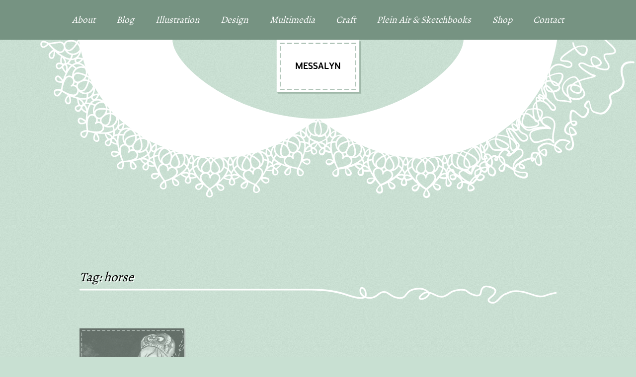

--- FILE ---
content_type: text/css
request_url: https://www.messalyn.art/portfolio/wp-content/themes/decousu/library/css/style.css
body_size: 6729
content:
/*! normalize.css 2012-07-07T09:50 UTC - http://github.com/necolas/normalize.css */@import url("//hello.myfonts.net/count/28ae94");@import url("https://fonts.googleapis.com/css?family=Alegreya&display=swap");@import url("//hello.myfonts.net/count/28ae94");@import url("https://fonts.googleapis.com/css?family=Alegreya&display=swap");article,aside,details,figcaption,figure,footer,header,hgroup,nav,section,summary{display:block}audio,canvas,video{display:inline-block;*display:inline;*zoom:1}audio:not([controls]){display:none;height:0}[hidden]{display:none}html{font-size:100%;-webkit-text-size-adjust:100%;-ms-text-size-adjust:100%}html,button,input,select,textarea{font-family:sans-serif}body{margin:0}a:focus{outline:thin dotted}a:active,a:hover{outline:0}h1{font-size:2em;margin:0.67em 0}h2{font-size:1.5em;margin:0.83em 0}h3{font-size:1.17em;margin:1em 0}h4{font-size:1em;margin:1.33em 0}h5{font-size:0.83em;margin:1.67em 0}h6{font-size:0.75em;margin:2.33em 0}abbr[title]{border-bottom:1px dotted}b,strong{font-weight:bold}blockquote{margin:1em 40px}dfn{font-style:italic}mark{background:#ff0;color:#000}p,pre{margin:1em 0}code,kbd,pre,samp{font-family:monospace, serif;_font-family:'courier new', monospace;font-size:1em}pre{white-space:pre;white-space:pre-wrap;word-wrap:break-word}q{quotes:none}q:before,q:after{content:'';content:none}small{font-size:75%}sub,sup{font-size:75%;line-height:0;position:relative;vertical-align:baseline}sup{top:-0.5em}sub{bottom:-0.25em}dl,menu,ol,ul{margin:1em 0}dd{margin:0 0 0 40px}menu,ol,ul{padding:0 0 0 40px}nav ul,nav ol{list-style:none;list-style-image:none}img{border:0;-ms-interpolation-mode:bicubic}svg:not(:root){overflow:hidden}figure{margin:0}form{margin:0}fieldset{border:1px solid #c0c0c0;margin:0 2px;padding:0.35em 0.625em 0.75em}legend{border:0;padding:0;white-space:normal;*margin-left:-7px}button,input,select,textarea{font-size:100%;margin:0;vertical-align:baseline;*vertical-align:middle}button,input{line-height:normal}button,html input[type="button"],input[type="reset"],input[type="submit"]{-webkit-appearance:button;cursor:pointer;*overflow:visible}button[disabled],input[disabled]{cursor:default}input[type="checkbox"],input[type="radio"]{box-sizing:border-box;padding:0;*height:13px;*width:13px}input[type="search"]{-webkit-appearance:textfield;-moz-box-sizing:content-box;-webkit-box-sizing:content-box;box-sizing:content-box}input[type="search"]::-webkit-search-cancel-button,input[type="search"]::-webkit-search-decoration{-webkit-appearance:none}button::-moz-focus-inner,input::-moz-focus-inner{border:0;padding:0}textarea{overflow:auto;vertical-align:top}table{border-collapse:collapse;border-spacing:0}p{-webkit-hyphens:auto;-epub-hyphens:auto;-moz-hyphens:auto;hyphens:auto}b,strong,.strong{font-weight:bold}dfn,em,.em{font-style:italic}small,.small{font-size:75%}ul,ol{padding:0;list-style-type:none}dd{margin:0}.sidebar ul,.sidebar ol,.commentlist{list-style:none}.clearfix{zoom:1}.clearfix:before,.clearfix:after{content:"";display:table}.clearfix:after{clear:both}*{-webkit-box-sizing:border-box;-moz-box-sizing:border-box;box-sizing:border-box}.image-replacement{text-indent:100%;white-space:nowrap;overflow:hidden}@font-face{font-family:'HeliaCore-Medium';src:url("../webfonts/28AE94_0_0.eot");src:url("../webfonts/28AE94_0_0.eot?#iefix") format("embedded-opentype"),url("../webfonts/28AE94_0_0.woff") format("woff"),url("../webfonts/28AE94_0_0.ttf") format("truetype"),url("../webfonts/28AE94_0_0.svg#wf") format("svg");font-weight:normal;font-style:normal}@font-face{font-family:'HeliaCore-Medium';src:url("../webfonts/28AE94_1_0.eot");src:url("../webfonts/28AE94_1_0.eot?#iefix") format("embedded-opentype"),url("../webfonts/28AE94_1_0.woff") format("woff"),url("../webfonts/28AE94_1_0.ttf") format("truetype"),url("l../webfonts/28AE94_1_0.svg#wf") format("svg");font-weight:normal;font-style:italic}span.amp,.portfolio-content .client span+span:before{font-family:Baskerville,'Goudy Old Style',Palatino,'Book Antiqua',serif !important;font-style:italic}.text-left{text-align:left}.text-center{text-align:center}.text-right{text-align:right}.alert-help,.alert-info,.alert-success,.alert-error{margin:0;color:white}.alert-help,.alert-info,.alert-success{background:#9fb7a8}.alert-error{border-color:#e40f42;background:#f01d4f}.button,.button:visited{display:inline-block;margin:.25em .25em 1.25em .25em;padding:.5em;background-color:white;border:2px dashed #9fb7a8;box-shadow:0 0 0 .25em #fff,.125em .125em 0 .25em #9fb7a8;-moz-box-shadow:0 0 0 .25em #fff,.125em .125em 0 .25em #9fb7a8;-webkit-box-shadow:0 0 0 .25em #fff,.125em .125em 0 .25em #9fb7a8;color:#000;font-family:"HeliaCore-Medium",Helvetica Neue,Helvetica,Arial,sans-serif;text-decoration:none;text-transform:uppercase;cursor:pointer}.button:hover,.button:focus,.button:visited:hover,.button:visited:focus{color:grey}body{font-family:"Alegreya",Georgia,Cambria,Times New Roman,Times,serif;font-size:100%;line-height:1.5;color:#769382;background:#c8e0d2 url("../images/bleu-bruit.jpg")}body p{font-size:1em}#content{overflow-x:hidden}.wrap{width:96%;margin:0 auto}a,a:visited{color:#000}a:hover,a:focus,a:visited:hover,a:visited:focus{color:#769382}a:link,a:visited:link{-webkit-tap-highlight-color:rgba(0,0,0,0.3)}h1,.h1,h2,.h2,h3,.h3,h4,.h4,h5,.h5{font-family:"Alegreya",Georgia,Cambria,Times New Roman,Times,serif;text-rendering:optimizelegibility;font-weight:500;font-color:#769382;text-shadow:.0625em .0625em #fff}h1 a,.h1 a,h2 a,.h2 a,h3 a,.h3 a,h4 a,.h4 a,h5 a,.h5 a{text-decoration:none}h1,.h1{font-family:"HeliaCore-Medium",Helvetica Neue,Helvetica,Arial,sans-serif;font-size:2.5em;line-height:2.5}h2,.h2{display:block;font-size:1.125em;font-style:italic;line-height:1;margin-bottom:.25em}h3,.h3{font-size:.875em;font-style:italic}.header{display:inline-block;width:100%;height:16.6875em;top:0;text-align:center}#inner-header{margin-top:4.1875em;height:12.5em;background-image:url(../images/col_s.png);background-image:url(../images/col.svg);background-repeat:no-repeat;background-size:50em 12.5em;background-position:center top}#logo{display:block;width:6.5625em;height:4.1875em;margin:0 auto;padding:1.5em .625em;font-size:1em;text-transform:uppercase;line-height:100%}#logo a{font-size:.875em}#logo a:hover{color:grey}.nav{position:absolute;margin:0;width:100%;z-index:999;-webkit-transition:all 0.2s ease-in-out;-transition:all 0.2s ease-in-out;transition:all 0.2s ease-in-out}.nav .jump{position:absolute;top:0;right:0;display:block;width:100%;height:4.1875em;padding:0;background:#769382;text-indent:-624.9375em}.nav .jump:hover,.nav .jump:focus{color:#c8e0d2}.nav .jump:before{content:"";width:4.1875em;height:4.1875em;background:no-repeat url(../images/top.png);background:no-repeat url(../images/top.svg);background-position:left 50% top 50%;-webkit-transform:rotate(180deg);moz-transform:rotate(180deg);o-transform:rotate(180deg);ms-transform:rotate(180deg);-transform:rotate(180deg);transform:rotate(180deg);float:right}.nav .back{text-indent:-999em;position:absolute;z-index:0}.nav li{background:#769382;height:0;overflow:hidden;font-family:"Alegreya",Georgia,Cambria,Times New Roman,Times,serif;font-style:italic;line-height:0}.nav li a{display:block;color:white;text-decoration:none;width:100%;height:100%}.nav li a:active,.nav li a:hover{background:#9fb7a8;color:white}.nav li a:focus{color:black}.nav:target{z-index:1001}.nav:target .jump{z-index:-1}.nav:target .back{position:absolute;top:0;right:0;width:4.1875em;font-family:"HeliaCore-Medium",Helvetica Neue,Helvetica,Arial,sans-serif;font-style:inherit}.nav:target .back:hover,.nav:target .back:active{background:none}.nav:target .back:before{content:"";width:4.1875em;height:4.1875em;background:no-repeat url(../images/top.png);background:no-repeat url(../images/top.svg);background-position:left 50% top 50%;float:right}.nav:target li{-webkit-transition:height 0.2s ease-in-out;-transition:height 0.2s ease-in-out;transition:height 0.2s ease-in-out;height:4.1875em;width:100%;border-bottom-width:1px;border-bottom-style:solid;border-bottom-color:#9fb7a8;line-height:4.1875em}.nav:target li a{z-index:1}.nav:target li:first-child,.nav:target li:last-child{height:0;overflow:hidden}#content{margin-top:2em}.single-title,.page-title,.archive-title{color:black;overflow:hidden}.single-title:after,.page-title:after,.archive-title:after{content:"";display:block;min-width:37.5em;width:100%;min-height:1.5625em;height:auto;padding-top:4.1667%;background:no-repeat url("../images/separateur1.png");background:no-repeat url("../images/separateur1.svg");background-position:top;background-size:100%}#about #portrait{display:none}#about details{position:relative}#about summary{display:inline-block;position:absolute;bottom:-3.75em;width:100%;margin-bottom:.75em;padding-right:1.5em;text-align:left;font-family:"HeliaCore-Medium",Helvetica Neue,Helvetica,Arial,sans-serif;font-size:.75em;color:#769382;text-decoration:none;height:3em;cursor:pointer}#about summary:hover{color:white}#about summary:after{content:"\21D3";text-indent:-624.9375em;display:inline-block;margin-left:.375em;margin-right:0;width:1.5em;height:1.5em;background:no-repeat url(../images/top.png);background:no-repeat url(../images/top.svg);background-size:auto 100%;-webkit-transform:rotate(180deg);moz-transform:rotate(180deg);o-transform:rotate(180deg);ms-transform:rotate(180deg);-transform:rotate(180deg);transform:rotate(180deg);background-position:left}#about summary a{color:#9fb7a8}#about summary a:hover{color:white}#about summary::-webkit-details-marker{display:none}#about details[open] p:first-of-type{margin-top:0}#about details[open] p:last-of-type{margin-bottom:1em}#about details[open] summary{bottom:-4.75em}#about details[open] summary:after{content:"\21D3";-webkit-transform:none;moz-transform:none;o-transform:none;ms-transform:none;-transform:none;transform:none}.bonjour-title{text-align:center;display:inline-block;font-style:italic;font-size:3em;line-height:1;color:white;margin:0 auto;padding:0;position:relative}.bonjour-title:after{content:"";position:relative;display:block;width:auto;min-height:.78125em;height:auto;background:no-repeat url("../images/separateur2.png");background:no-repeat url("../images/separateur2.svg");background-position:top right;background-size:auto 100%}.entry-content{padding-top:.75em}.entry-content+.entry-content{margin:12.5em auto 0}.entry-content p:last-child{margin-bottom:0}.entry-content img{margin:0 0 1.5em 0;max-width:100%;height:auto}.entry-content video,.entry-content object{margin:0 auto;max-width:100%;height:auto}.portfolio-gallery ul.thumbnails{margin:0;padding:0;display:block}.portfolio-gallery ul.thumbnails li{display:block;width:11.875em;height:9.25em;margin:0 auto 1em;padding:0}.portfolio-gallery ul.thumbnails li:last-child{margin-bottom:0}.portfolio-gallery ul.thumbnails li a{margin:0;padding:0}.portfolio-gallery ul.thumbnails li a:hover img{opacity:1}.portfolio-gallery ul.thumbnails li a img{margin:0;width:100%;height:100%;box-shadow:.125em .125em #9fb7a8;opacity:0.5;filter:url("data:image/svg+xml;utf8,<svg xmlns='http://www.w3.org/2000/svg'><filter id='grayscale'><feColorMatrix type='matrix' values='0.3333 0.3333 0.3333 0 0 0.3333 0.3333 0.3333 0 0 0.3333 0.3333 0.3333 0 0 0 0 0 1 0'/></filter></svg>#grayscale");filter:contrast(1.1) grayscale(1);-webkit-filter:contrast(1.1) grayscale(1);moz-filter:contrast(1.1) grayscale(1);o-filter:contrast(1.1) grayscale(1);ms-filter:contrast(1.1) grayscale(1);-filter:contrast(1.1) grayscale(1)}.portfolio-gallery ul.thumbnails li a img:hover{filter:url("data:image/svg+xml;utf8,<svg xmlns='http://www.w3.org/2000/svg'><filter id='grayscale'><feColorMatrix type='matrix' values='1 0 0 0 0, 0 1 0 0 0, 0 0 1 0 0, 0 0 0 1 0'/></filter></svg>#grayscale");filter:contrast(1) grayscale(0);-webkit-filter:contrast(1) grayscale(0);moz-filter:contrast(1) grayscale(0);o-filter:contrast(1) grayscale(0);ms-filter:contrast(1) grayscale(0);-filter:contrast(1) grayscale(0)}.portfolio-gallery ul.thumbnails li.category_thumbnail{background:no-repeat url("../images/default-portfolio-category_t.png");background-size:100% 100%;width:11.875em;height:9.25em;line-height:9.25em}.portfolio-gallery ul.thumbnails li.category_thumbnail a{display:block;background:inherit;font-family:"HeliaCore-Medium",Helvetica Neue,Helvetica,Arial,sans-serif;text-transform:uppercase;text-align:center;text-decoration:none;box-shadow:.125em .125em #9fb7a8;opacity:0.5}.portfolio-gallery ul.thumbnails li.category_thumbnail a:hover{opacity:1;color:black}#latest.portfolio-gallery ul.thumbnails{margin-bottom:1em}#latest.portfolio-gallery ul.thumbnails li:nth-of-type(1){background-image:url("../images/portfolio-category-1_t.jpg")}#latest.portfolio-gallery ul.thumbnails li:nth-of-type(5){background-image:url("../images/portfolio-category-2_t.jpg")}#latest.portfolio-gallery ul.thumbnails li:nth-of-type(9){background-image:url("../images/portfolio-category-3_t.jpg")}#latest.portfolio-gallery ul.thumbnails li:nth-of-type(13){background-image:url("../images/portfolio-category-4_t.jpg")}.portfolio-content{line-height:3}.portfolio-content aside{line-height:1.5;padding-bottom:1em}.portfolio-content aside section h3{font-size:1em}.portfolio-content aside section h3,.portfolio-content aside section p:last-of-type{padding-bottom:0}.portfolio-content img+img,.portfolio-content img+.slides{margin-top:1em}.portfolio-content img,.portfolio-content video,.portfolio-content object{max-width:100%}.portfolio-content .embed-container{position:relative;padding-bottom:56.25%;height:0;overflow:hidden}.portfolio-content .embed-container object,.portfolio-content .embed-container iframe,.portfolio-content .embed-container embed{position:absolute;top:0;left:0;width:100%;height:100%}.portfolio-content img[src$=".jpg"],.portfolio-content video,.portfolio-content .embed-container{box-shadow:.125em .125em #9fb7a8;width:100%}.portfolio-content .client span+span:before{content:"&"}.portfolio-content .portfolio-tags{line-height:1.5;width:100%;position:relative;opacity:0;display:block;-webkit-box-sizing:content-box;-moz-box-sizing:content-box;-ms-box-sizing:content-box;box-sizing:content-box;box-shadow:.125em .125em #9fb7a8}.portfolio-content .portfolio-tags:hover,.portfolio-content .portfolio-tags[open]{opacity:1}.portfolio-content .portfolio-tags summary{position:absolute;top:-5em;left:1em;margin:0}.portfolio-content .portfolio-tags summary::-webkit-details-marker{display:none}.portfolio-content .portfolio-tags[open] summary{margin-top:1.125em}.portfolio-content .portfolio-tags ul{margin:0 0 1em;background:#769382;margin-top:-1.125em;padding:.5em;line-height:1em}.portfolio-content .portfolio-tags ul li{display:inline-block;color:white;padding:.5em}.portfolio-content .portfolio-tags ul li a{color:white;text-decoration:none}.portfolio-content .portfolio-tags ul li a:active,.portfolio-content .portfolio-tags ul li a:hover{border-bottom:1px dashed white}.portfolio-content img[src$=".jpg"]+.portfolio-tags,.portfolio-content video+.portfolio-tags,.portfolio-content .embed-container+.portfolio-tags{box-shadow:.125em 0 #9fb7a8}.portfolio-content img[src$=".jpg"]+.portfolio-tags ul,.portfolio-content video+.portfolio-tags ul,.portfolio-content .embed-container+.portfolio-tags ul{box-shadow:.125em .125em #9fb7a8}.portfolio-content .flexslider+.portfolio-tags{z-index:11}.portfolio-content .flexslider+.portfolio-tags ul{margin-top:0}.portfolio-content .flexslider+.portfolio-tags summary{top:-7em}.portfolio-content .flexslider+.portfolio-tags[open] summary{margin-top:0}.pagination{text-align:center;margin:1em 0 2.25em}.pagination a[href^="#"]{display:inline-block;width:100%;margin:0;padding-left:1.75em;text-align:left;font-family:"HeliaCore-Medium",Helvetica Neue,Helvetica,Arial,sans-serif;font-size:.75em;color:#769382;text-decoration:none;background:no-repeat url(../images/top.png);background:no-repeat url(../images/top.svg);background-position:left;background-size:auto 100%}.pagination a[href^="#"]:hover,.pagination a[href^="#"]:focus{color:white}.pagination ul{display:block;white-space:nowrap;margin:0;padding:0;overflow:hidden}.pagination ul li{margin:0;line-height:1em;min-width:1em;display:inline}.pagination ul li a,.pagination ul li span{text-decoration:none;margin:0;padding:0;font-family:"HeliaCore-Medium",Helvetica Neue,Helvetica,Arial,sans-serif;font-size:1em;font-weight:normal;text-transform:uppercase}.pagination ul li span.current{font-weight:bold}.pagination ul .previous-work{float:left}.pagination ul .next-work{float:right}.wp-prev-next .prev-link{float:left}.wp-prev-next .next-link{float:right}.commentlist li{position:relative;clear:both;overflow:hidden;list-style-type:none;margin-bottom:1.5em;padding:.75em .625em}.commentlist li:last-child{margin-bottom:0}.commentlist li ul.children{margin:0}.commentlist li[class*=depth-]{margin-top:1.125em}.commentlist li.depth-1{margin-left:0;margin-top:0}.commentlist li:not(.depth-1){margin-right:-.625em;margin-left:-.625em;margin-top:0;padding-bottom:0}.commentlist .odd{background:#eee}.commentlist .even{background:#fefefe}.commentlist .vcard{margin-left:3.125em}.commentlist .vcard cite.fn{font-weight:700;font-style:normal}.commentlist .vcard time{float:right}.commentlist .vcard time a{color:#999;text-decoration:none}.commentlist .vcard time a:hover{text-decoration:underline}.commentlist .vcard img.avatar{position:absolute;left:.625em;padding:.125em;border:.0625em solid #cecece;background:#fff}.commentlist .comment_content{margin-left:3.125em}.commentlist .comment_content p{margin:.75em 0 1.5em;font-size:1em;line-height:1.5em}.commentlist .comment-reply-link{text-decoration:none;float:right;background:#4598bb;padding:.1875em .3125em;color:#fff;opacity:0.65;margin-bottom:.625em;font-weight:700;font-size:.875em}.commentlist .comment-reply-link:hover,.commentlist .comment-reply-link:focus{opacity:1}.respond-form{margin:inherit 0;padding-bottom:2.25em}.respond-form form{margin:.75em 0}.respond-form form li{list-style-type:none;clear:both;margin-bottom:.75em}.respond-form form li:last-child{margin-bottom:0}.respond-form form li label,.respond-form form li small{display:none}.respond-form form input[type=text],.respond-form form input[type=email],.respond-form form input[type=url],.respond-form form textarea{width:100%;padding:.5em;background:white;border:none;font-family:"Alegreya",Georgia,Cambria,Times New Roman,Times,serif;color:#769382;line-height:1.5em;resize:vertical}.respond-form form input[type=text]:focus,.respond-form form input[type=email]:focus,.respond-form form input[type=url]:focus,.respond-form form textarea:focus{color:black}.respond-form form input[type=text]:invalid,.respond-form form input[type=email]:invalid,.respond-form form input[type=url]:invalid,.respond-form form textarea:invalid{color:white;background-color:#f01d4f;-webkit-box-shadow:none;-moz-box-shadow:none;-ms-box-shadow:none;box-shadow:none}.respond-form form textarea{height:12.5em}.respond-form form input[type=submit]{margin-bottom:0}#comment-form-title{margin:0 0 1.125em}#allowed_tags{margin:1.5em .625em .75em 0;color:#c8e0d2}.nocomments{margin:0 1.25em 1.125em}#formulaire form ul li:nth-child(3){display:none}#social .icons{display:flex;flex-flow:row wrap;justify-content:space-between}#social .icons li{display:inline;width:3em;height:3em}#social .icons li img{margin:0;opacity:0.4}#social .icons li img:hover{opacity:1.0}#social .icons li:first-of-type{margin-left:0}#social .icons li:last-of-type{margin-right:0}.footer{clear:both;position:relative;bottom:0;padding:9.375em 0 .3125em 0}.footer p{text-align:center;text-shadow:.0625em .0625em #fff}@media only screen and (min-width: 30em){.entry-content .alignleft,.entry-content img.alignleft{margin-right:1.5em;display:inline;float:left}.entry-content .alignright,.entry-content img.alignright{margin-left:1.5em;display:inline;float:right}.entry-content .aligncenter,.entry-content img.aligncenter{margin-right:auto;margin-left:auto;display:block;clear:both}}@media only screen and (min-width: 40em){.onecol{width:5.801104972%}.twocol{width:14.364640883%}.threecol{width:22.928176794%}.fourcol,.two-columns h3{width:31.491712705%}.fivecol{width:40.055248616%}.sixcol{width:48.618784527%}.sevencol{width:57.182320438000005%}.eightcol,.two-columns p{width:65.74585634900001%}.ninecol{width:74.30939226%}.tencol{width:82.87292817100001%}.elevencol{width:91.436464082%}.twelvecol{width:99.999999993%}.onecol,.twocol,.threecol,.fourcol,.two-columns h3,.fivecol,.sixcol,.sevencol,.eightcol,.two-columns p,.ninecol,.tencol,.elevencol,.twelvecol{position:relative;float:left;margin-left:2.762430939%}.first,.two-columns h3{margin-left:0}.last,.two-columns p{float:right}#inner-header{position:relative;height:15.625em;background-size:62.5em 15.625em}#logo{display:block;width:8.20313em;height:5.23438em;line-height:2.61719em}#logo a{font-size:inherit}.wrap{max-width:46.875em}.nav,.nav:target{position:absolute;height:4.1875em;min-height:4.1875em;display:block;width:100%;overflow:hidden;left:0;margin:0;background-color:#769382}.nav li,.nav:target li{height:100%;padding:0 1em;display:inline-block;line-height:4.1875em;background-color:inherit}.nav li:first-child,.nav li:last-child,.nav:target li:first-child,.nav:target li:last-child{display:none;width:0}.nav li a,.nav:target li a{color:white;height:auto;width:auto}.nav li a:active,.nav li a:hover,.nav:target li a:active,.nav:target li a:hover{background:none;border-bottom:1px dashed white;height:2.875em}#content{margin-top:6.1875em}.entry-content{padding-top:0}#about #portrait{display:block}.portfolio-gallery ul.thumbnails li{display:inline-block;width:30%;height:auto;margin:5% 0 0 5%}.portfolio-gallery ul.thumbnails li:nth-child(3n+1){margin:5% 0 0}.portfolio-gallery ul.thumbnails li:nth-child(1),.portfolio-gallery ul.thumbnails li:nth-child(2),.portfolio-gallery ul.thumbnails li:nth-child(3){margin-top:0}.portfolio-gallery ul.thumbnails li.category_thumbnail{width:30%;height:auto;line-height:unset}.portfolio-gallery ul.thumbnails li.category_thumbnail a{height:100%;display:flex;flex-direction:column;justify-content:center}#latest.portfolio-gallery ul.thumbnails{display:flex;flex-flow:row wrap}#latest.portfolio-gallery ul.thumbnails li:nth-child(4n){display:none}#latest.portfolio-gallery ul.thumbnails li:nth-child(3n+1){margin:5% 0 0 5%}#latest.portfolio-gallery ul.thumbnails li:nth-child(4n+1){margin:5% 0 0}#latest.portfolio-gallery ul.thumbnails li:nth-child(1),#latest.portfolio-gallery ul.thumbnails li:nth-child(2),#latest.portfolio-gallery ul.thumbnails li:nth-child(3),#latest.portfolio-gallery ul.thumbnails li:nth-child(4){margin-top:0}.portfolio-content aside{width:100%;margin:0}.two-columns h3,.two-columns p{padding-bottom:1em;vertical-align:top}}@media only screen and (min-width: 62.5em){body{font-size:120%}body p{font-size:1.125em}.header{display:inline-block;height:auto;top:0;text-align:center}#inner-header{width:100%;height:auto;padding-top:25%;background-image:url(../images/col_s.png);background-image:url(../images/col.svg);background-repeat:no-repeat;background-size:100%;background-position:center top}#logo{display:table-cell;position:absolute;width:13.125%;height:33.5%;top:0;margin:0 43.4375%;padding:1.75vw 1vw;font-size:100%;font-size:1.5vw;text-transform:uppercase;line-height:335%;line-height:5vw}.wrap{width:75%;max-width:unset}h1,.h1{font-size:2.5em}h2,.h2{font-size:1.375em;margin-bottom:.375em}h3,.h3{font-size:1.125em}#content{position:relative}.portfolio-gallery ul.thumbnails li{width:22%;height:auto;margin:4% 0 0 4%}.portfolio-gallery ul.thumbnails li:nth-child(3n+1){margin:4% 0 0 4%}.portfolio-gallery ul.thumbnails li:nth-child(4n+1){margin:4% 0 0 0}.portfolio-gallery ul.thumbnails li:nth-child(1),.portfolio-gallery ul.thumbnails li:nth-child(2),.portfolio-gallery ul.thumbnails li:nth-child(3),.portfolio-gallery ul.thumbnails li:nth-child(4){margin-top:0}.portfolio-gallery ul.thumbnails li a{display:flex}.portfolio-gallery ul.thumbnails li a img{height:100%;-webkit-transition:all 0.3s ease-in-out;-transition:all 0.3s ease-in-out;transition:all 0.3s ease-in-out}.portfolio-gallery ul.thumbnails li a img:hover{-webkit-transform:scale(1.1);moz-transform:scale(1.1);o-transform:scale(1.1);ms-transform:scale(1.1);-transform:scale(1.1);transform:scale(1.1)}.portfolio-gallery ul.thumbnails li.category_thumbnail{width:22%;height:auto;height:intrisic}.portfolio-gallery ul.thumbnails li.category_thumbnail a{height:100%;display:flex;flex-direction:column;justify-content:center;-webkit-transition:all 0.3s ease-in-out;-transition:all 0.3s ease-in-out;transition:all 0.3s ease-in-out}.portfolio-gallery ul.thumbnails li.category_thumbnail a:hover{-webkit-transform:scale(1.1);moz-transform:scale(1.1);o-transform:scale(1.1);ms-transform:scale(1.1);-transform:scale(1.1);transform:scale(1.1)}#latest.portfolio-gallery ul.thumbnails{flex-direction:row}#latest.portfolio-gallery ul.thumbnails li:nth-child(4n){display:block}#latest.portfolio-gallery ul.thumbnails li:nth-child(3n+1),#latest.portfolio-gallery ul.thumbnails li:nth-child(4n+1){margin:4% 0 0 4%}#latest.portfolio-gallery ul.thumbnails li:nth-child(1),#latest.portfolio-gallery ul.thumbnails li:nth-child(2),#latest.portfolio-gallery ul.thumbnails li:nth-child(3),#latest.portfolio-gallery ul.thumbnails li:nth-child(4){margin-top:0}#latest.portfolio-gallery ul.thumbnails li:nth-child(1),#latest.portfolio-gallery ul.thumbnails li:nth-child(6),#latest.portfolio-gallery ul.thumbnails li:nth-child(10),#latest.portfolio-gallery ul.thumbnails li:nth-child(14){margin-left:0}#latest.portfolio-gallery ul.thumbnails li:nth-child(1){order:1}#latest.portfolio-gallery ul.thumbnails li:nth-child(2){order:2}#latest.portfolio-gallery ul.thumbnails li:nth-child(3){order:3}#latest.portfolio-gallery ul.thumbnails li:nth-child(4){order:4}#latest.portfolio-gallery ul.thumbnails li:nth-child(5){order:6}#latest.portfolio-gallery ul.thumbnails li:nth-child(6){order:5}#latest.portfolio-gallery ul.thumbnails li:nth-child(7){order:7}#latest.portfolio-gallery ul.thumbnails li:nth-child(8){order:8}#latest.portfolio-gallery ul.thumbnails li:nth-child(9){order:11}#latest.portfolio-gallery ul.thumbnails li:nth-child(10){order:9}#latest.portfolio-gallery ul.thumbnails li:nth-child(11){order:10}#latest.portfolio-gallery ul.thumbnails li:nth-child(12){order:12}#latest.portfolio-gallery ul.thumbnails li:nth-child(13){order:16}#latest.portfolio-gallery ul.thumbnails li:nth-child(14){order:13}#latest.portfolio-gallery ul.thumbnails li:nth-child(15){order:14}#latest.portfolio-gallery ul.thumbnails li:nth-child(16){order:13}.portfolio-content aside section h3{font-size:1.125em}}.flex-container a:active,.flexslider a:active,.flex-container a:focus,.flexslider a:focus{outline:none}.slides,.flex-control-nav,.flex-direction-nav{margin:0;padding:0;list-style:none}.clearfix{zoom:1}.clearfix:before,.clearfix:after{content:"";display:table}.clearfix:after{clear:both}*{-webkit-box-sizing:border-box;-moz-box-sizing:border-box;box-sizing:border-box}.image-replacement{text-indent:100%;white-space:nowrap;overflow:hidden}@font-face{font-family:'HeliaCore-Medium';src:url("../webfonts/28AE94_0_0.eot");src:url("../webfonts/28AE94_0_0.eot?#iefix") format("embedded-opentype"),url("../webfonts/28AE94_0_0.woff") format("woff"),url("../webfonts/28AE94_0_0.ttf") format("truetype"),url("../webfonts/28AE94_0_0.svg#wf") format("svg");font-weight:normal;font-style:normal}@font-face{font-family:'HeliaCore-Medium';src:url("../webfonts/28AE94_1_0.eot");src:url("../webfonts/28AE94_1_0.eot?#iefix") format("embedded-opentype"),url("../webfonts/28AE94_1_0.woff") format("woff"),url("../webfonts/28AE94_1_0.ttf") format("truetype"),url("l../webfonts/28AE94_1_0.svg#wf") format("svg");font-weight:normal;font-style:italic}span.amp,.portfolio-content .client span+span:before{font-family:Baskerville,'Goudy Old Style',Palatino,'Book Antiqua',serif !important;font-style:italic}.text-left{text-align:left}.text-center{text-align:center}.text-right{text-align:right}.alert-help,.alert-info,.alert-success,.alert-error{margin:0;color:white}.alert-help,.alert-info,.alert-success{background:#9fb7a8}.alert-error{border-color:#e40f42;background:#f01d4f}.button,.button:visited{display:inline-block;margin:.25em .25em 1.25em .25em;padding:.5em;background-color:white;border:2px dashed #9fb7a8;box-shadow:0 0 0 .25em #fff,.125em .125em 0 .25em #9fb7a8;-moz-box-shadow:0 0 0 .25em #fff,.125em .125em 0 .25em #9fb7a8;-webkit-box-shadow:0 0 0 .25em #fff,.125em .125em 0 .25em #9fb7a8;color:#000;font-family:"HeliaCore-Medium",Helvetica Neue,Helvetica,Arial,sans-serif;text-decoration:none;text-transform:uppercase;cursor:pointer}.button:hover,.button:focus,.button:visited:hover,.button:visited:focus{color:grey}.flexslider .slides>li{display:none;-webkit-backface-visibility:hidden}.flexslider .slides img{width:100%;display:block}.flex-pauseplay span{text-transform:capitalize}.slides:after{content:"\0020";display:block;clear:both;visibility:hidden;line-height:0;height:0}html[xmlns] .slides{display:block}* html .slides{height:1%}.no-js .slides>li:first-child{display:block}.flexslider{margin:0;position:relative;zoom:1}.flexslider .slides{zoom:1;box-shadow:.125em .125em #9fb7a8}.flexslider .slides img{width:100%;display:block;box-shadow:0em 0em transparent}.flex-viewport{max-height:125em;-webkit-transition:all 1s ease;-transition:all 1s ease;transition:all 1s ease}.loading .flex-viewport{max-height:18.75em}.carousel li{margin-right:5px}.flex-direction-nav{*height:0}.flex-direction-nav a{display:block;width:4em;height:4em;margin:-3.5em 0 0;position:absolute;top:50%;z-index:10;overflow:hidden;opacity:0;cursor:pointer;color:rgba(0,0,0,0.8);text-shadow:1px 1px 0 rgba(255,255,255,0.3);-webkit-transition:all 0.3s ease;-transition:all 0.3s ease;transition:all 0.3s ease}.flex-direction-nav a:before{display:inline-block;content:"";width:4em;height:4em;background:no-repeat url(../images/top.svg);background-position:left 50% top 50%;-webkit-transform:rotate(-90deg);moz-transform:rotate(-90deg);o-transform:rotate(-90deg);ms-transform:rotate(-90deg);-transform:rotate(-90deg);transform:rotate(-90deg)}.flex-direction-nav .flex-prev{left:0}.flex-direction-nav .flex-next{right:0;text-align:right}.flex-direction-nav .flex-next:before{-webkit-transform:rotate(90deg);moz-transform:rotate(90deg);o-transform:rotate(90deg);ms-transform:rotate(90deg);-transform:rotate(90deg);transform:rotate(90deg)}.flex-direction-nav:hover .flex-prev{opacity:0.7}.flex-direction-nav:hover .flex-prev:hover{opacity:1}.flex-direction-nav:hover .flex-next{opacity:0.7}.flex-direction-nav:hover .flex-next:hover{opacity:1}.flex-direction-nav .flex-disabled{opacity:0 !important;filter:alpha(opacity=0);cursor:default}.flex-pauseplay a{display:block;width:1.25em;height:1.25em;position:absolute;bottom:.3125em;left:.625em;opacity:0.8;z-index:10;overflow:hidden;cursor:pointer;color:#000}.flex-pauseplay a:before{font-family:"flexslider-icon";font-size:1.25em;display:inline-block;content:'\f004'}.flex-pauseplay a:hover{opacity:1}.flex-pauseplay a.flex-play:before{content:'\f003'}.flex-control-nav{width:100%;text-align:center;position:relative}.flex-control-nav li{margin:0 .375em;display:inline-block;zoom:1;*display:inline;vertical-align:middle}.flex-control-paging li a{width:1em;height:1em;line-height:0;display:block;background:#9fb7a8;cursor:pointer;text-indent:-9999px;-moz-border-radius:.5em / .5em;-webkit-border-radius:.5em .5em;border-radius:.5em / .5em}.flex-control-paging li a:hover{background:#769382}.flex-control-paging li a.flex-active{background:#769382;cursor:default}.flex-control-thumbs{margin:.3125em 0 0;position:static;overflow:hidden}.flex-control-thumbs li{width:25%;float:left;margin:0}.flex-control-thumbs img{width:100%;display:block;opacity:.7;cursor:pointer}.flex-control-thumbs img:hover{opacity:1}.flex-control-thumbs .flex-active{opacity:1;cursor:default}@media screen and (max-width: 40em){.flex-direction-nav .flex-prev{opacity:1}.flex-direction-nav .flex-next{opacity:1}}@media print{*{background:transparent !important;color:black !important;text-shadow:none !important;filter:none !important;-ms-filter:none !important}a,a:visited{color:#444 !important;text-decoration:underline}a:after,a:visited:after{content:" (" attr(href) ")"}a abbr[title]:after,a:visited abbr[title]:after{content:" (" attr(title) ")"}.ir a:after,a[href^="javascript:"]:after,a[href^="#"]:after{content:""}pre,blockquote{border:1px solid #999;page-break-inside:avoid}thead{display:table-header-group}tr,img{page-break-inside:avoid}img{max-width:100% !important}@page{margin:0.5cm}p,h2,h3{orphans:3;widows:3}h2,h3{page-break-after:avoid}.sidebar,.page-navigation,.wp-prev-next,.respond-form,nav{display:none}}


--- FILE ---
content_type: image/svg+xml
request_url: https://www.messalyn.art/portfolio/wp-content/themes/decousu/library/images/top.svg
body_size: 2028
content:
<?xml version="1.0" encoding="UTF-8" standalone="no"?>
<!-- Created with Inkscape (http://www.inkscape.org/) -->

<svg
   xmlns:dc="http://purl.org/dc/elements/1.1/"
   xmlns:cc="http://creativecommons.org/ns#"
   xmlns:rdf="http://www.w3.org/1999/02/22-rdf-syntax-ns#"
   xmlns:svg="http://www.w3.org/2000/svg"
   xmlns="http://www.w3.org/2000/svg"
   xmlns:sodipodi="http://sodipodi.sourceforge.net/DTD/sodipodi-0.dtd"
   xmlns:inkscape="http://www.inkscape.org/namespaces/inkscape"
   width="36"
   height="36"
   id="svg3220"
   version="1.1"
   inkscape:version="0.48.2 r9819"
   sodipodi:docname="Nouveau document 1">
  <defs
     id="defs3222" />
  <sodipodi:namedview
     id="base"
     pagecolor="#ffffff"
     bordercolor="#666666"
     borderopacity="1.0"
     inkscape:pageopacity="0.0"
     inkscape:pageshadow="2"
     inkscape:zoom="5.0540835"
     inkscape:cx="17.905569"
     inkscape:cy="17.730024"
     inkscape:document-units="px"
     inkscape:current-layer="layer1"
     showgrid="false"
     inkscape:window-width="894"
     inkscape:window-height="634"
     inkscape:window-x="131"
     inkscape:window-y="57"
     inkscape:window-maximized="0" />
  <metadata
     id="metadata3225">
    <rdf:RDF>
      <cc:Work
         rdf:about="">
        <dc:format>image/svg+xml</dc:format>
        <dc:type
           rdf:resource="http://purl.org/dc/dcmitype/StillImage" />
        <dc:title></dc:title>
      </cc:Work>
    </rdf:RDF>
  </metadata>
  <g
     inkscape:label="Calque 1"
     inkscape:groupmode="layer"
     id="layer1"
     transform="translate(0,-1016.3622)">
    <path
       style="fill:none;stroke:#ffffff;stroke-width:5.25000000000000000;stroke-linecap:butt;stroke-linejoin:round;stroke-opacity:1;stroke-miterlimit:4;stroke-dasharray:none"
       d="m 18,4.875 c 0,0 -15,10.465 -15,18.754 l 0,0 c 0,4.139 3.357,7.496 7.5,7.496 4.143,0 7.5,-3.357 7.5,-7.496 l 0,0 c 0,4.139 3.357,7.496 7.5,7.496 4.143,0 7.5,-3.357 7.5,-7.496 C 33,15.34 18,4.875 18,4.875 z"
       id="path3228"
       inkscape:connector-curvature="0"
       transform="translate(0,1016.3622)" />
  </g>
</svg>


--- FILE ---
content_type: image/svg+xml
request_url: https://www.messalyn.art/portfolio/wp-content/themes/decousu/library/images/col.svg
body_size: 175310
content:
<svg xmlns="http://www.w3.org/2000/svg" xmlns:xlink="http://www.w3.org/1999/xlink" version="1.1" id="Calque_1" x="0px" y="0px" width="800px" height="200px" viewBox="0 0 800 200" enable-background="new 0 0 800 200" xml:space="preserve">
<g id="col_gauche_2_">
	<path id="dentelle_gauche_1_" fill="#FFFFFF" d="M104.776 25.02c0.038-0.04 0.072-0.083 0.103-0.127 c-0.034 0.05-0.073 0.097-0.114 0.14C104.769 25 104.8 25 104.8 25.02L104.776 25.02z M105.023 24.6 c-0.002 0.008-0.006 0.015-0.008 0.023c-0.001 0.003-0.001 0.006-0.002 0.009C105.017 24.6 105 24.6 105 24.575z M104.881 24.889c0.002-0.003 0.004-0.006 0.006-0.009c0 0-0.001 0.001-0.001 0.002C104.884 24.9 104.9 24.9 104.9 24.889z M105.049 24.412c0 0 0 0 0 0.003c-0.001 0 0 0.023-0.002 0.035C105.048 24.4 105 24.4 105 24.412z M289.951 147.205c-0.002-0.003-0.004-0.005-0.007-0.008c0.001 0 0 0 0 0 C289.949 147.2 289.9 147.2 290 147.205z M170.06 130.062l-0.001-0.002c0 0 0 0.002-0.001 0.002H170.06z M104.749 23.6 c0.001 0 0 0 0 0.005c0.001 0 0 0 0 0.003C104.754 23.6 104.8 23.6 104.7 23.588z M104.769 23.609c-0.004-0.004-0.008-0.009-0.011-0.013c0.005 0 0 0 0 0.01L104.769 23.609z M104.996 24 c0.001 0 0 0 0 0.007c0.002 0 0 0 0 0.02C105.003 24 105 24 105 23.977z M197.054 131.3 c0 0 0 0 0 0.006v-0.001C197.055 131.3 197.1 131.3 197.1 131.288z M197.055 131.3 c0 0 0 0 0 0.002c0 0 0 0 0 0.004C197.057 131.3 197.1 131.3 197.1 131.294z M400.279 101.5 c0.181-0.465 0.332-0.841 0.441-1.107c0.055-0.136 0.098-0.241 0.131-0.326c0.017-0.042 0.029-0.078 0.045-0.121 c0-0.007 0.002-0.012 0.002-0.017c0.004-0.008 0.007-0.016 0.01-0.025c0.008-0.015 0.02-0.028 0.032-0.115 c0.016-0.07 0.024-0.145 0.024-0.22c-0.001-0.001 0-0.007 0-0.009c-0.323 0.001-0.643 0.014-0.966 0 c-0.345 0-0.687-0.014-1.03-0.015c-0.208 0.521-0.653 1.604-1.174 3.028c-0.6-0.092-1.203-0.151-1.812-0.151 c-2.215-0.003-4.453 0.612-6.434 1.936c-2.686 1.766-4.457 4.486-5.193 7.505c-0.253 1.038-0.385 2.107-0.385 3.2 c0 0.7 0.1 1.5 0.2 2.244c-0.994-1.126-2.266-2.005-3.385-2.66c-0.684-0.395-1.305-0.705-1.758-0.916 c-0.225-0.106-0.409-0.189-0.539-0.244c-0.062-0.027-0.114-0.048-0.145-0.063c-0.008-0.003-0.014-0.005-0.019-0.007 c-0.192-0.092-0.415-0.118-0.636-0.062c-0.438 0.112-0.729 0.517-0.732 0.962c0 0 0 0.1 0 0.1 c0 0 0 0 0 0.011c0 0.2 0 1.5 0.2 2.85c0.131 1.1 0.4 2.2 0.8 3.4 c-0.954-0.521-1.961-0.912-2.992-1.156c-0.91-0.222-1.849-0.338-2.79-0.338c-2.071-0.002-4.151 0.556-6.04 1.7 c-2.29 1.396-3.94 3.493-4.91 5.868c-0.532-0.115-1.039-0.221-1.477-0.305c-0.639-0.123-1.164-0.215-1.523-0.276 c-0.165-0.029-0.297-0.054-0.379-0.068c-0.098-0.032-0.217-0.055-0.342-0.056v-0.004h-0.002c-0.055 0-0.107 0.005-0.159 0 c-0.142 0.021-0.279 0.069-0.39 0.163c-0.002 0.001-0.003 0.002-0.004 0.003c-0.047 0.033-0.09 0.07-0.131 0.1 c-0.061 0.064-0.113 0.137-0.155 0.214c-0.071 0.11-0.092 0.189-0.099 0.249c-0.122 0.29-0.722 1.549-1.419 3.2 c-0.849-0.188-1.712-0.297-2.585-0.297c-1.643-0.003-3.307 0.345-4.885 1.093c-2.9 1.348-5.032 3.777-6.18 6.7 c-0.403 1.016-0.675 2.092-0.822 3.195c-0.679-1.031-1.528-1.934-2.302-2.671c-0.575-0.544-1.109-0.988-1.502-1.302 c-0.198-0.156-0.358-0.279-0.469-0.364c-0.038-0.028-0.071-0.054-0.095-0.072c-0.019-0.018-0.041-0.035-0.066-0.054 c-0.09-0.07-0.191-0.123-0.3-0.156c-0.04-0.016-0.085-0.026-0.134-0.032c-0.031-0.006-0.064-0.009-0.096-0.009 c-0.017-0.001-0.033-0.002-0.049-0.002c-0.079 0-0.156 0.01-0.232 0.03c-0.078 0.018-0.152 0.046-0.218 0.1 c-0.085 0.046-0.165 0.105-0.233 0.177c-0.026 0.026-0.051 0.056-0.074 0.086c-0.066 0.081-0.102 0.153-0.125 0.2 c-0.029 0.07-0.053 0.145-0.066 0.22c-0.002 0.001-0.004 0.004-0.007 0.032c-0.08 0.354-0.601 2.566-0.599 4.9 c0.001 0.5 0 1 0.1 1.433c-0.808-0.734-1.696-1.361-2.639-1.855c-1.707-0.876-3.594-1.368-5.53-1.368 c-1.115 0-2.25 0.163-3.368 0.511c-2.53 0.775-4.632 2.359-6.147 4.415c-0.478-0.244-0.934-0.472-1.33-0.663 c-0.588-0.286-1.074-0.512-1.404-0.667c-0.157-0.076-0.281-0.133-0.352-0.17c0-0.001-0.002-0.001-0.002-0.002 c-0.087-0.056-0.246-0.188-0.568-0.188v-0.002h-0.002c-0.044 0-0.086 0.003-0.129 0.009c-0.095 0.01-0.186 0.039-0.268 0.1 c-0.105 0.049-0.203 0.117-0.286 0.203c-0.015 0.016-0.03 0.032-0.045 0.05c-0.05 0.056-0.087 0.112-0.112 0.2 c-0.225 0.292-1.091 1.314-2.171 2.741c-1.688-0.891-3.564-1.38-5.511-1.38c-0.618 0-1.248 0.047-1.881 0.1 c-3.135 0.549-5.816 2.267-7.664 4.754c-0.65 0.86-1.193 1.819-1.617 2.845c-0.391-1.174-0.974-2.27-1.525-3.19 c-0.415-0.686-0.816-1.263-1.117-1.677c-0.148-0.206-0.273-0.37-0.359-0.484c-0.034-0.044-0.062-0.08-0.082-0.106 c-0.028-0.053-0.076-0.112-0.137-0.168c-0.097-0.096-0.209-0.168-0.33-0.214c-0.023-0.011-0.051-0.02-0.079-0.027 c-0.085-0.027-0.173-0.041-0.26-0.036c-0.049 0-0.097 0.004-0.145 0.012c-0.013 0.001-0.024 0.003-0.036 0 c-0.117 0.022-0.221 0.066-0.311 0.123c-0.069 0.042-0.135 0.093-0.191 0.152c-0.023 0.024-0.047 0.05-0.066 0.1 c-0.051 0.062-0.087 0.122-0.107 0.169c0 0 0 0 0 0.002c-0.002 0.003-0.004 0.007-0.006 0 c-0.001 0.002-0.001 0.003-0.004 0.009c-0.149 0.321-1.697 3.084-2.134 5.974c-0.591-0.935-1.288-1.783-2.073-2.517 c-2.171-2.004-4.998-3.28-8.093-3.28c-0.072 0-0.176-0.002-0.31 0.008c-2.604 0.054-5.032 1.005-7.02 2.6 c-0.395-0.361-0.771-0.702-1.103-0.993c-0.497-0.438-0.911-0.789-1.193-1.032c-0.14-0.119-0.249-0.215-0.312-0.271 c-0.002-0.002-0.004-0.003-0.005-0.005c-0.01-0.012-0.024-0.03-0.05-0.059c-0.104-0.025 0.049-0.158-0.649-0.305 c-0.19-0.021-0.507 0.062-0.705 0.264c-0.001 0.001-0.002 0.003-0.003 0.004h-0.001c-0.286 0.219-1.399 0.986-2.823 2.1 c-1.854-1.725-4.201-2.902-6.842-3.17c-0.394-0.041-0.788-0.061-1.179-0.061c-2.733-0.002-5.309 0.958-7.401 2.6 c-0.841 0.67-1.602 1.459-2.265 2.342c-0.103-1.418-0.461-2.815-0.825-3.933c-0.215-0.651-0.428-1.205-0.587-1.601 c-0.08-0.197-0.146-0.357-0.192-0.464c-0.018-0.041-0.031-0.075-0.041-0.098c-0.01-0.039-0.033-0.095-0.068-0.156 c-0.001-0.003-0.002-0.005-0.004-0.008c-0.041-0.075-0.092-0.146-0.152-0.21c-0.002-0.002-0.003-0.004-0.005-0.005l-0.002-0.002 l-0.017-0.018c-0.04-0.039-0.082-0.075-0.127-0.104c-0.158-0.109-0.344-0.17-0.539-0.17c-0.254 0-0.502 0.106-0.684 0.3 c-0.035 0.037-0.068 0.076-0.097 0.118c-0.368 0.418-2.401 2.593-3.468 5.156c-0.346-1.052-0.811-2.053-1.389-2.97 c-1.66-2.582-4.188-4.583-7.301-5.328c-0.914-0.231-1.846-0.345-2.766-0.345c-1.637 0-3.229 0.357-4.703 1 c-0.345-0.529-0.671-1.018-0.952-1.429c-0.333-0.485-0.611-0.881-0.801-1.153c-0.093-0.137-0.167-0.243-0.206-0.304 c0-0.002 0-0.002 0-0.002c-0.004-0.012-0.009-0.022-0.014-0.034c-0.06-0.064 0.002-0.141-0.381-0.42 c-0.084-0.07-0.274-0.129-0.482-0.131v-0.002c-0.044 0-0.09 0.005-0.135 0.011c-0.122 0.015-0.243 0.052-0.349 0.1 c-0.354 0.144-1.597 0.588-3.217 1.276c-1.373-2.151-3.354-3.9-5.838-4.856c-1.375-0.521-2.786-0.775-4.18-0.773 c-1.635-0.002-3.249 0.346-4.756 1.011c-0.976 0.417-1.905 0.977-2.763 1.655c0.156-0.871 0.217-1.757 0.22-2.589 c0-1.024-0.08-1.961-0.158-2.655c-0.039-0.346-0.078-0.631-0.108-0.834c-0.013-0.089-0.024-0.163-0.032-0.215 c0 0.003-0.001 0.006-0.002 0.009c0-0.011 0-0.022-0.001-0.033c0 0 0 0 0 0.005c0.001 0 0 0 0 0 c0.006-0.027 0.005-0.074-0.021-0.161c0.006 0 0 0.1 0 0.102c-0.003-0.033-0.007-0.067-0.015-0.105 c-0.049-0.24-0.183-0.458-0.38-0.604c-0.007-0.006-0.015-0.012-0.021-0.017c-0.001-0.001-0.002-0.001-0.003-0.002 c-0.036-0.024-0.073-0.047-0.112-0.067c-0.024-0.016-0.062-0.031-0.104-0.046c0 0 0 0 0 0 c0-0.001-0.001-0.001-0.001-0.001h0c-0.041-0.015-0.077-0.026-0.107-0.032c-0.035-0.008-0.07-0.014-0.105-0.018 c-0.028-0.004-0.049-0.006-0.065-0.007c0.011 0 0 0 0 0.004c-0.027-0.002-0.055-0.004-0.083-0.004 c-0.032 0-0.063 0.002-0.095 0.005c-0.159 0.017-0.312 0.074-0.444 0.165h0c-0.001 0.001-0.004 0.003-0.006 0 s-0.005 0.004-0.007 0.005c-0.004 0.003-0.011 0.007-0.028 0.021c-0.369 0.253-2.949 1.842-4.657 4.1 c-0.071-1.115-0.275-2.209-0.609-3.243c-0.959-2.937-2.908-5.529-5.712-7.099c-1.812-1.001-3.766-1.491-5.71-1.489 c-0.557 0-1.113 0.044-1.666 0.124c-0.261-0.792-0.508-1.495-0.708-2.051c-0.154-0.43-0.283-0.778-0.372-1.018 c-0.04-0.11-0.071-0.201-0.09-0.258c-0.016-0.092-0.045-0.181-0.086-0.268c-0.002-0.002-0.002-0.002-0.01-0.021 c-0.021-0.027 0.014-0.006-0.124-0.187c-0.035-0.04-0.076-0.094-0.195-0.179c-0.103-0.066-0.331-0.217-0.719-0.15 c-0.037 0.006-0.072 0.016-0.106 0.025c-0.332 0.044-1.646 0.138-3.385 0.36c-0.775-2.458-2.253-4.668-4.4-6.264 c-2.121-1.593-4.604-2.338-7.069-2.338c-0.531 0-1.064 0.034-1.594 0.104c-1.06 0.146-2.107 0.436-3.114 0.9 c0.533-1.127 0.883-2.337 1.12-3.4c0.172-0.786 0.28-1.489 0.35-1.997c0.033-0.255 0.058-0.46 0.072-0.603 c0.008-0.064 0.011-0.116 0.015-0.15c0.001-0.01 0.003-0.019 0.004-0.028c0.006-0.038 0.008-0.063 0.008-0.084 c0.001-0.021 0-0.04 0-0.062c0-0.049-0.008-0.096-0.015-0.145c-0.004-0.029-0.003-0.054-0.011-0.088 c-0.01-0.042-0.022-0.082-0.037-0.122c0-0.018-0.006-0.046-0.054-0.122c-0.044-0.082-0.099-0.157-0.164-0.226 c-0.05-0.057-0.218-0.219-0.492-0.272c-0.001 0-0.002 0-0.004-0.001c-0.004 0-0.008-0.001-0.013-0.002 c-0.057-0.012-0.114-0.017-0.173-0.017c-0.074 0-0.147 0.009-0.219 0.026c-0.029 0.006-0.058 0.014-0.088 0 c-0.006 0.005-0.013 0.008-0.019 0.012c-0.009 0.003-0.019 0.007-0.028 0.01c-0.472 0.166-3.34 0.963-5.554 2.6 c0.178-0.894 0.275-1.8 0.275-2.7c0-0.204-0.004-0.399-0.012-0.588c-0.154-3.123-1.369-6.147-3.652-8.439 c-1.896-1.905-4.264-3.017-6.734-3.38c-0.09-1.786-0.227-3.143-0.248-3.497c0.006-0.044 0.008-0.087 0.005-0.129 c0-0.19-0.053-0.383-0.162-0.552c-0.034-0.046-0.08-0.12-0.165-0.197c-0.033-0.042-0.099-0.103-0.242-0.158 c-0.048-0.023-0.103-0.043-0.164-0.062c-0.084-0.024-0.169-0.032-0.251-0.03c-0.348-0.056-1.618-0.337-3.342-0.619 c-0.093-2.576-0.917-5.127-2.544-7.277c-1.965-2.588-4.744-4.159-7.716-4.648c-0.66-0.108-1.33-0.163-2-0.163 c-0.407 0-0.815 0.028-1.224 0.068c0.817-0.922 1.483-1.98 2.002-2.932c0.379-0.704 0.676-1.347 0.882-1.814 c0.104-0.232 0.184-0.423 0.236-0.552c0.021-0.05 0.037-0.091 0.049-0.12c0.015-0.029 0.029-0.058 0.041-0.089 c0.048-0.122 0.072-0.25 0.073-0.377v-0.005c0.009-0.097-0.009-0.203-0.046-0.306c-0.046-0.149-0.126-0.286-0.236-0.399 c-0.042-0.047-0.085-0.088-0.129-0.121c0.02 0 0 0 0 0.046c-0.048-0.041-0.101-0.074-0.154-0.104 c-0.018-0.008-0.025-0.017-0.047-0.025c-0.063-0.03-0.13-0.053-0.199-0.068c-0.029-0.006-0.054-0.011-0.077-0.014 c-0.042-0.005-0.083-0.008-0.125-0.008c-0.044-0.005-0.089-0.002-0.135 0.004c-0.637 0.012-3.501-0.018-6.001 0.9 c0.513-0.985 0.901-2.026 1.149-3.09c0.238-1.016 0.362-2.059 0.362-3.104c0.002-2.067-0.489-4.149-1.522-6.052 c-1.256-2.365-3.179-4.126-5.413-5.221c0.517-2.149 0.757-3.675 0.762-3.695l0.104-0.671l-0.562-0.347 c-0.031-0.005-1.308-0.802-3.224-1.783c0.268-1.059 0.419-2.146 0.419-3.248c0-1.468-0.248-2.956-0.768-4.397 c-1.133-3.079-3.32-5.437-6.006-6.835c-0.961-0.493-1.987-0.854-3.048-1.09c1.053-0.625 1.991-1.435 2.763-2.178 c0.568-0.553 1.038-1.071 1.37-1.45c0.166-0.191 0.298-0.348 0.387-0.453c0.024-0.03 0.046-0.055 0.063-0.076 c-0.014 0.012-0.028 0.024-0.044 0.036c0.021-0.018 0.041-0.037 0.061-0.056c0.054-0.049 0.101-0.102 0.127-0.156 c0-0.001 0.001-0.001 0.001-0.002c0 0 0 0 0 0c0.001-0.002 0.002-0.004 0.004-0.005c0.028-0.044 0.054-0.09 0.074-0.138 c0.021-0.045 0.037-0.093 0.05-0.14c0.017-0.06 0.028-0.121 0.034-0.183c0.003-0.04 0.007-0.079 0.006-0.119l-0.001 0 c0-0.115-0.021-0.228-0.057-0.333c-0.026-0.076-0.059-0.151-0.104-0.22c-0.001 0-0.002-0.001-0.003-0.002 c-0.011-0.018-0.023-0.036-0.037-0.053c-0.013-0.023-0.039-0.057-0.088-0.103l-0.013-0.013c-0.077-0.083-0.16-0.144-0.233-0.169 c-0.05-0.025-0.12-0.057-0.207-0.079c-0.102-0.033-0.809-0.279-1.815-0.527c-1.083-0.266-2.509-0.532-3.892-0.53 c-0.114 0-0.229 0.015-0.343 0.018c0.784-0.779 1.466-1.651 2.021-2.59c1.179-1.994 1.846-4.291 1.846-6.679 c0-0.793-0.073-1.598-0.225-2.4c-0.515-2.715-1.863-5.052-3.719-6.824c0.297-0.5 0.575-0.978 0.81-1.391 c0.332-0.586 0.599-1.071 0.783-1.402c0.085-0.153 0.155-0.274 0.196-0.345c0.35-0.391 0.343-1.001-0.026-1.383 c-0.032 0.031-0.018-0.209-0.686-0.295c-0.619 0.075-0.605 0.265-0.698 0.305c-0.186 0.214-0.18 0.247-0.269 0.4 c-0.267 0.458-0.843 1.535-1.635 2.878c-1.978-1.375-4.345-2.222-6.88-2.222c-0.493 0-0.993 0.032-1.499 0.101l-2.705 0.4 c-2.322 0.294-4.163 1.917-5.007 4.074c-1.234-1.635-3.071-2.679-5.116-2.688c-0.245 0-0.492 0.017-0.738 0.048l0.12 1 l-0.124-0.99L61.454 3.99c-0.976-0.577-4.298-2.555-7.014-2.598c-0.158 0-0.313 0.006-0.467 0 c-2.013 0.248-3.224 2.209-3.213 4.288c0 0.2 0 0.4 0 0.677l1.917-0.249h-0.002c-0.018-0.146-0.026-0.291-0.026-0.428 c0.01-1.365 0.756-2.251 1.481-2.301c0.081-0.008 0.172-0.014 0.269-0.014c1.049-0.015 2.7 0.6 4 1.2 c0.45 0.2 0.9 0.4 1.2 0.624c-1.253 1.163-3.484 3.021-4.87 3.186c-0.054 0.006-0.119 0.012-0.176 0 c-0.738 0.033-1.706-0.835-1.886-2.283l-1.915 0.258l-0.001-0.002c0.275 2.2 1.8 4 3.8 4 c0.156 0 0.306-0.013 0.45-0.034c1.706-0.297 3.312-1.485 4.631-2.564c0.572-0.477 1.073-0.94 1.458-1.31 c0.195 0.2 0.4 0.5 0.7 0.844c1.095 1.4 2.8 3.4 5 5.536c-1.512 0.774-3.915 2.265-5.192 4.6 c-0.36 0.689-0.522 1.447-0.522 2.197c0.004 1.4 0.6 2.9 1.7 3.801c0.66 0.5 1.4 0.8 2.2 0.809h0.021 c1.24 0 2.403-0.758 3.016-1.979c1.035-2.097 1.314-4.938 1.396-6.9c0.74 0.7 1.5 1.3 2.3 2 c1.545 1.3 3.2 2.5 4.9 3.584c-0.334 1.152-0.892 3.385-0.896 5.686c0 0.8 0.1 1.6 0.3 2.3 c-0.488-0.067-0.983-0.109-1.472-0.11c-0.592 0-1.187 0.057-1.765 0.214c-1.684 0.467-2.651 2.135-2.643 3.9 c0 0.4 0.1 0.9 0.2 1.303c0.513 1.9 2 3.2 3.8 3.203c0.325 0 0.649-0.048 0.965-0.146 c1.039-0.345 1.976-0.973 2.802-1.677c0.604 1.9 1.9 3.5 3 4.802c0.587 0.7 1.1 1.2 1.5 1.6 c0.033 0 0.1 0.1 0.1 0.083c-0.879 1.845-1.658 3.767-2.323 5.694c-0.344 0.984-0.656 1.966-0.941 2.9 c-0.2-0.3-0.418-0.618-0.653-0.943c-1.059-1.465-2.438-3.146-4.033-4.138c-0.592-0.36-1.23-0.541-1.858-0.539 c-1.384-0.014-2.681 0.917-3.189 2.388c-0.183 0.496-0.264 1.023-0.264 1.538c0.01 1.7 0.8 3.3 2.3 4.2 c1.614 0.9 3.5 1.1 5.1 1.145c0.619 0 1.183-0.036 1.66-0.081c-0.394 1.638-0.709 3.17-0.951 4.5 c-0.198 1.102-0.344 2.029-0.457 2.8c-0.073 0.428-0.133 0.814-0.178 1.145c-0.974-0.224-2.499-0.509-4.018-0.508 c-1.05 0.002-2.13 0.126-3.108 0.555c-1.404 0.646-2.02 2.16-2.018 3.634c0 0.8 0.2 1.5 0.5 2.3 c0.807 1.7 2.3 2.9 4 2.908c0.453 0 0.917-0.101 1.346-0.32c1.526-0.826 2.702-2.468 3.629-3.911 c0.402-0.639 0.738-1.238 0.993-1.712c0.208 0.1 0.4 0.3 0.7 0.446c1.425 0.9 3.7 2.3 6.5 3.8 c-1.201 1.212-3.047 3.405-3.565 5.985c-0.053 0.27-0.078 0.546-0.078 0.822c0.019 1.9 1.2 3.8 3 4.5 c0.429 0.2 0.9 0.2 1.3 0.238c0.011 0 0 0 0 0c1.636 0 3.033-1.269 3.32-3.007 c0.087-0.521 0.123-1.051 0.123-1.588c-0.002-1.759-0.373-3.606-0.734-5.044c-0.029-0.115-0.058-0.223-0.087-0.333 c0.899 0.4 1.8 0.8 2.8 1.148c1.845 0.7 3.8 1.3 5.7 1.833c0.036 1.6 0.2 5.1 1.7 7.8 c-1.057 0.2-2.127 0.535-3.047 1.121c-1.068 0.703-1.603 1.927-1.597 3.147c0 0.9 0.2 1.7 0.8 2.5 c0.808 1.3 2.1 2 3.4 2.014h0.01c0.672 0 1.354-0.2 1.939-0.616c0.885-0.652 1.595-1.542 2.177-2.471 c1.111 1.6 2.8 2.8 4.2 3.597c0.743 0.4 1.4 0.8 1.9 0.999c0.04 0 0.1 0 0.1 0 c-0.309 2.02-0.501 4.08-0.587 6.107c-0.048 1.001-0.068 2.001-0.068 2.977c0 0 0 0.1 0 0.1 c-1.471-1.199-3.73-2.811-5.905-3.345c-0.288-0.07-0.572-0.1-0.838-0.098c-1.808-0.029-3.359 1.451-3.432 3.4 c-0.004 0.074-0.006 0.156-0.006 0.228c0.027 2.2 1.5 4.1 3.6 4.569c0.489 0.1 1 0.1 1.5 0.1 c1.663-0.004 3.275-0.483 4.494-0.949c0.257-0.098 0.485-0.194 0.703-0.288c0.109 2.1 0.3 4.1 0.5 5.6 c0.091 0.8 0.2 1.4 0.3 1.974c0.04 0.3 0.1 0.6 0.1 0.879c-1.654 0.139-4.772 0.557-6.776 2.2 c-0.783 0.695-1.115 1.706-1.113 2.686c0.004 1.2 0.4 2.4 1.3 3.359c0.967 1.1 2.3 1.7 3.5 1.687h0.018 c0.8 0 1.618-0.271 2.244-0.877c1.23-1.25 1.894-3.169 2.378-4.819c0.207-0.729 0.361-1.4 0.472-1.928 c0.282 0.1 0.6 0.2 1 0.247c1.623 0.4 4.1 1 7.1 1.515c-0.75 1.396-1.755 3.681-1.789 6.1 c0 0.2 0 0.4 0 0.677c0.224 2.2 2.1 4 4.2 4.156c0.043 0 0.1 0 0.1 0 s0.061-0.001 0.085-0.001c0.972 0 1.866-0.386 2.492-1.045c0.627-0.657 0.984-1.573 0.982-2.556c0-0.14-0.006-0.28-0.019-0.42 c-0.226-1.95-1.179-3.948-2.053-5.532c-0.178-0.317-0.35-0.609-0.516-0.884c0.967 0.1 2 0.2 3 0.2 c1.072 0.1 2.2 0.1 3.3 0.104c0.884-0.003 1.768-0.037 2.648-0.088c0.457 1.5 1.6 4.8 3.7 6.9 c-0.956 0.509-1.888 1.155-2.606 1.978c-0.567 0.676-0.835 1.524-0.833 2.36c0 1.2 0.5 2.4 1.6 3.3 c0.825 0.7 1.8 1.1 2.8 1.053h0.008c1.036 0 2.071-0.437 2.765-1.317c0.676-0.886 1.117-1.947 1.425-3.008 c2.351 1.8 5.6 2.4 7.2 2.588c0.237 2 0.6 4 1 6.005c0.226 1 0.5 2 0.7 3 c-1.61-0.667-3.931-1.447-6.049-1.476c-0.161 0-0.317 0.004-0.469 0.016c-1.869 0.114-3.312 1.667-3.291 3.5 c0 0.3 0 0.6 0.1 0.878c0.479 2 2.3 3.5 4.3 3.562c0.119 0 0.245-0.006 0.372-0.017 c1.934-0.185 3.693-1.209 5.015-2.148c0.407-0.291 0.764-0.575 1.073-0.832c0.524 1.6 1.1 3 1.5 4.3 c0.421 1.1 0.8 2 1.1 2.704c0.057 0.1 0.1 0.3 0.2 0.416c0.067 0.2 0.1 0.3 0.2 0.4 c-1.549 0.615-4.427 1.931-5.898 4.126c-0.354 0.553-0.513 1.188-0.513 1.805c0.017 1.5 0.9 3 2.2 3.9 c0.834 0.5 1.7 0.8 2.6 0.78h0.015c1.198 0 2.43-0.505 3.103-1.659c0.904-1.65 1.017-3.869 1.032-5.658 c0-0.616-0.021-1.178-0.044-1.629c0.25-0.007 0.539-0.021 0.859-0.037c1.653-0.044 4.252-0.18 7.281-0.567 c-0.219 0.975-0.441 2.304-0.45 3.757c0 1.1 0.1 2.2 0.5 3.205c0.667 1.8 2.4 2.9 4.2 2.9 c0.317 0 0.634-0.036 0.947-0.112c1.644-0.382 2.745-1.851 2.729-3.467c0-0.477-0.088-0.958-0.268-1.425 c-0.714-1.803-2.14-3.452-3.385-4.725c-0.25-0.255-0.49-0.487-0.72-0.704c0.955-0.174 1.928-0.374 2.911-0.605 c1.894-0.437 3.798-0.99 5.651-1.646c0.033 0.1 0.1 0.1 0.1 0.162c0.901 1.4 2.8 4.1 5.2 5.4 c-0.787 0.759-1.516 1.643-1.994 2.633c-0.223 0.481-0.327 0.997-0.327 1.504c0.006 1.6 1 3 2.5 3.7 c0.589 0.3 1.2 0.4 1.8 0.417h0.018c1.427 0 2.807-0.787 3.408-2.199c0.428-1.042 0.566-2.187 0.594-3.293 c1.402 0.6 3 0.7 4.4 0.749c1.077 0 2.054-0.093 2.771-0.188c0.146-0.019 0.272-0.038 0.395-0.056 c0.739 1.9 1.6 3.7 2.5 5.49c0.475 0.9 1 1.8 1.5 2.653c-0.811-0.094-1.779-0.175-2.785-0.174 c-1.297 0.003-2.658 0.124-3.862 0.565c-1.442 0.51-2.386 1.874-2.376 3.365c0 0.6 0.1 1.2 0.4 1.8 c0.8 1.5 2.4 2.4 4 2.384c0.479 0 0.965-0.078 1.438-0.256c1.817-0.703 3.246-2.177 4.281-3.449 c0.317-0.393 0.59-0.765 0.822-1.099c0.898 1.4 1.8 2.6 2.5 3.688c0.741 1 1.4 1.8 1.9 2.5 c0.15 0.2 0.3 0.4 0.4 0.54c-0.42 0.322-0.951 0.749-1.49 1.245c-1.202 1.112-2.555 2.567-3.139 4.3 c-0.105 0.328-0.157 0.666-0.155 0.997c0.035 1.9 1.4 3.4 3.2 4.062c0.494 0.2 1 0.2 1.5 0.2 c1.661 0 3.335-0.88 3.84-2.63c0.142-0.542 0.192-1.1 0.192-1.666c-0.004-1.525-0.364-3.151-0.711-4.439 c-0.122-0.447-0.242-0.847-0.349-1.185c0.324-0.101 0.707-0.227 1.147-0.381c1.583-0.503 3.899-1.309 6.517-2.415 c0.058 1.7 0.3 4.6 1.8 6.706c0.849 1.2 2.2 1.8 3.6 1.851c0.687 0 1.383-0.162 2.015-0.502 c1.199-0.655 1.897-1.889 1.888-3.16c0.002-0.773-0.246-1.553-0.722-2.223c-1.136-1.555-2.917-2.767-4.43-3.661 c-0.305-0.179-0.594-0.339-0.87-0.488c0.875-0.423 1.759-0.867 2.651-1.354c1.713-0.935 3.408-1.982 5.028-3.111 c1.134 1.1 3.7 3.3 6.5 3.938c-0.573 0.945-1.059 1.995-1.271 3.074c-0.039 0.212-0.058 0.426-0.058 0.6 c0.015 1.9 1.5 3.5 3.4 3.872c0.258 0 0.5 0.1 0.8 0.066h0.009c1.863 0 3.552-1.272 3.848-3.189 c0.048-0.327 0.066-0.651 0.066-0.972c-0.002-0.795-0.125-1.593-0.299-2.357c0.335 0 0.7 0.1 1 0.1 c1.736-0.003 3.481-0.493 4.821-0.969c0.623-0.223 1.151-0.441 1.546-0.615c1.174 1.6 2.5 3.2 3.8 4.6 c0.681 0.8 1.4 1.5 2.1 2.184c-1.818 0.269-4.449 0.839-6.303 2.131c-1.002 0.698-1.578 1.826-1.574 3 c-0.002 0.9 0.3 1.8 1 2.481c0.858 0.9 2.1 1.4 3.2 1.414c0.859 0 1.732-0.243 2.477-0.782 c1.576-1.162 2.592-2.96 3.277-4.462c0.208-0.46 0.379-0.888 0.52-1.271c1.197 1.1 2.3 2.1 3.3 2.9 c0.967 0.8 1.8 1.4 2.4 1.92c0.188 0.1 0.4 0.3 0.5 0.398c-1.029 1.309-2.893 3.955-3.107 6.6 c-0.002 0.056-0.006 0.122-0.006 0.203c0.061 2.2 2 3.7 4.2 3.89c0.086 0 0.1 0 0.2 0 c2.133-0.007 4.207-1.423 4.311-3.701v-0.071c-0.021-1.74-0.846-3.564-1.621-5.067c-0.35-0.665-0.693-1.252-0.971-1.705 c0.229-0.144 0.492-0.316 0.779-0.51c1.395-0.886 3.527-2.317 5.913-4.165c0.468 1.7 1.4 4.3 3.3 6 c0.797 0.7 1.8 1 2.8 1.021c1.072-0.002 2.154-0.382 2.984-1.171c0.765-0.726 1.174-1.701 1.17-2.676 c0.004-1.065-0.483-2.113-1.354-2.835c-1.463-1.186-3.451-1.899-5.125-2.378c-0.358-0.101-0.695-0.188-1.014-0.265 c0.745-0.638 1.494-1.298 2.24-2.002c1.438-1.343 2.83-2.795 4.13-4.307c1.337 0.7 4.2 2.1 7 2.1 c0.094 0 0.189-0.006 0.283-0.009c-0.285 0.931-0.487 1.921-0.498 2.888c0 0.1 0 0.3 0 0.4 c0.157 2.1 2 3.5 4 3.478h0.022c0.133 0 0.258-0.008 0.382-0.016c2.063-0.17 3.731-1.789 3.747-3.851 c0-0.125-0.007-0.243-0.018-0.354c-0.127-1.119-0.539-2.195-1.043-3.174c1.865-0.268 3.643-1.218 5.021-2.105 c0.719-0.466 1.324-0.919 1.752-1.262c0.029-0.021 0.05-0.04 0.077-0.061c1.546 1.3 3.2 2.4 4.8 3.5 c0.852 0.6 1.7 1.1 2.5 1.56c-1.709 0.745-4.141 2.002-5.624 3.725c-0.597 0.701-0.911 1.568-0.911 2.4 c-0.004 1.2 0.6 2.3 1.7 3.031c0.702 0.5 1.5 0.7 2.3 0.681c1.282-0.004 2.563-0.542 3.437-1.589 c1.254-1.537 1.799-3.547 2.096-5.183c0.09-0.506 0.149-0.97 0.192-1.38c1.454 0.7 2.8 1.4 4 1.9 c1.128 0.5 2.1 0.9 2.8 1.176c0.234 0.1 0.4 0.2 0.6 0.257c-0.572 1.318-1.469 3.707-1.482 6 c0 0.4 0 0.8 0.1 1.261c0.418 1.9 2.2 2.9 4.1 2.916c0.355 0 0.713-0.038 1.066-0.113 c1.957-0.499 3.531-2.045 3.576-4.04c0-0.258-0.028-0.515-0.09-0.765c-0.451-1.708-1.732-3.252-2.879-4.502 c-0.518-0.552-1.01-1.029-1.4-1.392c0.133-0.148 0.279-0.313 0.439-0.495c1.131-1.215 2.959-3.28 4.928-5.873 c0.879 1.5 2.5 3.8 4.8 4.891c0.555 0.3 1.2 0.4 1.7 0.383c1.498-0.007 2.969-0.763 3.805-2.121 c0.375-0.619 0.565-1.307 0.565-1.979c0.006-1.4-0.832-2.697-2.156-3.286c-1.68-0.728-3.729-0.873-5.448-0.879 c-0.416 0-0.807 0.01-1.169 0.025c0.558-0.821 1.114-1.663 1.651-2.544c1.049-1.693 2.019-3.478 2.882-5.293 c0.94 0.2 2.5 0.5 4.3 0.508c1.08-0.003 2.206-0.12 3.261-0.469c-0.008 0.185-0.019 0.37-0.019 0.6 c0.001 0.9 0.1 1.9 0.4 2.761c0.541 1.6 2 2.4 3.5 2.449h0.022c0.502 0 1.018-0.093 1.519-0.278 c1.649-0.628 2.717-2.156 2.724-3.812c0-0.431-0.074-0.865-0.231-1.278c-0.407-1.04-1.077-1.963-1.812-2.766 c1.719-0.749 3.178-2.155 4.271-3.387c0.568-0.646 1.032-1.244 1.355-1.687c0.016-0.022 0.027-0.038 0.043-0.061 c1.799 0.8 3.7 1.5 5.5 2.069c0.957 0.3 1.9 0.6 2.8 0.822c-1.439 1.173-3.438 3.032-4.418 5.1 c-0.247 0.535-0.367 1.098-0.367 1.646c-0.012 1.5 1 2.9 2.5 3.413c0.399 0.1 0.8 0.2 1.2 0.2 c1.667-0.011 3.283-0.965 4.033-2.588c0.573-1.321 0.728-2.767 0.731-4.088c0-1.074-0.11-2.06-0.229-2.832 c2.949 0.6 5.5 1 7.1 1.184c0.303 0 0.6 0.1 0.8 0.107c-0.114 0.791-0.242 1.938-0.241 3.1 c0.004 1.4 0.1 2.9 0.8 4.18c0.653 1.3 2 2 3.4 1.957c0.738 0 1.496-0.182 2.197-0.562 c1.479-0.822 2.433-2.316 2.449-3.915c0-0.539-0.12-1.092-0.386-1.592c-0.845-1.533-2.44-2.703-3.834-3.617 c-0.63-0.405-1.22-0.742-1.679-0.995c0.085-0.163 0.178-0.345 0.276-0.544c0.764-1.454 1.979-3.897 3.214-6.895 c1.199 1.2 3.3 3 5.7 3.555c0.254 0 0.5 0.1 0.7 0.07c1.829-0.015 3.539-1.219 4.119-3.079 c0.113-0.387 0.167-0.768 0.167-1.138c0.013-1.739-1.214-3.254-2.935-3.56c-0.477-0.092-0.976-0.128-1.478-0.128 c-1.652 0-3.364 0.394-4.696 0.776c-0.113 0.032-0.219 0.064-0.326 0.097c0.333-0.93 0.655-1.89 0.957-2.873 c0.59-1.877 1.091-3.827 1.48-5.786c1.521-0.037 4.779-0.231 7.186-1.716c0.215 1.1 0.6 2.2 1.1 3.1 c0.692 1.1 1.9 1.7 3.1 1.668h0.014c0.789 0 1.593-0.247 2.3-0.738c1.157-0.808 1.82-2.099 1.822-3.422 c0-0.709-0.196-1.431-0.612-2.051c-0.623-0.916-1.473-1.661-2.358-2.277c1.452-1.124 2.521-2.781 3.29-4.198 c0.4-0.746 0.711-1.425 0.924-1.928c0.106-0.251 0.187-0.459 0.244-0.609c0.028-0.077 0.051-0.139 0.07-0.188 c0.008-0.027 0.016-0.048 0.023-0.074v-0.003c0.004-0.01 0.008-0.021 0.011-0.031c0.004-0.005 0.01-0.015 0.018-0.069 c0.026-0.117 0.03-0.239 0.015-0.359c-0.006-0.055-0.015-0.081-0.02-0.108c-0.004-0.015-0.008-0.026-0.01-0.038 c-0.1-0.349-0.372-0.598-0.693-0.682l0.02-0.074c-3.746-1.036-7.215-2.575-9.75-4.52c0.349-1.428 0.803-2.752 1.291-3.684 c0.057 0 0.1 0.1 0.2 0.119c1.305 0.8 2.8 1.4 4.3 1.624c0.545 0.1 1.1 0.1 1.7 0.1 c0.725 0 1.453-0.072 2.186-0.212c0.159-0.025 0.312-0.092 0.444-0.194c0.236-0.189 0.377-0.482 0.377-0.791v-0.002 c0-0.295-0.13-0.579-0.35-0.768c-0.107-0.094-0.233-0.16-0.366-0.197c-0.938-0.259-1.778-0.815-2.38-1.654 c-0.557-0.792-0.846-2.075-0.842-3.638c-0.006-2.874 0.947-6.55 1.916-9.478C399.43 103.7 399.9 102.4 400.3 101.483z M399.367 100.305c-0.008-0.008-0.017-0.016-0.025-0.022c-0.006-0.006-0.012-0.013-0.018-0.019 C399.338 100.3 399.4 100.3 399.4 100.305z M377.088 114.785c0.035 0.1 0.1 0.1 0.1 0.2 c0.021 0 0 0.1 0.1 0.077C377.164 114.9 377.1 114.9 377.1 114.785z M124.438 69.7 c-0.011 0.005-0.021 0.01-0.031 0.014c-0.002 0.001-0.005 0.001-0.007 0.002C124.413 69.8 124.4 69.8 124.4 69.746z M60.761 4.171c-0.015 0.009-0.031 0.014-0.045 0.024h0C60.733 4.2 60.7 4.2 60.8 4.2 C60.761 4.2 60.8 4.2 60.8 4.171z M76.558 52.398c-1.391 0.006-3.013-0.219-4.128-0.887 c-0.774-0.433-1.335-1.486-1.325-2.462c0-0.298 0.046-0.582 0.142-0.836c0.291-0.771 0.792-1.081 1.38-1.095 c0.272 0 0.6 0.1 0.9 0.263c1.195 0.7 2.5 2.3 3.5 3.691c0.326 0.5 0.6 0.9 0.9 1.3 C77.494 52.4 77 52.4 76.6 52.398z M75.27 66.366c-0.817 1.309-1.96 2.71-2.826 3.1 c-0.141 0.072-0.298 0.107-0.481 0.11c-0.676 0.029-1.748-0.668-2.243-1.771c-0.202-0.442-0.3-0.938-0.3-1.401 c0-0.948 0.403-1.625 0.848-1.799c0.6-0.268 1.441-0.394 2.325-0.394h0.022c1.098 0 2.2 0.2 3.1 0.4 c0.177 0 0.3 0.1 0.5 0.108C75.988 65.2 75.7 65.7 75.3 66.366z M102.817 104.7 c-0.384 0-0.761-0.035-1.111-0.109c-1.084-0.192-2.066-1.462-2.041-2.613c0-0.048 0.002-0.082 0.002-0.094 c0.082-1.028 0.659-1.537 1.505-1.566c0.137 0 0.3 0 0.4 0.048c1.348 0.3 3.1 1.4 4.4 2.4 c0.434 0.3 0.8 0.6 1.2 0.928C106.007 104.1 104.3 104.7 102.8 104.659z M143.997 146.1 c-0.068 0.007-0.133 0.011-0.201 0.011c-1.064 0.025-2.228-0.939-2.442-2.013c-0.033-0.153-0.049-0.298-0.049-0.432 c0.021-0.852 0.537-1.46 1.494-1.556c0.105-0.009 0.22-0.013 0.335-0.013h0.025c1.391 0 3.2 0.5 4.6 1.1 c0.421 0.2 0.8 0.3 1.1 0.467C147.741 144.6 145.8 145.9 144 146.073z M386.411 152 c0.405 0 0.8 0 1.1 0.099c0.86 0.2 1.3 0.8 1.4 1.595c-0.002 0.175-0.026 0.359-0.082 0.6 c-0.26 0.926-1.299 1.684-2.273 1.669c-0.132 0-0.262-0.014-0.39-0.038c-1.292-0.245-2.761-1.239-3.85-2.203 c-0.294-0.258-0.563-0.512-0.798-0.744C382.798 152.5 384.7 152 386.4 151.973z M386.228 112.3 c0.062-0.248 0.137-0.489 0.214-0.731c0.053 0.4 0.1 0.7 0.2 1.079c0.383 1.6 1.1 3.1 2 4.4 c0.486 0.7 1 1.3 1.7 1.885c-0.542 0.964-1.003 2.158-1.372 3.45c-0.686-0.711-1.258-1.462-1.676-2.255 c-0.896-1.646-1.303-3.412-1.303-5.162C385.902 114.1 386 113.2 386.2 112.347z M383.217 119.2 c0.205 0.3 0.3 0.7 0.3 1.011c-0.002 0.585-0.271 1.158-0.789 1.521c-0.307 0.214-0.641 0.312-0.978 0.3 c-0.573-0.002-1.138-0.294-1.472-0.824c-0.674-1.06-1.061-2.814-1.223-4.273c-0.044-0.374-0.074-0.728-0.096-1.048 C380.328 116.6 382.3 117.8 383.2 119.185z M378.823 113.905c-0.007-0.016-0.013-0.029-0.02-0.044 c-0.003-0.007-0.005-0.015-0.008-0.021C378.805 113.9 378.8 113.9 378.8 113.905z M378.48 113.5 c0.004 0 0 0 0 0.009c-0.024-0.018-0.049-0.034-0.076-0.05C378.431 113.5 378.4 113.5 378.5 113.483z M372.128 121.148c0.784 0 1.6 0.1 2.4 0.29c2.459 0.6 4.8 2.1 6.3 4.463c0.008 0 0 0 0 0 c0.389 0.6 0.7 1.3 1 2.025c-0.923-0.128-1.834-0.211-2.679-0.211c-0.583 0-1.123 0.048-1.639 0.1 c-0.271-0.802-0.621-1.577-1.053-2.308c-0.37-0.624-0.798-1.219-1.279-1.775l-1.932-1.804l-0.254-0.19h-0.006 c-0.33-0.236-0.666-0.448-1.008-0.645C371.982 121.2 372.1 121.1 372.1 121.148z M367.068 122.6 c0.459-0.279 0.934-0.504 1.413-0.7c1.237 0.3 2.4 0.9 3.6 1.732l0.003 0.002c1.115 0.8 2 1.9 2.7 3 c0.677 1.1 1.1 2.4 1.3 3.707c0.073 0.5 0.1 1 0.1 1.542c0 0.813-0.1 1.632-0.301 2.4 c-0.156 0.623-0.379 1.238-0.657 1.841c-0.077-0.944-0.345-1.887-0.844-2.75c-0.017-0.028-0.034-0.057-0.054-0.084 c-1.926-3.009-6.067-4.619-9.739-5.72c-0.507-0.147-1.003-0.28-1.485-0.402C363.928 125.3 365.3 123.7 367.1 122.578z M362.455 129.069c0.646 0.2 1.3 0.3 2 0.556c3.438 1 7.1 2.7 8.3 4.804c0.002 0 0 0 0 0 c0.399 0.7 0.6 1.5 0.6 2.232c0 1.628-0.861 3.267-2.438 4.196c-0.004 0.002-0.008 0.005-0.012 0 c0 0.001-0.001 0.002-0.002 0.002c-0.756 0.43-1.561 0.632-2.337 0.632c-1.618-0.005-3.108-0.868-3.891-2.397h0.001l-1.24-2.522 c-0.002-0.001-0.002-0.003-0.002-0.005l-0.004-0.009c-0.838-1.64-1.244-3.379-1.244-5.079 C362.152 130.7 362.3 129.9 362.5 129.069z M368.251 143.484c-0.546 0.938-0.862 1.989-0.942 3.1 c-0.902-0.55-1.93-0.861-2.989-0.933c0.565-0.912 0.915-1.938 1.001-3.003C366.207 143.1 367.2 143.4 368.3 143.484z M358.414 127.139L358.414 127.139l-0.001 0.006C358.414 127.1 358.4 127.1 358.4 127.139z M357.66 129 c0.141-0.319 0.266-0.595 0.369-0.823c0.597 0.1 1.5 0.3 2.5 0.49c-0.22 0.938-0.354 1.893-0.354 2.9 c0 0.4 0 0.7 0 1.07c-1-0.846-2.12-1.505-3.307-1.983C357.215 130 357.5 129.4 357.7 128.967z M356.2 132.5 c0.009-0.022 0.017-0.043 0.025-0.065c2.241 0.9 4.2 2.6 5.4 4.966c0.018 0 0 0.1 0.1 0.1 c0 0 0 0 0 0.002l1.214 2.473c0 0 0 0 0 0.003l0.002 0.003c0.002 0 0 0 0 0 c0.004 0 0 0 0 0.025c0.001 0 0 0 0 0.002c0.33 0.7 0.5 1.4 0.5 2 c-0.003 1.702-0.945 3.382-2.67 4.26c-0.012 0.006-0.023 0.01-0.035 0.015c-0.686 0.328-1.405 0.484-2.104 0.5 c-1.76-0.004-3.351-0.98-4.064-2.636c-0.285-0.705-0.43-1.619-0.43-2.65C354.102 138.8 355.1 135.3 356.2 132.492z M347.057 133.412c0.434-0.293 0.886-0.563 1.371-0.791c1.322-0.626 2.705-0.914 4.086-0.916c0.619 0 1.2 0.1 1.8 0.2 c-0.02 0.054-0.04 0.104-0.06 0.157c-1.061 2.867-2.113 6.376-2.119 9.512c0 1.2 0.2 2.4 0.6 3.4 c0.4 0.9 1 1.7 1.7 2.313c-0.644-0.11-1.267-0.278-1.854-0.505c-1.233-0.474-2.332-1.191-3.254-2.114 c-0.922-0.921-1.66-2.023-2.17-3.254c-0.51-1.231-0.793-2.588-0.808-4.016v0.012c-0.002-0.053-0.002-0.074-0.002-0.12 C346.374 135.9 346.6 134.6 347.1 133.412z M343.234 138.22c0.336-0.839 0.773-1.624 1.293-2.345 c-0.051 0.474-0.084 0.951-0.084 1.437c0 0.029-0.002 0.1 0 0.167v-0.047c0.018 1.7 0.4 3.3 1 4.8 c0.326 0.8 0.7 1.5 1.2 2.221c-0.885 0.967-1.748 2.274-2.497 3.718c-0.426-0.655-0.771-1.327-1.013-2.012 c-0.468-1.249-0.683-2.517-0.683-3.767C342.43 140.9 342.7 139.5 343.2 138.22z M336.58 136.993L336.58 137 c0 0 0 0 0 0.002C336.58 137 336.6 137 336.6 136.993z M336.251 138.767c1.176 1 2.9 2.7 3.4 4.2 c0.078 0.2 0.1 0.4 0.1 0.644c-0.002 0.74-0.438 1.448-1.158 1.716c-0.215 0.078-0.431 0.116-0.639 0.1 c-0.74-0.002-1.41-0.458-1.658-1.191c-0.24-0.703-0.346-1.619-0.344-2.549C335.99 140.7 336.1 139.6 336.3 138.767z M335.365 137.958l-0.012-0.003c-0.01-0.003-0.02-0.006-0.029-0.01C335.338 137.9 335.4 138 335.4 137.958z M334.844 137.594c-0.003-0.002-0.006-0.005-0.01-0.009c0.003 0 0 0 0 0.013c-0.003-0.006-0.01-0.011-0.014-0.016 c0.002 0 0 0 0 0.003c-0.004-0.006-0.009-0.012-0.013-0.018c-0.007-0.011-0.012-0.021-0.017-0.03 C334.816 137.6 334.8 137.6 334.8 137.594z M330.635 143.073c2.266 1.2 4.2 3.2 5.1 5.9 c0.005 0 0 0 0 0.054c0.242 0.7 0.4 1.4 0.5 2.214c-1.479-0.59-2.95-1.014-4.234-1.143 c-0.078-0.837-0.236-1.667-0.484-2.479c-0.281-0.91-0.668-1.795-1.158-2.636l-1.137-1.642l-0.287-0.356h-0.012 c-0.236-0.27-0.482-0.524-0.734-0.769C329.033 142.4 329.9 142.7 330.6 143.073z M323.156 142.3 c0.506-0.158 1.012-0.266 1.52-0.335l0.02 0.011c1.105 0.6 2.2 1.5 3 2.574c0.895 1.1 1.5 2.3 1.9 3.6 c0.303 1 0.5 2 0.5 3c0 0.305-0.015 0.611-0.041 0.919c-0.119 1.306-0.498 2.603-1.137 3.8 c-0.309 0.588-0.682 1.146-1.115 1.671c0.064-0.363 0.104-0.733 0.104-1.108c0-0.6-0.082-1.209-0.258-1.808 c-0.002-0.009-0.005-0.016-0.008-0.023h0.002c-1.146-3.436-4.797-6.072-8.113-8.091c-0.463-0.277-0.916-0.535-1.361-0.782 C319.461 144.2 321.1 143 323.2 142.345z M317.123 147.444c0.715 0.4 1.5 0.8 2.2 1.3 c2.964 1.8 5.8 4.3 6.5 6.531c0.001 0 0 0 0 0.005c0.112 0.4 0.2 0.8 0.2 1.2 c0.002 2.011-1.383 3.981-3.574 4.566c-0.447 0.126-0.879 0.182-1.3 0.184c-2.085-0.004-3.87-1.411-4.35-3.437l-0.013-0.061 c0-0.003-0.003-0.005-0.004-0.007l-0.57-2.751l0 0c-0.001-0.002 0-0.003 0-0.005l-0.004-0.013l0.001-0.001 c-0.198-0.874-0.291-1.732-0.291-2.574C315.905 150.6 316.3 148.9 317.1 147.444z M319.229 162.9 c-0.769 0.768-1.358 1.69-1.705 2.714c-0.743-0.77-1.66-1.354-2.676-1.704c0.774-0.736 1.369-1.643 1.716-2.65 C317.301 162.1 318.2 162.6 319.2 162.934z M312.275 146.383c0.311-0.393 0.578-0.723 0.788-0.981 c0.544 0.3 1.4 0.6 2.3 1.133c-0.602 1.153-1.03 2.397-1.249 3.701c-0.759-1.083-1.68-2.015-2.708-2.782 C311.739 147.1 312 146.7 312.3 146.383z M310.271 149.041c1.933 1.4 3.4 3.6 4 6.2 c0.015 0.1 0 0.1 0 0.201c0 0 0 0 0 0.001l0.57 2.749h0.002c0 0.004-0.001 0 0 0 c0.004 0 0 0 0 0.049c0.062 0.3 0.1 0.6 0.1 0.917c-0.002 2.117-1.491 4.1-3.821 4.5 c-0.101 0.021-0.2 0.031-0.3 0.045c-0.066 0.012-0.135 0.02-0.201 0.029c-0.158 0.017-0.316 0.023-0.471 0 c-2.287-0.002-4.207-1.627-4.529-3.815c-0.023-0.178-0.035-0.389-0.035-0.608c-0.033-2.592 1.887-6.305 3.891-9.247 C309.776 149.7 310 149.4 310.3 149.041z M299.498 151.216c0.347-1.385 0.932-2.62 1.688-3.677 c0.492-0.167 0.996-0.308 1.523-0.4c0.515-0.084 1.041-0.124 1.566-0.124c1.521 0 3 0.4 4.3 1 c-0.314 0.447-0.634 0.906-0.951 1.391c-1.963 3.021-3.919 6.63-3.948 9.952c0 0.3 0 0.6 0.1 0.9 c0.156 1 0.6 1.9 1.1 2.742c-0.629-0.283-1.211-0.623-1.744-1.014c-1.075-0.806-1.959-1.811-2.614-2.943 c-0.164-0.283-0.313-0.574-0.449-0.872l-0.002-0.005c-0.405-0.895-0.681-1.852-0.813-2.844c-0.063-0.465-0.095-0.935-0.095-1.408 C299.159 153 299.3 152.1 299.5 151.216z M296.257 151.146c0.538-0.724 1.16-1.359 1.845-1.912 c-0.092 0.241-0.184 0.483-0.262 0.733h-0.023l-0.188 0.745l-0.315 1.25h0.063c-0.099 0.65-0.148 1.301-0.148 1.9 c0 0.6 0 1.1 0.1 1.686c0.114 0.8 0.3 1.7 0.6 2.466c-1.113 0.693-2.272 1.729-3.369 2.9 c-0.245-0.753-0.408-1.499-0.466-2.229c-0.038-0.363-0.054-0.713-0.054-1.062C294.055 155.3 294.9 153 296.3 151.146z M297.744 169.5c-0.955-0.232-1.971-0.397-2.957-0.402c-0.264 0-0.529 0.013-0.798 0.043c-0.708 0.078-1.362 0.341-1.917 0.7 l-0.061-0.712c-0.002-0.015-0.002-0.042-0.002-0.054c-0.047-0.803 0.818-2.676 2.102-4.466 C295.059 166.3 296.3 168 297.7 169.5z M290.188 147.824c0.001-0.001 0.001-0.002 0.001-0.003c0 0 0 0 0 0 C290.189 147.8 290.2 147.8 290.2 147.824v0.01c0-0.006 0-0.01-0.001-0.014 C290.188 147.8 290.2 147.8 290.2 147.824z M290.184 147.754c0 0 0-0.001 0-0.002c-0.001-0.004-0.002-0.008-0.002-0.013 v-0.001c-0.002-0.012-0.003-0.024-0.005-0.037C290.18 147.7 290.2 147.7 290.2 147.754z M290.172 147.7 c-0.002-0.004-0.002-0.008-0.003-0.012l-0.001-0.009C290.169 147.7 290.2 147.7 290.2 147.672z M289.137 148.9 c-0.016-0.002-0.032-0.003-0.048-0.007c-0.002 0-0.004-0.001-0.006-0.001C289.1 148.9 289.1 148.9 289.1 148.86z M289.041 150.559c0.115-0.29 0.231-0.562 0.343-0.81c0.872 1.3 2.1 3.4 2.2 5.009c0.006 0.1 0 0.1 0 0.2 c-0.002 0.922-0.684 1.714-1.624 1.794c-0.06 0.005-0.12 0.007-0.171 0.007c-0.945-0.005-1.706-0.724-1.77-1.658 c-0.009-0.106-0.011-0.211-0.011-0.321C288.029 153.5 288.5 151.8 289 150.559z M288.221 160.2 c0-0.279-0.01-0.557-0.029-0.829c0-0.018-0.001-0.037-0.002-0.056c-0.025-0.357-0.074-0.708-0.129-1.055 c0.526 0.3 1.1 0.5 1.8 0.467h0.008c0.111 0 0.217-0.006 0.314-0.014c0.764-0.062 1.447-0.36 2.002-0.812 c0.006 0.3 0 0.7 0.1 1.045c0.128 1.3 0.5 2.5 1 3.718c-0.941 1.244-1.781 2.503-2.342 3.7 c-0.746-1.075-1.763-2.138-2.873-3.183c-0.023-0.02-0.047-0.039-0.068-0.06C288.081 162.2 288.2 161.2 288.2 160.212z M290.084 169.287c0 0 0 0 0 0.027l0.004 0.048v0.001l0.059 0.688c-0.516-0.24-1.082-0.386-1.676-0.385 c-0.125 0-0.245 0.006-0.365 0.019c-1.227 0.094-2.467 0.514-3.594 1.022c1.148-1.78 2.1-3.604 2.747-5.431 C288.828 166.8 290 168.5 290.1 169.287z M282.86 152.364c1.87 1.7 3.2 4.2 3.4 7.1 c0 0 0 0 0 0.063c0.019 0.2 0 0.5 0 0.733c0.005 0.498-0.044 1.013-0.118 1.5 c-1.275-0.978-2.585-1.787-3.794-2.267c0.115-0.682 0.178-1.375 0.178-2.072c0-0.151-0.002-0.305-0.008-0.457 c-0.043-1.12-0.234-2.243-0.578-3.342l-0.533-1.414l-0.051-0.114l-0.207-0.466h-0.016c-0.137-0.271-0.285-0.53-0.438-0.787 C281.491 151.2 282.2 151.8 282.9 152.364z M275.838 149.601c0.075-0.005 0.131-0.005 0.22-0.005 c0.454 0 0.9 0 1.3 0.107l0.012 0.011c0.907 0.9 1.7 2 2.3 3.315h0.001c0.577 1.3 0.9 2.7 0.9 4 c0.004 0.1 0 0.3 0 0.383c0 1.204-0.21 2.39-0.618 3.508c-0.451 1.229-1.15 2.378-2.076 3.4 c-0.447 0.485-0.951 0.92-1.506 1.307c0.384-0.828 0.609-1.742 0.611-2.71c0-0.043 0-0.094-0.002-0.151 c-0.002-0.032-0.004-0.064-0.008-0.097c-0.248-3.598-3.068-7.106-5.728-9.939c-0.379-0.396-0.754-0.772-1.122-1.135 C271.799 150.4 273.7 149.6 275.8 149.601z M268.71 152.871c0.747 0.7 1.5 1.5 2.3 2.4 c2.189 2.5 4 5.4 4.1 7.518h-0.002c0.002 0 0 0.1 0 0.104c-0.006 2.431-2.044 4.551-4.664 4.6 c-0.027 0-0.054 0.001-0.08 0.001c-0.014 0-0.021-0.001-0.039-0.001h-0.01c-2.612-0.039-4.539-2.113-4.543-4.568 c0-0.068 0.002-0.12 0.004-0.148h-0.002c0-0.005 0.001-0.009 0.002-0.013l0 0l0.143-2.827l0 0c0-0.003 0.001-0.005 0.001-0.007 c0.001-0.024 0.001-0.048 0.003-0.071C266.029 157.1 267 154.7 268.7 152.871z M266.811 168.4 c-0.927 0.531-1.72 1.267-2.309 2.153c-0.516-0.938-1.248-1.743-2.131-2.353c0.924-0.499 1.713-1.217 2.299-2.086 C265.186 167 265.9 167.8 266.8 168.371z M264.6 149.115L264.6 149.115c0.006 0 0 0 0 0 c-0.014-0.015-0.018-0.022-0.021-0.028C264.596 149.1 264.6 149.1 264.6 149.115z M264.197 150.6 c0.443-0.329 0.822-0.601 1.111-0.809c0.455 0.4 1.2 1 2 1.737c-0.873 0.953-1.603 2.039-2.145 3.2 c-0.459-1.255-1.113-2.408-1.913-3.431C263.57 151.1 263.9 150.8 264.2 150.599z M261.7 152.6 c1.434 1.8 2.3 4.2 2.3 6.707c0 0.171-0.002 0.339-0.01 0.51h-0.001l-0.143 2.825h0.001l-0.001 0.013h-0.001 c0 0.017-0.001 0.035-0.002 0.052c0 0 0 0 0 0.004c-0.131 2.392-2.073 4.279-4.584 4.288c-0.112 0-0.234-0.007-0.363-0.013 h-0.016c-0.006-0.001-0.012-0.002-0.017-0.002c-2.519-0.212-4.347-2.263-4.345-4.593c0-0.157 0.009-0.309 0.023-0.449 c0.26-2.479 3.043-5.759 5.85-8.223C260.834 153.3 261.3 152.9 261.7 152.558z M253.293 148.7 c0.19-0.011 0.379-0.024 0.571-0.024c0.324 0 0.7 0 1 0.053c2.085 0.2 4 1.1 5.5 2.4 c-0.55 0.458-1.113 0.942-1.678 1.462c-2.747 2.558-5.564 5.677-6.033 9.064c-0.027 0.244-0.038 0.47-0.038 0.7 c0.001 0.8 0.1 1.5 0.4 2.198c-0.508-0.429-0.967-0.896-1.369-1.396c-0.836-1.035-1.439-2.248-1.795-3.522 c-0.246-0.894-0.372-1.815-0.372-2.744c0-0.396 0.024-0.795 0.069-1.195c0.155-1.329 0.564-2.65 1.243-3.895 C251.426 150.6 252.3 149.5 253.3 148.671z M243.705 157.667c0.424-2.828 1.916-5.187 3.938-6.8 c0.655-0.524 1.362-0.963 2.108-1.309l-0.683 1.256l-0.124 0.226v0.007c-0.727 1.403-1.178 2.898-1.352 4.4 c-0.055 0.476-0.084 0.953-0.084 1.432c0 0.4 0 0.7 0.1 1.113c-1.246 0.374-2.614 1.064-3.965 1.9 c-0.016-0.25-0.032-0.501-0.03-0.746C243.589 158.7 243.6 158.2 243.7 157.667z M244.552 169 c-1.079-0.589-2.279-1.102-3.481-1.324c-0.217-0.034-0.425-0.051-0.633-0.051c-0.486-0.001-0.961 0.093-1.404 0.26l0.113-0.693 c0.001-0.009 0.002-0.019 0.004-0.028c0.102-0.72 1.406-2.367 3.117-3.8C242.769 165.2 243.6 167.1 244.6 169.007z M238.75 152.529c0.221-1.257 1.103-2.805 1.955-3.975c0.217-0.3 0.43-0.579 0.627-0.825c0.449 1.3 1 3.1 1 4.6 c0 0.281-0.017 0.549-0.052 0.796c-0.123 0.869-0.887 1.536-1.736 1.532c-0.102 0-0.203-0.01-0.311-0.028 c-0.887-0.164-1.492-0.947-1.492-1.796C238.721 152.7 238.7 152.6 238.8 152.529z M237.845 156.7 c0.004-0.018 0.007-0.033 0.011-0.051c0.061-0.347 0.103-0.692 0.134-1.036c0.512 0.5 1.2 0.8 1.9 1 c0.217 0 0.4 0.1 0.6 0.056c0.523-0.001 1.021-0.127 1.479-0.336c-0.079 0.335-0.152 0.672-0.204 1 c-0.096 0.596-0.141 1.212-0.141 1.836c0.004 0.7 0.1 1.3 0.2 2.018c-0.022 0.018-0.046 0.033-0.069 0.1 c-1.186 0.953-2.275 1.931-3.098 2.94c-0.464-1.256-1.198-2.58-2.043-3.889C237.192 159.1 237.6 157.9 237.8 156.722z M237.25 166.674c0 0.081-0.004 0.155-0.015 0.23l-0.104 0.643c-0.52-0.435-1.154-0.742-1.856-0.871 c-0.497-0.096-1.015-0.135-1.53-0.135c-0.744 0.001-1.49 0.084-2.208 0.204c1.54-1.426 2.899-2.944 3.966-4.546 C236.57 164 237.3 165.8 237.2 166.674z M233.203 149.207h0.054l-0.204-1.173c-0.004-0.023-0.008-0.046-0.012-0.069 l-0.131-0.752h-0.025c-0.057-0.238-0.126-0.469-0.194-0.701c0.642 0.6 1.2 1.3 1.7 2 c1.081 1.7 1.7 3.8 1.7 5.905c0 0.598-0.05 1.204-0.155 1.814c-0.002 0.015-0.006 0.03-0.008 0 c-0.113 0.722-0.334 1.449-0.633 2.177c-0.996-1.278-2.065-2.399-3.121-3.177c0.338-0.771 0.604-1.576 0.779-2.407 c0.178-0.854 0.27-1.727 0.27-2.614C233.248 149.9 233.2 149.6 233.2 149.207z M225.936 143.8 c0.767 0 1.5 0.1 2.3 0.291c0.523 0.1 1 0.3 1.5 0.508c0.648 1.1 1.1 2.3 1.4 3.724v0.905h0.126 c0.035 0.4 0.1 0.7 0.1 1.09c0 0.745-0.076 1.475-0.227 2.19c-0.274 1.303-0.801 2.544-1.532 3.6 c-0.734 1.072-1.686 1.998-2.818 2.712c-0.552 0.348-1.146 0.644-1.775 0.88c0.6-0.734 1.055-1.607 1.28-2.604 c0.103-0.522 0.147-1.028 0.147-1.544c-0.021-3.429-1.871-7.237-3.656-10.329c-0.144-0.248-0.287-0.48-0.43-0.718 C223.46 144 224.7 143.8 225.9 143.782z M216.766 142.015c0.503-0.198 0.929-0.362 1.258-0.486 c0.223 0.3 0.5 0.7 0.9 1.26c0.193 0.3 0.4 0.6 0.6 0.925c-1.077 0.7-2.045 1.562-2.861 2.6 c-0.138-1.333-0.49-2.619-1.015-3.817C216.041 142.3 216.4 142.2 216.8 142.015z M213.86 143.3 c0.596 1.3 0.9 2.8 0.9 4.378c0 1.062-0.15 2.143-0.472 3.213h0.001l-0.828 2.69l0.004 0 c-0.001 0.004-0.005 0.007-0.005 0.011c-0.571 1.923-2.288 3.161-4.264 3.168c-0.519 0-1.058-0.088-1.599-0.275 c-0.002 0-0.003-0.001-0.005-0.002c-2.025-0.723-3.253-2.594-3.251-4.502c0-0.514 0.086-1.028 0.272-1.529 c0.859-2.317 4.365-4.767 7.686-6.416C212.851 143.7 213.4 143.5 213.9 143.261z M214.976 159.9 c-1.035 0.272-1.987 0.781-2.779 1.493c-0.277-1.059-0.801-2.041-1.521-2.871c1.026-0.238 1.98-0.709 2.767-1.404 C213.717 158.2 214.2 159.1 215 159.911z M203.076 139.265l0.38 0.381c0.958-1.021 2.042-1.775 3.223-2.346 c0.505 0.1 1 0.2 1.5 0.435c1.959 0.8 3.6 2.1 4.7 3.786c-0.639 0.298-1.303 0.622-1.971 1 c-3.286 1.758-6.782 4.035-8.071 7.186c-0.28 0.756-0.407 1.516-0.407 2.264c0 0.2 0 0.4 0.1 0.7 c-0.396-0.557-0.732-1.14-1.003-1.74c-0.555-1.215-0.84-2.564-0.873-3.886c-0.002-0.076-0.002-0.145-0.002-0.228 c0-1.245 0.229-2.483 0.677-3.656c0.478-1.244 1.202-2.415 2.165-3.44l-0.382-0.384L203.076 139.265z M197.072 131.4 c0 0 0 0 0 0.003s0 0 0 0.002c0 0 0 0 0 0.002c0 0 0 0 0 0 c0.001 0 0 0 0 0.037c0 0 0 0 0 0.002c0-0.014-0.001-0.027-0.002-0.04c0-0.004 0-0.007 0-0.01 C197.073 131.4 197.1 131.4 197.1 131.418C197.072 131.4 197.1 131.4 197.1 131.418z M200.671 137.9 c0.762-0.336 1.551-0.562 2.352-0.701l-0.953 1.02l-0.105 0.11l-0.003 0.006c-1.083 1.183-1.913 2.537-2.465 4 c-0.313 0.82-0.527 1.671-0.66 2.535c-1.263 0.092-2.773 0.416-4.331 0.912c0.145-0.838 0.367-1.62 0.675-2.334 C196.291 140.9 198.3 138.9 200.7 137.939z M195.371 130.859c-0.05 0.061-0.091 0.128-0.125 0.2 C195.291 130.9 195.3 130.9 195.4 130.859z M191.658 137.185c0.524-1.153 1.764-2.417 2.882-3.324 c0.284-0.234 0.559-0.448 0.812-0.636c0.053 0.6 0.1 1.2 0.1 1.94c0.004 1.255-0.148 2.607-0.542 3.5 c-0.277 0.663-0.926 1.077-1.602 1.077c-0.25 0-0.5-0.053-0.743-0.17c-0.684-0.325-1.066-0.996-1.068-1.678 C191.493 137.7 191.5 137.4 191.7 137.185z M178.839 124.954c1.633 0 3.3 0.4 4.8 1.3 c0.465 0.3 0.9 0.6 1.3 0.887l0.004 0.014c0.284 1 0.4 2 0.4 3.115c0 0.296-0.012 0.596-0.036 0.9 l-0.001 0.021c-0.115 1.43-0.494 2.766-1.085 3.955c-0.439 0.88-0.999 1.68-1.656 2.378l-0.14 0.1 c-0.189 0.192-0.383 0.383-0.587 0.559c-0.979 0.844-2.134 1.487-3.412 1.878c-0.609 0.191-1.249 0.288-1.903 0.3 c0.753-0.55 1.4-1.268 1.861-2.156c0.645-1.337 0.862-2.866 0.864-4.466c-0.003-2.912-0.739-6.104-1.512-8.746 C178.132 125 178.5 125 178.8 124.954z M173.062 121.152c0.536-0.057 0.989-0.099 1.338-0.131 c0.212 0.6 0.5 1.4 0.9 2.493c-1.214 0.373-2.375 0.942-3.431 1.709c0.103-0.655 0.153-1.314 0.152-1.972 c0-0.659-0.064-1.312-0.164-1.958C172.274 121.2 172.7 121.2 173.1 121.152z M175.875 125.4 c0.766 2.6 1.5 5.7 1.5 8.36c0.001 1.408-0.208 2.644-0.649 3.547c-0.75 1.45-2.259 2.311-3.888 2.3 c-0.819 0-1.66-0.221-2.447-0.691c-0.006-0.003-0.011-0.006-0.017-0.009c-0.001 0-0.001 0-0.002-0.001 c-0.001-0.001-0.002-0.001-0.004-0.002c-1.578-0.928-2.392-2.532-2.394-4.133c0-0.815 0.209-1.62 0.647-2.342h0l1.45-2.395h0 c0.027-0.044 0.054-0.089 0.08-0.133C171.541 127.6 173.6 126.1 175.9 125.413z M170.069 123.3 c-0.002 1.953-0.533 3.932-1.643 5.738l0.001 0.001c-0.001 0.002-0.001 0.003-0.002 0.004l-1.455 2.399h0 c-0.006 0.009-0.011 0.018-0.016 0.027c-0.818 1.317-2.209 2.053-3.689 2.057c-0.906-0.002-1.841-0.279-2.693-0.88 c-1.428-0.987-2.165-2.553-2.167-4.082c0.002-0.913 0.261-1.799 0.797-2.559c1.44-2.024 5.451-3.423 9.078-4.105 c0.563-0.111 1.11-0.204 1.644-0.289C170.013 122.1 170.1 122.7 170.1 123.252z M166.803 137.9 c-0.037-0.001-0.075-0.008-0.112-0.008c-1.024-0.002-2.033 0.238-2.947 0.693c-0.003-1.09-0.27-2.167-0.752-3.153 c0.091 0 0.2 0 0.3 0.021c0.961 0 1.907-0.222 2.764-0.646C166.034 135.9 166.3 137 166.8 137.921z M165.848 114.692c1.706 1.3 2.9 3 3.6 4.928c-0.633 0.104-1.291 0.223-1.956 0.4 c-3.666 0.788-7.724 2.032-9.819 4.781c-0.591 0.831-0.947 1.761-1.097 2.712c-0.24-0.643-0.414-1.295-0.518-1.951 c-0.09-0.561-0.133-1.11-0.133-1.655c0-0.796 0.092-1.578 0.274-2.334c0.302-1.273 0.864-2.491 1.642-3.559 c0.763-1.047 1.729-1.949 2.896-2.68l0.076-0.047c1.194-0.733 2.46-1.188 3.723-1.392 C164.978 114.1 165.4 114.4 165.8 114.692z M158.567 112.821c0.44-0.061 0.89-0.089 1.342-0.089 c0.426 0 0.9 0 1.3 0.086c-0.462 0.21-0.92 0.439-1.366 0.712c-1.41 0.863-2.598 1.961-3.532 3.2 c-0.506 0.696-0.929 1.449-1.276 2.235c-1.047-0.223-2.297-0.32-3.649-0.324c-0.254 0-0.517 0.013-0.776 0 c0.354-0.769 0.77-1.461 1.252-2.061C153.577 114.4 156 113.2 158.6 112.821z M155.097 104.7 c-0.014 0.015-0.026 0.031-0.039 0.047c-0.015 0.017-0.028 0.031-0.04 0.046C155.045 104.8 155.1 104.7 155.1 104.698z M150.054 109.609c0.806-0.97 2.326-1.838 3.634-2.4c0.336-0.146 0.658-0.275 0.951-0.386c-0.268 1.554-0.841 3.906-1.845 5.2 c-0.338 0.428-0.832 0.652-1.348 0.654c-0.409-0.002-0.821-0.142-1.173-0.438c-0.422-0.37-0.637-0.896-0.637-1.425 C149.636 110.4 149.8 109.9 150.1 109.609z M146.563 104.903l0.773-2.162l0.06-0.167v-0.002 c0.153-0.444 0.272-0.893 0.377-1.341c0.256 0.9 0.4 1.8 0.5 2.664c0.006 0.2 0 0.3 0 0.5 c-0.002 2.494-0.76 4.962-2.437 6.993c-0.007 0.009-0.014 0.017-0.021 0.025c-0.471 0.586-1.049 1.115-1.698 1.6 c-0.237-1.657-0.604-3.22-1.094-4.433c0.681-0.488 1.314-1.048 1.882-1.681c0.6-0.667 1.13-1.41 1.581-2.218L146.563 104.903z M139.856 94.996c0-0.331-0.004-0.655-0.01-0.976c1.965 0.4 3.8 1.3 5.3 2.781c0.384 0.4 0.7 0.8 1 1.233v0.197 c0 1.25-0.215 2.543-0.671 3.817c-0.477 1.338-1.185 2.517-2.065 3.496c-0.88 0.982-1.934 1.765-3.106 2.3 c-1.161 0.536-2.433 0.828-3.765 0.84h-0.129c-0.605 0-1.219-0.067-1.834-0.191c0.879-0.319 1.698-0.837 2.378-1.569 c0.02-0.021 0.038-0.043 0.055-0.065C139.463 104 139.8 99.1 139.9 94.996z M137.927 95 c0.033 3.945-0.561 8.643-2.334 10.574c-0.001 0.001-0.002 0.003-0.004 0.004c-0.818 0.862-1.915 1.303-3.065 1.3 c-1.234 0-2.502-0.512-3.484-1.565c-0.949-1.01-1.396-2.246-1.396-3.442c0.002-1.239 0.472-2.422 1.396-3.289 c0.002-0.002 0.004-0.004 0.006-0.007c0.006-0.006 0.013-0.012 0.02-0.018c0 0 0 0 0-0.001l2.007-1.868 c0.001-0.002 0.003-0.002 0.004-0.003c0.048-0.044 0.097-0.09 0.144-0.135c1.941-1.774 4.323-2.686 6.691-2.707 C137.92 94.2 137.9 94.6 137.9 94.996z M125.872 103.318c-0.656-0.203-1.332-0.311-2.005-0.311 c-0.38 0-0.76 0.033-1.135 0.1c0.167-0.612 0.255-1.248 0.253-1.886c0-0.454-0.048-0.908-0.131-1.359 c0.666 0.2 1.4 0.4 2 0.35c0.348 0 0.695-0.029 1.039-0.089c-0.153 0.568-0.229 1.158-0.229 1.7 C125.712 102.4 125.8 102.8 125.9 103.318z M124.902 98.218c-1.305-0.002-2.643-0.598-3.635-1.819c0 0 0 0 0-0.001h0 c-0.795-0.981-1.17-2.142-1.172-3.264c0.004-1.383 0.565-2.683 1.629-3.531c1.36-1.056 3.901-1.508 6.576-1.496 c1.675 0 3.4 0.2 4.9 0.362c-0.274 2.439-1.383 4.786-3.291 6.599c-0.048 0.044-0.097 0.09-0.146 0.1 c0 0 0 0.001-0.001 0.001l-2.026 1.885C126.94 97.8 125.9 98.2 124.9 98.218z M135.13 88.8 c0.866 0.1 1.6 0.3 2.2 0.398c0.132 0 0.2 0 0.3 0.067c0.051 0.6 0.1 1.5 0.2 2.6 c-1.267 0.019-2.532 0.244-3.746 0.682C134.635 91.3 135 90.1 135.1 88.755z M130.07 79.5 c0.379 0.4 0.7 0.8 1.1 1.188c1.291 1.7 2 3.7 2.1 5.76c-1.545-0.199-3.271-0.35-4.966-0.349 c-2.854 0.013-5.704 0.383-7.736 1.896c-0.789 0.629-1.386 1.419-1.787 2.292c-0.027-0.304-0.046-0.608-0.046-0.908 c0-0.378 0.023-0.754 0.066-1.126c0.155-1.375 0.572-2.66 1.208-3.799c0.637-1.137 1.508-2.145 2.543-2.943 c1.039-0.801 2.242-1.396 3.588-1.751h0.002c0.884-0.236 1.77-0.346 2.633-0.346C129.209 79.4 129.6 79.5 130.1 79.513z M122.946 76.653c0.568 0 1.1 0 1.7 0.138c0.813 0.1 1.6 0.4 2.4 0.693l-1.217 0.3 c-0.042 0.011-0.084 0.021-0.127 0.033l-0.255 0.067l-0.004 0.005c-1.481 0.424-2.832 1.107-4.007 2 c-0.659 0.51-1.258 1.093-1.795 1.73c-1.125-0.678-2.571-1.247-4.119-1.671c0.52-0.585 1.074-1.09 1.665-1.492 C118.923 77.2 120.9 76.7 122.9 76.653z M113.813 73.354c0.284-0.189 0.552-0.396 0.815-0.606 c0.007 0.7 0.2 1.5 0.6 2.123c0.417 0.7 1 1.1 1.7 1.41c-0.294 0.173-0.585 0.358-0.87 0.6 c-1.009 0.722-1.905 1.625-2.702 2.67c-1.255-0.227-2.506-0.366-3.64-0.376c-0.229 0.002-0.454 0.008-0.673 0 c0.366-0.793 0.673-1.692 0.958-2.654c0.147-0.521 0.279-1.061 0.396-1.606C111.632 74.5 112.8 74 113.8 73.4 L113.813 73.354z M121.496 69.976c0.364-0.042 0.71-0.072 1.022-0.092c-0.679 1.414-1.893 3.51-3.183 4.4 c-0.293 0.209-0.633 0.31-0.976 0.31c-0.579 0-1.141-0.285-1.485-0.832c-0.22-0.344-0.316-0.708-0.318-1.064 c0.004-0.603 0.275-1.161 0.791-1.502C118.378 70.5 120.1 70.1 121.5 69.976z M117.176 65.2 c-0.59 2.535-2.073 4.913-4.356 6.455c-0.022 0.012-0.042 0.025-0.063 0.039c-0.591 0.401-1.262 0.729-1.986 1 c0.132-1.005 0.216-1.999 0.217-2.917c0-0.586-0.042-1.13-0.107-1.65c0.781-0.265 1.537-0.61 2.253-1.044 c1.318-0.802 2.501-1.886 3.475-3.208l0 0l0.041-0.055c0.012-0.016 0.022-0.032 0.034-0.047l0.797-1.093 C117.472 63.5 117.4 64.4 117.2 65.188z M111.973 53.244c1.753 0.9 3.2 2.4 4.2 4.2 c0.263 0.5 0.5 1 0.7 1.491c-0.339 1.234-0.908 2.463-1.712 3.585l-1.601 1.655h0.132 c-0.478 0.435-0.987 0.817-1.523 1.141c-1.116 0.678-2.34 1.114-3.61 1.283c-0.399 0.052-0.798 0.08-1.199 0.1 c-0.886 0-1.778-0.132-2.649-0.4c-0.63-0.196-1.256-0.459-1.86-0.791c0.936-0.037 1.873-0.284 2.73-0.785l1.109-0.646l-0.11-0.114 c2.398-2.136 3.888-5.861 4.962-9.214C111.688 54.2 111.8 53.7 112 53.244z M93.459 49.814L93.459 49.8 c-0.006-0.018-0.011-0.036-0.018-0.053c-0.257-0.662-0.382-1.337-0.382-1.988c0.004-1.965 1.075-3.698 2.782-4.35 c0.545-0.189 1.229-0.288 1.99-0.288c2.683-0.013 6.2 1.3 9.1 2.559c0.103 0 0.2 0.1 0.3 0.1 c-0.969 2.301-2.706 4.225-5.101 5.391c-0.024 0.012-0.048 0.023-0.073 0.035c-0.017 0.008-0.032 0.016-0.049 0 c-0.004 0.002-0.008 0.004-0.013 0.006l-2.285 1.096l-0.193 0.093c-0.009 0.004-0.018 0.009-0.027 0 c-0.57 0.265-1.159 0.391-1.744 0.391C95.973 52.9 94.3 51.8 93.5 49.814z M96.886 54.8 c-0.563 0.912-0.889 1.97-0.97 3.069c-0.902-0.632-1.917-1.042-2.979-1.181c0.574-0.922 0.936-1.988 1.052-3.102 C94.854 54.3 95.8 54.7 96.9 54.823z M100.244 54.31l0.04-0.018l0-0.001c0.001 0 0 0 0.002-0.001l-0.005-0.011 l2.48-1.176v-0.002c0.005-0.002 0.01-0.005 0.014-0.007l0 0c0.021-0.01 0.041-0.02 0.062-0.03c0.021-0.011 0.043-0.021 0.064-0.031 c1.427-0.677 2.917-1.001 4.374-1.004c0.992 0 2 0.2 2.9 0.456c-0.147 0.537-0.306 1.091-0.484 1.7 c-1.107 3.635-2.961 7.594-5.097 8.863l-0.022 0.014c-0.62 0.348-1.291 0.514-1.974 0.516c-1.637 0-3.317-0.979-4.203-2.761 c-0.001-0.002-0.003-0.005-0.004-0.007c0 0-0.001-0.001-0.001-0.002c-0.001-0.003-0.002-0.006-0.004-0.01s-0.004-0.006-0.005-0.009 c-0.392-0.778-0.568-1.572-0.568-2.337C97.814 56.7 98.7 55.1 100.2 54.31z M111.218 47.9 c-0.106 0.581-0.29 1.503-0.552 2.616c-1.092-0.341-2.234-0.523-3.392-0.523c-0.147 0-0.295 0.002-0.443 0 c0.875-0.998 1.575-2.133 2.095-3.353C109.92 47.2 110.7 47.7 111.2 47.943z M106.725 36.4 c0.256 0.5 0.5 0.9 0.7 1.464c0.437 1.2 0.6 2.5 0.6 3.694c0 0.803-0.098 1.599-0.269 2.4 c-2.947-1.367-6.716-2.755-9.95-2.781c-0.92 0-1.807 0.116-2.635 0.404c-0.943 0.361-1.742 0.938-2.378 1.7 c0.139-0.694 0.342-1.351 0.608-1.968c0.546-1.269 1.319-2.367 2.259-3.258c0.938-0.891 2.048-1.574 3.267-2.013 c1.041-0.378 2.164-0.576 3.333-0.576c0.083 0 0.2 0 0.2 0.003l1.382 0.125C104.918 35.7 105.9 36 106.7 36.381z M102.345 32.09c0.778 0.4 1.5 0.9 2.2 1.496c-0.368-0.067-0.741-0.119-1.12-0.153l-0.005-0.005l-0.366-0.023 c-0.031-0.002-0.062-0.003-0.092-0.005l-0.929-0.054v0.042c-1.274 0.029-2.51 0.262-3.669 0.7 c-0.798 0.287-1.555 0.671-2.266 1.127c-0.901-0.943-2.145-1.931-3.531-2.85c0.712-0.436 1.435-0.779 2.166-0.991 c0.97-0.305 1.938-0.446 2.895-0.446C99.248 30.9 100.9 31.3 102.3 32.09z M84.814 33.2 c-0.22-0.739-0.622-1.363-1.123-1.863l0.697-0.205c0.065-0.017 0.201-0.036 0.371-0.036c0.907-0.02 2.6 0.6 4.3 1.4 c-1.39 1.288-2.669 2.856-3.831 4.613c0.007-0.214 0.016-0.428 0.016-0.644C85.21 35.4 85.1 34.3 84.8 33.232z M83.163 27.256c-0.337-1.267-0.982-2.486-1.685-3.571c1.92 0.9 3.8 1.5 5.7 1.851c-1.154 1.92-2.581 3.457-3.299 3.7 c-0.002 0-0.005 0.001-0.007 0.002l-0.708 0.209c0.084-0.329 0.136-0.668 0.135-1.017C83.315 28 83.3 27.6 83.2 27.256z M86.733 29.463c0.828-0.897 1.599-2.04 2.346-3.276c0.078-0.134 0.151-0.271 0.227-0.407c0.206 0 0.4 0 0.6 0 c1.059 0 2.088-0.127 3.071-0.403c0.006-0.001 0.013-0.003 0.019-0.005c0.332-0.092 0.653-0.206 0.972-0.325 c-0.113 0.372-0.177 0.763-0.176 1.163c0 0.3 0 0.7 0.1 1.069c0.209 0.8 0.6 1.4 1.2 1.9 c-0.33 0.073-0.659 0.156-0.987 0.26c-1.213 0.383-2.369 0.989-3.465 1.773C89.327 30.5 88 29.8 86.7 29.463z M98.606 24.284c1.189 0 2.5 0.2 3.5 0.489c0.083 0 0.2 0 0.2 0.062c-1.069 1.135-2.802 2.749-4.327 3.2 c-0.16 0.05-0.329 0.073-0.491 0.076c-0.756-0.002-1.483-0.526-1.708-1.36c-0.049-0.178-0.069-0.354-0.071-0.528 c0.004-0.836 0.515-1.562 1.281-1.769C97.479 24.3 98 24.3 98.6 24.284z M98.639 18.7 c-1.328 2.244-3.474 4.057-6.121 4.791l-0.012 0.002c-0.683 0.193-1.417 0.286-2.181 0.315c0.691-1.499 1.213-3.001 1.451-4.325 c0.819-0.004 1.64-0.095 2.447-0.282c0.959-0.221 1.898-0.571 2.797-1.044l1.52-0.945c0.057-0.041 0.113-0.083 0.169-0.125 l1.036-0.956C99.483 17 99.1 17.9 98.6 18.675z M97.131 5.533C98.57 7 99.6 8.9 100 11 c0.102 0.5 0.2 1.1 0.2 1.613c-0.718 1.102-1.613 2.096-2.75 2.92l0.209 0.308l0.001 0.003l-0.212-0.311 c-1.134 0.825-2.364 1.384-3.625 1.675c-0.688 0.159-1.385 0.238-2.079 0.238c-0.583 0-1.162-0.056-1.734-0.167 c-1.253-0.246-2.494-0.758-3.571-1.535c-0.542-0.389-1.059-0.843-1.537-1.36c0.527 0.2 1.1 0.2 1.6 0.2 c0.397 0 0.797-0.04 1.198-0.124l0.03-0.006h0c0 0 0 0 0 0l0.744-0.155v-0.082c3.072-1.164 5.69-4.437 7.785-7.461 C96.578 6.4 96.9 6 97.1 5.533z M85.811 2.785l2.723-0.36c0.417-0.057 0.834-0.084 1.248-0.084 c2.139 0 4.2 0.7 5.8 1.915c-0.441 0.697-0.924 1.424-1.44 2.15c-2.042 2.917-4.693 5.685-6.875 6.2 c-0.267 0.053-0.531 0.079-0.795 0.079c-2.081 0.004-4.042-1.682-4.454-4.209l0-0.001c-0.001-0.006-0.003-0.011-0.004-0.018 c-0.046-0.297-0.069-0.59-0.069-0.874C81.999 5.1 83.7 3 85.8 2.785z M66.332 21.39c-0.334 0.639-0.82 0.905-1.327 0.9 c-0.318 0-0.659-0.107-1.009-0.387c-0.591-0.467-0.972-1.357-0.968-2.227c0-0.452 0.099-0.883 0.288-1.242 c0.656-1.254 2.042-2.387 3.277-3.146c0.333-0.205 0.652-0.386 0.941-0.54C67.479 16.6 67.2 19.7 66.3 21.39z M66.899 9.798c-1.396-1.298-2.618-2.613-3.487-3.616c-0.115-0.141-0.22-0.271-0.321-0.397l11.862-1.567l0 0 c0.17-0.023 0.336-0.033 0.501-0.033c2.212-0.013 4.3 1.9 4.7 4.568c0.051 0.3 0.1 0.6 0.1 1 c-0.004 2.47-1.516 4.587-3.599 5.037c-0.021 0.003-0.043 0.007-0.064 0.012c-0.265 0.063-0.544 0.095-0.84 0.1 C73.277 14.9 69.7 12.4 66.9 9.798z M73.798 16.552c0.648 0.2 1.3 0.3 1.9 0.296c0.416 0 0.832-0.042 1.24-0.137 c0.002 0 0.004-0.001 0.006-0.001c2.079-0.442 3.665-1.929 4.507-3.841c0.134 0.3 0.3 0.5 0.4 0.8 c0.927 1.6 2.1 2.8 3.4 3.742c1.319 0.9 2.8 1.6 4.3 1.857c0.07 0 0.1 0 0.2 0 c-0.248 1.232-0.848 2.835-1.625 4.388c-3.083-0.41-6.572-1.889-9.941-3.968c-0.036-0.028-0.072-0.05-0.106-0.066 C76.673 18.7 75.2 17.7 73.8 16.552z M77.664 33.082c-0.966 1.012-2.151 2.032-3.23 2.4 c-0.128 0.04-0.264 0.059-0.4 0.061c-0.722 0.012-1.613-0.634-1.913-1.75c-0.071-0.26-0.101-0.514-0.103-0.762 c0.01-1.03 0.538-1.77 1.205-1.942c0.367-0.098 0.805-0.146 1.274-0.146h0.012c0.856 0 1.8 0.2 2.7 0.4 c0.28 0.3 0.6 0.5 0.9 0.685C77.913 32.3 77.8 32.7 77.7 33.082z M77.874 28.7 c-0.158-0.602-0.227-1.304-0.227-2.031c-0.002-1.384 0.251-2.851 0.511-3.957c0.016-0.065 0.031-0.13 0.046-0.193 c1.094 1.3 2.6 3.4 3.1 5.244c0.059 0.2 0.1 0.4 0.1 0.647c-0.002 0.827-0.423 1.495-1.008 1.8 c-0.417-0.166-1.198-0.462-2.156-0.733C78.072 29.3 78 29 77.9 28.718z M79.577 34.9 c-0.079-0.265-0.113-0.51-0.113-0.751c0-0.041 0.014-0.073 0.016-0.113c0.482-0.539 0.895-1.047 1.186-1.426 c0.08-0.105 0.152-0.201 0.214-0.285h0.707c0.59 0.2 1.2 0.7 1.4 1.509c0.221 0.8 0.3 1.7 0.3 2.7 c0 1.218-0.136 2.451-0.28 3.396C81.8 38.7 80.1 36.7 79.6 34.874z M90.814 33.599c1.45 0.9 2.8 1.9 3.7 2.8 c-0.035 0.032-0.074 0.06-0.108 0.092c-1.134 1.076-2.064 2.402-2.717 3.918c-0.663 1.532-0.988 3.227-1 5.021v0.076 c0 0.3 0 0.6 0 0.829c-1.091-0.75-2.354-1.181-3.661-1.184c-0.707 0-1.427 0.125-2.123 0.4 c-0.995 0.377-1.855 1.018-2.611 1.829C84.32 41.8 87.4 36.6 90.8 33.599z M87.252 78 c-0.181 0.902-0.74 1.345-1.452 1.36c-0.189 0-0.396-0.034-0.616-0.116c-0.938-0.336-1.723-1.531-1.703-2.598 c0-0.146 0.013-0.291 0.041-0.434c0.257-1.407 1.238-2.921 2.188-4.032c0.254-0.301 0.504-0.575 0.733-0.812 c0.396 1.4 0.9 3.6 0.9 5.395C87.344 77.2 87.3 77.7 87.3 78.041z M83.158 66.3 c-1.336-0.66-2.505-1.319-3.386-1.848c-0.205-0.132-0.394-0.255-0.563-0.366c-0.297-0.195-0.538-0.357-0.716-0.479 c0.039-0.346 0.106-0.889 0.205-1.581c0.267-1.574 0.751-3.921 1.478-6.22c1.175-3.901 3.204-7.728 5.4-8.407 c0.499-0.194 0.983-0.278 1.472-0.278c1.862-0.008 3.8 1.3 4.6 3.41l0.003 0.009l0.004 0 c0.294 0.7 0.4 1.5 0.4 2.217c-0.004 1.947-0.966 3.688-2.566 4.445c-0.484 0.232-0.696 0.825-0.472 1.3 c0.057 0.1 0.1 0.2 0.2 0.324c0.011 0 0 0 0 0.023c0.085 0.1 0.2 0.1 0.3 0.2 c0.034 0 0.1 0 0.1 0.018c0.084 0 0.2 0 0.3 0.042c0.087-0.003 0.174-0.035 0.26-0.064 c0.036-0.012 0.074-0.01 0.109-0.027c0.001 0 0.001-0.001 0.001-0.001c0.002-0.001 0 0 0.006-0.001 c0.574-0.28 1.175-0.41 1.782-0.41c1.75-0.004 3.6 1.1 4.5 3.028c0.416 0.8 0.6 1.7 0.6 2.6 c-0.004 1.76-0.794 3.344-2.212 4.182c-0.015 0.008-0.03 0.017-0.045 0.026c-0.672 0.417-1.57 0.625-2.641 0.6 C89.682 69.1 86 67.8 83.2 66.334z M92.955 71.096c1.084-0.065 2.124-0.308 3.036-0.863 c0.001-0.001 0.003-0.002 0.005-0.003c1.854-1.081 2.923-3.009 3.152-5.085c0.21 0.2 0.4 0.4 0.6 0.6 c1.322 1.2 2.8 2 4.3 2.449c1.046 0.3 2.1 0.5 3.2 0.484h0.021c0.484 0 0.967-0.032 1.445-0.095 c0.071-0.01 0.14-0.029 0.211-0.04c0.037 0.4 0.1 0.8 0.1 1.193c0.001 1.053-0.123 2.265-0.325 3.5 c-1.085 0.209-2.253 0.317-3.49 0.316C101.425 73.6 97 72.6 93 71.096z M108.292 75.3 c-0.051 0.2-0.094 0.408-0.148 0.601c-0.516 1.917-1.354 3.518-1.894 3.93c-0.003 0.002-0.006 0.004-0.009 0.006l-0.605 0.4 c-0.049-0.706-0.261-1.414-0.661-2.051c-0.688-1.096-1.657-2.048-2.642-2.853c0.986 0.1 2 0.2 2.9 0.2 C106.29 75.6 107.3 75.5 108.3 75.338z M101.436 85.491c-0.625 1.266-1.5 2.604-2.396 3.2 c-0.243 0.173-0.529 0.26-0.849 0.262c-0.625 0.002-1.362-0.37-1.83-1.115c-0.302-0.475-0.439-0.979-0.439-1.436 c0.006-0.659 0.262-1.17 0.703-1.463c0.911-0.618 2.441-0.917 3.814-1.035c0.348 0.2 0.7 0.3 1.1 0.3 c-0.075 0.314-0.119 0.636-0.118 0.96C101.417 85.3 101.4 85.4 101.4 85.491z M103.203 81.9 c-0.284-0.015-0.7-0.033-1.217-0.033c-0.317 0.003-0.674 0.013-1.046 0.03c-0.211-0.165-0.411-0.359-0.57-0.615 c-1.011-1.574-1.38-4.229-1.492-5.955c1.427 0.9 3.5 2.4 4.5 3.981c0.255 0.4 0.4 0.8 0.4 1.3 C103.723 81.1 103.5 81.6 103.2 81.917z M103.774 86.583c-0.169-0.25-0.278-0.507-0.345-0.763 c0.309-0.674 0.554-1.289 0.722-1.745c0.018-0.049 0.035-0.095 0.051-0.14h0.667l-0.131-0.405c0.069-0.009 0.135-0.03 0.208-0.03 h0.005c0.607 0 1.3 0.3 1.7 1.009c0.782 1.2 1.3 3.1 1.6 4.658c0.076 0.4 0.1 0.8 0.2 1.1 C107 89.5 104.8 88.2 103.8 86.583z M108.554 117.69c-0.416 1.492-1.117 3.168-1.828 3.8 c-0.211 0.204-0.521 0.326-0.934 0.328c-0.652 0.01-1.507-0.356-2.097-1.031c-0.512-0.587-0.785-1.376-0.781-2.018 c0.004-0.545 0.172-0.936 0.435-1.164c0.883-0.795 2.589-1.324 4.052-1.568c0.599-0.105 1.157-0.171 1.606-0.212 C108.9 116.4 108.8 117 108.6 117.69z M109.444 115.62c0.007 0 0 0 0 0 c0.005 0 0 0 0 0.02C109.468 115.6 109.5 115.6 109.4 115.62z M108.285 83.4 c-0.427-0.627-0.984-1.091-1.598-1.41l0.599-0.412c0.306-0.22 1.252-0.435 2.426-0.424c0.743-0.008 1.6 0.1 2.4 0.2 c-0.974 1.678-1.757 3.597-2.37 5.662C109.45 85.7 109 84.4 108.3 83.376z M114.184 81.7 c1.65 0.4 3.2 1 4.3 1.553c-0.04 0.067-0.086 0.129-0.124 0.198c-0.772 1.375-1.273 2.923-1.455 4.6 c-0.054 0.444-0.08 0.9-0.08 1.358c0 1.2 0.2 2.5 0.6 3.727c0.084 0.3 0.2 0.6 0.3 0.8 c-0.622-0.186-1.261-0.293-1.902-0.293c-1.349 0-2.705 0.43-3.835 1.34c-0.825 0.661-1.455 1.524-1.943 2.5 C110.324 91.6 111.7 85.6 114.2 81.717z M123.156 125.108c0.006 0.1 0 0.1 0 0.2 c-0.031 0.973-0.586 1.576-1.544 1.605c-0.049 0-0.088 0-0.115-0.002c-1.124-0.029-2.309-1.186-2.375-2.353 c-0.017-0.165-0.024-0.322-0.024-0.485c-0.006-1.387 0.535-2.996 1.104-4.225c0.129-0.28 0.259-0.542 0.381-0.779 C121.541 120.6 123 123.2 123.2 125.108z M121.115 115.665c-2.531 0-5.216-0.39-7.254-0.794 c-0.583-0.115-1.104-0.23-1.562-0.34c-0.224-0.06-0.433-0.116-0.619-0.169c-0.325-0.09-0.59-0.167-0.79-0.227 c-0.052-0.301-0.126-0.755-0.21-1.326c-0.174-1.433-0.369-3.62-0.363-5.894c-0.049-4.241 0.766-8.913 2.773-10.317 c0.796-0.637 1.711-0.933 2.669-0.936c1.44-0.002 3 0.7 4 2.014c0.001 0 0 0 0 0.003h0.001l0 0 c0.848 1 1.3 2.3 1.3 3.541c-0.004 1.327-0.485 2.566-1.433 3.445c-0.001 0.001-0.002 0.003-0.003 0.005h0 c-0.008 0.007-0.011 0.019-0.019 0.025c-0.087 0.087-0.16 0.185-0.208 0.293c-0.01 0.022-0.009 0.048-0.018 0.1 c-0.035 0.096-0.065 0.195-0.07 0.298c-0.002 0 0 0.1 0 0.146c0.007 0.1 0 0.2 0 0.2 c0.019 0.1 0.1 0.1 0.1 0.159c0.034 0.1 0.1 0.1 0.1 0.18c0.001 0 0 0 0 0 c0 0 0 0 0 0.003c0.037 0 0.1 0.1 0.1 0.097c0.059 0 0.1 0.1 0.2 0.1 c0.046 0 0.1 0 0.1 0.038c0.071 0 0.1 0.1 0.2 0.054c0.072 0 0.143-0.018 0.215-0.03 c0.05-0.009 0.101-0.006 0.149-0.023c0.081-0.029 0.152-0.085 0.225-0.137c0.034-0.023 0.072-0.034 0.104-0.062 c0.001-0.001 0.001-0.002 0.002-0.003c0.001-0.001 0.003-0.001 0.004-0.002c0.817-0.77 1.854-1.145 2.947-1.146 c1.328 0 2.7 0.6 3.8 1.695c0.002 0 0 0 0 0.007s0.005 0 0 0 c1.009 1.1 1.5 2.5 1.5 3.812c-0.002 1.166-0.387 2.267-1.174 3.13c-0.012 0.013-0.024 0.025-0.036 0 C126.819 115.1 124.1 115.7 121.1 115.665z M128.736 116.838c-0.644 0-1.283-0.037-1.924-0.063 c0.99-0.396 1.874-0.952 2.586-1.734h0c1.159-1.256 1.719-2.887 1.717-4.518c0-0.42-0.053-0.839-0.127-1.256 c0.262 0.1 0.5 0.3 0.8 0.401c1.527 0.7 3.1 1 4.7 1.021c0.033 0 0.1 0 0.1 0 c1.603-0.018 3.144-0.366 4.547-1.016c0.054-0.025 0.105-0.059 0.16-0.084c0.418 1.1 0.8 2.8 1 4.6 C138.741 116 133.8 116.9 128.7 116.838z M137.271 131.759c-0.292 0.365-0.735 0.571-1.273 0.6 c-0.492 0-1.044-0.187-1.521-0.591c-0.574-0.5-0.855-1.189-0.855-1.785c0.002-0.41 0.123-0.762 0.361-1.049 c0.707-0.855 2.076-1.609 3.35-2.115c0.223 0 0.4 0.1 0.7 0.063h0.015c0.156 0 0.311-0.016 0.464-0.038 c0.02 0.4 0.1 0.7 0.2 1.096C138.437 129.3 138 130.9 137.3 131.759z M139.273 124.3 c-0.006 0.009-0.014 0.018-0.02 0.026c-0.004 0.004-0.008 0.009-0.012 0.014c-0.002 0.003-0.005 0.004-0.008 0 c0.015-0.019 0.028-0.035 0.042-0.05C139.275 124.3 139.3 124.3 139.3 124.265z M139.391 124 c-0.45 0.117-1.236 0.321-2.159 0.651c-0.232-0.096-0.461-0.231-0.672-0.419c-1.091-0.944-2.025-2.66-2.626-4.139 c-0.158-0.382-0.296-0.749-0.413-1.081c1.605 0.4 4 1.3 5.4 2.451c0.504 0.4 0.8 1.1 0.8 1.7 C139.638 123.5 139.5 123.8 139.4 124.049z M140.134 119.992c-0.97-0.841-2.162-1.451-3.327-1.924 c2.021-0.407 3.937-0.983 5.639-1.788c0.009 0.3 0 0.6 0 0.819c0.026 1.921-0.326 3.615-0.706 4.099l-0.014 0 c-0.004 0.004-0.008 0.009-0.012 0.014l-0.43 0.532C141.067 121.1 140.7 120.5 140.1 119.992z M141.223 128.3 c-0.223-0.188-0.387-0.408-0.52-0.637c0.113-0.727 0.178-1.379 0.216-1.861c0.014-0.182 0.023-0.326 0.03-0.454 c0.306-0.266 0.694-0.412 1.132-0.415c0.462 0 1 0.2 1.4 0.52c1.071 0.9 2.1 2.6 2.8 4 c0.181 0.4 0.3 0.7 0.5 1.036C145.091 130.2 142.6 129.5 141.2 128.313z M147.085 126.9 c-0.658-1.095-1.464-2.187-2.414-3.002c-0.559-0.474-1.207-0.773-1.872-0.899l0.432-0.534c0.281-0.377 1.505-0.963 3.042-1.283 c0.475-0.105 0.986-0.189 1.507-0.263C147.328 122.8 147.1 124.8 147.1 126.922z M148.437 118.8 c-0.884 0.093-1.756 0.227-2.569 0.406c-0.581 0.137-1.132 0.283-1.644 0.458c0.118-0.805 0.159-1.684 0.171-2.61 c-0.003-0.608-0.034-1.231-0.077-1.856c1.102-0.706 2.086-1.527 2.9-2.491c0.012-0.013 0.024-0.026 0.035-0.04 c0.225-0.27 0.431-0.549 0.628-0.832c0.202 0.7 0.6 1.4 1.2 1.857c0.594 0.5 1.3 0.8 2 0.9 c-0.235 0.251-0.466 0.507-0.683 0.784C149.538 116.4 148.9 117.6 148.4 118.846z M151.249 134 c-0.62 0.846-0.985 1.848-1.183 2.931c-0.657-3.139-1.066-6.378-1.066-9.402c-0.003-2.474 0.277-4.777 0.852-6.767 c0.51-0.028 1.016-0.049 1.508-0.049c1.124-0.003 2.2 0.1 3 0.229c-0.012 0.049-0.03 0.096-0.042 0.1 c-0.218 0.912-0.331 1.854-0.331 2.812c0 0.7 0.1 1.3 0.2 1.981c0.258 1.6 0.9 3.3 1.8 4.7 c0.156 0.2 0.3 0.5 0.5 0.704C154.462 131.3 152.5 132.2 151.2 133.972z M153.188 160.8 c-0.218 0.388-0.731 0.675-1.456 0.678c-0.515 0.002-1.095-0.155-1.599-0.476c-0.842-0.545-1.349-1.526-1.333-2.215 c0-0.276 0.064-0.502 0.192-0.7c0.636-1.02 2.131-2.026 3.465-2.687c0.537-0.271 1.044-0.493 1.458-0.661 c0.021 0.4 0 0.9 0 1.418C153.969 157.8 153.7 159.9 153.2 160.847z M169.818 159.6 c0.091 0.2 0.1 0.5 0.1 0.684c-0.017 0.722-0.408 1.303-1.242 1.525c-0.167 0.038-0.337 0.059-0.504 0.1 c-0.982 0.016-2.045-0.713-2.362-1.64c-0.271-0.73-0.385-1.605-0.385-2.495c0-1.149 0.184-2.312 0.374-3.181 c0.319 0.3 0.7 0.6 1.1 1.041C168.06 156.8 169.3 158.3 169.8 159.595z M163.607 151.6 c-2.638 0.6-5.316 0.858-7.003 0.952c-0.563 0.016-1.017 0.021-1.321 0.021c-0.142-0.304-0.344-0.744-0.587-1.301 c-0.363-0.89-0.81-2.07-1.228-3.377c-0.87-2.68-1.672-5.991-1.668-8.695c-0.004-1.712 0.327-3.135 0.997-4.026 c0.871-1.24 2.218-1.875 3.682-1.878c1.014 0 2.1 0.3 3 0.965c0.001 0 0 0 0 0 c0.001 0 0 0 0 0.001c1.493 1.1 2.3 2.7 2.3 4.368c-0.002 0.825-0.209 1.629-0.652 2.4 c-0.002 0.004-0.004 0.006-0.006 0.01c-0.132 0.219-0.164 0.47-0.122 0.705c0.003 0.015-0.001 0 0 0 c0.015 0.1 0.1 0.1 0.1 0.183c0.025 0.1 0 0.1 0.1 0.168c0.013 0 0 0 0.1 0.1 c0.065 0.1 0.1 0.2 0.2 0.221c0.001 0 0 0 0 0.002h0c0.014 0 0 0 0 0 c0.445 0.3 1 0.1 1.284-0.332v-0.002l0.001-0.003c0-0.001 0-0.001 0-0.001c0.833-1.387 2.29-2.129 3.893-2.134 c0.897 0 1.8 0.2 2.7 0.746l0 0.001c0.007 0 0 0 0 0.013c1.655 1 2.6 2.8 2.6 4.5 c-0.002 0.707-0.157 1.403-0.493 2.062c-0.007 0.014-0.015 0.027-0.021 0.041C170.599 149.3 167.2 150.8 163.6 151.592z M171.109 150.605c0.85-0.653 1.575-1.414 2.071-2.35c0.012-0.021 0.024-0.041 0.035-0.063c0.496-0.959 0.73-1.998 0.728-3.023 c-0.001-1.036-0.248-2.051-0.684-2.988c0.286 0.1 0.6 0.1 0.9 0.158c0.553 0.1 1.1 0.1 1.7 0.108h0.022 c1.109 0 2.191-0.156 3.226-0.479c1.522-0.466 2.91-1.24 4.092-2.258c0.038-0.032 0.071-0.07 0.108-0.103 c0.688 1 1.4 2.5 2.1 4.131C181.995 146.8 176.6 149.3 171.1 150.605z M178.886 151.8 c-0.252-0.326-0.48-0.642-0.679-0.93c0.192-0.005 0.398-0.008 0.62-0.008c1.609-0.009 3.8 0.2 5.1 0.9 c0.79 0.4 1.2 1.1 1.2 1.856c-0.001 0.141-0.024 0.278-0.059 0.415c-0.399 0.235-1.111 0.655-1.925 1.2 c-0.251-0.023-0.509-0.081-0.763-0.201C181.176 154.4 179.8 153.1 178.9 151.809z M185.033 162 c-0.243 0.586-0.872 0.992-1.652 0.996c-0.327 0-0.669-0.072-1.002-0.233c-0.884-0.417-1.357-1.239-1.352-1.93 c0.002-0.224 0.046-0.437 0.14-0.647c0.46-1.021 1.587-2.134 2.682-2.982c0.374-0.041 0.731-0.155 1.074-0.304 c0.117 0.4 0.3 0.7 0.5 1.054c0.028 0.4 0 0.8 0 1.172C185.484 160.2 185.3 161.3 185 162.043z M186.639 150.666l-0.271 0.616c-0.397-0.562-0.933-1.034-1.589-1.348c-1.125-0.543-2.412-0.81-3.64-0.941 c1.811-0.946 3.477-2.024 4.89-3.256c0.471 1.5 0.8 2.9 0.8 3.925C186.785 150.1 186.7 150.5 186.6 150.666z M186.771 142.15c-0.665-1.533-1.432-2.932-2.188-3.968c0.537-0.667 1.01-1.389 1.399-2.169c0.579-1.165 0.982-2.439 1.186-3.786 h0.034l0.069-0.878c0.001-0.013 0.002-0.023 0.003-0.035h0l0-0.005c0.029-0.365 0.043-0.727 0.043-1.088 c0-0.155-0.012-0.31-0.017-0.464c0.468 0.8 0.9 1.6 1.1 2.424c0.352 1.1 0.5 2.3 0.5 3.4 c0 1.506-0.305 3.034-0.959 4.474C187.708 140.8 187.3 141.5 186.8 142.15z M191.801 158.3 c-1.336 0.004-2.793-0.175-3.843-0.66c-0.263-0.115-0.474-0.281-0.659-0.464c-0.047-0.449-0.103-0.873-0.159-1.237 c-0.068-0.431-0.134-0.791-0.186-1.043c-0.001-0.005-0.001-0.007-0.002-0.011c0.317-0.49 0.858-0.788 1.524-0.795 c0.296 0 0.6 0.1 0.9 0.195c1.244 0.6 2.6 1.9 3.7 3.048c0.267 0.3 0.5 0.6 0.7 0.9 C193.207 158.2 192.5 158.3 191.8 158.297z M188.124 152.114l0.286-0.65c0.005-0.013 0.01-0.025 0.015-0.037 c0.271-0.639 1.951-1.83 3.964-2.711c0.04 1.9 0.3 3.9 0.8 5.961c-0.912-0.872-1.965-1.701-3.084-2.228 c-0.556-0.243-1.122-0.359-1.676-0.357C188.358 152.1 188.2 152.1 188.1 152.114z M193.415 142.7 c-0.514 1.193-0.812 2.499-0.949 3.872c-0.049 0.02-0.099 0.037-0.147 0.057c-1.366 0.585-2.653 1.203-3.689 1.9 c-0.16-1.326-0.542-2.819-1.051-4.293c0.9-1.008 1.643-2.099 2.185-3.278c0.145-0.317 0.261-0.643 0.377-0.967 c0.376 0.6 0.9 1.1 1.6 1.446c0.497 0.2 1 0.4 1.5 0.354h0.014c0.188 0 0.375-0.017 0.56-0.046 C193.705 142 193.6 142.3 193.4 142.659z M195.101 173.967c-0.235 0.088-0.499 0.135-0.773 0.1 c-0.912 0.009-1.875-0.548-2.256-1.319c-0.148-0.293-0.21-0.576-0.21-0.834c0.011-0.646 0.355-1.205 1.089-1.483 c0.859-0.32 2.031-0.451 3.191-0.451h0.028c1.116 0 2.2 0.1 3.1 0.22C198.312 171.5 196.7 173.4 195.1 173.967z M199.016 160.312c-0.301 0.768-0.429 1.612-0.429 2.476c0.001 0.2 0 0.5 0.1 0.7 c-0.807-1.602-1.543-3.263-2.169-4.933c-0.004-0.011-0.005-0.021-0.009-0.031c-0.007-0.021-0.015-0.04-0.023-0.057 c-0.001-0.003-0.004-0.005-0.005-0.009c-1.313-3.529-2.139-7.089-2.133-10.171c0-0.123 0.012-0.236 0.015-0.356 c1.582-0.554 3.184-0.942 4.373-1.069c0 0 0 0.1 0 0.146c0.037 1.6 0.4 3.2 1.1 4.7 c0.671 1.5 1.7 2.9 2.9 4.054c0.217 0.2 0.4 0.4 0.7 0.551C201.417 156.9 199.8 158.3 199 160.312z M207.596 185.702c-0.132 0.59-0.925 1.164-1.979 1.164c-0.291 0-0.588-0.044-0.879-0.135c-1.136-0.36-1.907-1.443-1.872-2.156 c0.002-0.128 0.019-0.245 0.058-0.368c0.357-1.156 1.537-2.528 2.65-3.523c0.438-0.396 0.863-0.74 1.214-1.013 c0.387 1.3 0.9 3.3 0.9 4.897C207.717 185 207.7 185.4 207.6 185.702z M223.257 180 c0.242 0.3 0.3 0.7 0.3 1.036c-0.008 0.548-0.26 1.051-0.863 1.396c-0.324 0.178-0.714 0.271-1.11 0.3 c-0.806 0.002-1.61-0.388-2.025-1.009c-1.029-1.446-1.359-3.915-1.423-5.495C219.718 177 222.2 178.5 223.3 180.007z M221.823 167.649c-0.001 0.008-0.003 0.015-0.005 0.021c-0.394 2.365-3.866 5.015-7.435 6.8 c-1.768 0.895-3.532 1.608-4.877 2.095c-0.122 0.045-0.235 0.084-0.349 0.124c-0.308 0.098-0.598 0.188-0.842 0.3 c-0.307 0.093-0.56 0.165-0.754 0.222c-0.218-0.264-0.536-0.653-0.927-1.15c-2.092-2.825-6.205-9.13-6.116-13.205 c0-0.659 0.099-1.246 0.297-1.748c0.67-1.848 2.457-3.002 4.45-3.007c0.571 0 1.2 0.1 1.7 0.302l0.006 0 c0.002 0 0 0 0 0.002c2.127 0.7 3.5 2.7 3.5 4.75c0 0.429-0.06 0.86-0.187 1.3 c0 0.002-0.002 0.004-0.002 0.006c-0.029 0.1-0.028 0.199-0.027 0.297c0 0.031-0.012 0.064-0.009 0.1 c0.012 0.1 0 0.2 0.1 0.332c0.005 0 0 0 0 0.033c0.05 0.1 0.1 0.2 0.2 0.3 c0.013 0 0 0 0 0.04c0.07 0.1 0.2 0.1 0.2 0.138c0.033 0 0.1 0 0.1 0.051h0.001 c0.001 0 0 0 0 0.002c0.338 0.1 0.679-0.003 0.922-0.233c0.031-0.029 0.07-0.048 0.098-0.082 c0.022-0.028 0.031-0.067 0.051-0.099c0.05-0.078 0.102-0.154 0.13-0.249l0.001-0.006c0.575-1.985 2.459-3.298 4.595-3.303 c0.455 0 0.9 0.1 1.4 0.19l0.009 0.003c0.003 0 0 0 0 0.002c2.273 0.6 3.8 2.7 3.8 4.8 C221.934 167 221.9 167.3 221.8 167.649L221.823 167.649z M219.937 160.098c-0.423 0-0.861-0.058-1.297-0.176 c-0.001 0-0.001-0.001-0.002-0.001c-0.001 0-0.002 0-0.003-0.001c-2.163-0.602-3.482-2.49-3.484-4.493 c0.002-0.429 0.06-0.861 0.187-1.288c0.001-0.003 0-0.007 0.001-0.01l0.824-2.68l-0.003-0.001c0.001-0.002 0.003-0.004 0.003-0.006 c0.001-0.003 0.002-0.007 0.003-0.011l0.001 0.001c0.767-2.656 2.333-4.709 4.404-6.05c1.876 3.1 3.9 7.2 3.9 10.2 c0 0.396-0.035 0.77-0.103 1.118C223.908 158.7 222.1 160.1 219.9 160.098z M222.281 171 c0.662-0.865 1.172-1.803 1.413-2.845c0.004-0.014 0.007-0.027 0.01-0.041c0.109-0.487 0.161-0.978 0.161-1.459 c-0.003-1.638-0.613-3.171-1.63-4.387c0.29-0.019 0.58-0.019 0.87-0.056c1.717-0.217 3.29-0.827 4.641-1.68 c1.356-0.854 2.503-1.967 3.39-3.264c0.04-0.059 0.073-0.124 0.113-0.185c0.949 0.7 2.1 2 3.1 3.4 C231.924 164.4 227.3 168.2 222.3 170.987z M230.052 170.061c-0.319-0.244-0.614-0.486-0.876-0.71 c1.237-0.377 3.001-0.814 4.568-0.813c0.424 0 0.8 0 1.2 0.102c1.02 0.2 1.7 1 1.7 1.9 c-0.317 0.32-0.912 0.925-1.562 1.724c-0.113 0.02-0.23 0.03-0.352 0.031c-0.132 0-0.271-0.015-0.42-0.041 C232.911 172 231.3 171 230.1 170.061z M238.492 178.311c-0.104 0.783-0.899 1.485-1.948 1.5 c-0.14 0-0.28-0.011-0.421-0.036c-1.125-0.207-1.824-1.107-1.812-1.905c0-0.088 0.009-0.177 0.024-0.27 c0.192-1.118 1.006-2.494 1.854-3.604c0.344-0.138 0.65-0.339 0.939-0.567c0.201 0.3 0.5 0.6 0.7 0.9 c0.363 1.1 0.7 2.3 0.7 3.354C238.537 177.9 238.5 178.1 238.5 178.311z M241.188 173.3 c-0.336 0-0.657-0.022-0.957-0.072c-0.274-0.043-0.522-0.131-0.741-0.253c-0.021-0.059-0.042-0.126-0.063-0.184 c-0.257-0.674-0.511-1.248-0.703-1.657c-0.057-0.124-0.104-0.222-0.147-0.312c0.243-0.708 0.974-1.237 1.862-1.241 c0.105 0 0.2 0 0.3 0.025c1.34 0.2 3 1.1 4.3 1.979c0.33 0.2 0.6 0.4 0.9 0.6 C244.695 172.8 242.8 173.4 241.2 173.348z M251.912 176.065c-1.146-1.315-2.252-2.688-3.246-4.113 c-0.006-0.008-0.01-0.016-0.016-0.024c-0.003-0.004-0.006-0.007-0.01-0.011c-2.262-3.255-4.002-6.688-4.705-9.815 c1.387-0.967 2.85-1.753 3.979-2.136c0.02 0.1 0 0.1 0 0.214c0.424 1.5 1.1 3 2.2 4.2 c1.007 1.3 2.3 2.3 3.8 3.153c0.256 0.1 0.5 0.2 0.8 0.352c-1.729 1.05-2.974 2.841-3.2 5 c-0.026 0.22-0.043 0.464-0.043 0.712C251.5 174.5 251.7 175.3 251.9 176.065z M251.09 187.2 c-0.373 0.271-0.861 0.418-1.367 0.418c-0.7 0.002-1.4-0.288-1.824-0.769c-0.32-0.368-0.447-0.757-0.449-1.13 c0.002-0.491 0.223-0.977 0.732-1.344c1.116-0.806 3.01-1.358 4.592-1.647c0.498-0.093 0.967-0.166 1.376-0.222 C253.578 184 252.5 186.2 251.1 187.182z M265.932 195.227v0.052c-0.008 0.385-0.215 0.791-0.649 1.1 c-0.431 0.348-1.064 0.584-1.729 0.582c-0.034 0-0.076 0-0.125-0.002c-1.342-0.068-2.363-1.133-2.324-1.895 c0-0.006 0.002-0.03 0.004-0.068c0.064-1.221 0.866-2.854 1.695-4.107c0.323-0.493 0.645-0.937 0.914-1.288 C264.57 191.1 266 193.7 265.9 195.227z M279.696 185.697c0.436 0.4 0.6 0.8 0.6 1.3 c-0.004 0.412-0.157 0.831-0.55 1.209c-0.425 0.408-1.047 0.644-1.675 0.641c-0.583 0-1.145-0.194-1.55-0.552 c-1.05-0.89-1.865-2.499-2.359-3.887c-0.136-0.376-0.249-0.735-0.345-1.058C275.527 183.7 278.3 184.5 279.7 185.697z M269.564 182.763c-1.493 1.307-3.005 2.435-4.153 3.228c-0.176 0.121-0.325 0.22-0.483 0.3 c-0.148 0.094-0.299 0.188-0.428 0.269c-0.262 0.163-0.48 0.295-0.65 0.397c-0.236-0.171-0.567-0.415-0.963-0.714 c-1.126-0.896-2.836-2.347-4.452-4.023c-2.66-2.7-5.073-6.152-5.017-8.59c0-0.163 0.01-0.323 0.028-0.481 c0.233-2.396 2.36-4.254 4.897-4.257c0.113 0 0.2 0 0.4 0.015c0.016 0 0 0 0 0.007v-0.002h0.01 c2.639 0.2 4.6 2.3 4.6 4.793c0 0.1 0 0.13-0.005 0.198c-0.004 0.1 0 0.3 0.1 0.4 c0.002 0 0 0 0 0.016c0.134 0.4 0.5 0.6 0.9 0.646c0.533 0 0.981-0.409 1.002-0.96v-0.004 c0.085-2.511 2.271-4.55 4.973-4.566l0.036 0.002c2.732 0.1 4.9 2.1 5 4.656c0 0.1 0 0.1 0 0.2 C275.383 176.7 272.6 180.2 269.6 182.763z M276.562 177.202c0.406-0.954 0.656-1.937 0.675-2.944 c0-0.058-0.001-0.112-0.003-0.159c0.001-0.019 0.001-0.036 0.001-0.054c-0.054-2.207-1.172-4.076-2.819-5.26 c0.275-0.093 0.551-0.187 0.821-0.3c1.587-0.665 2.972-1.613 4.086-2.821c1.104-1.18 1.942-2.559 2.489-4.041 c0.024-0.066 0.041-0.135 0.064-0.202c1.102 0.5 2.5 1.4 3.8 2.451C284.306 168.3 280.7 173.2 276.6 177.202z M288.522 175.327c-0.104 0.007-0.239 0.012-0.378 0.012c-1.416 0.006-3.141-0.544-4.467-1.12c-0.298-0.128-0.577-0.257-0.83-0.378 c1.412-0.874 3.693-2.063 5.419-2.167c0.091-0.009 0.151-0.013 0.206-0.013c0.947 0 1.7 0.6 1.9 1.4 c-0.234 0.401-0.661 1.144-1.096 2.085C289.052 175.2 288.8 175.3 288.5 175.327z M292.15 182.1 c-0.08 0.007-0.16 0.011-0.23 0.011c-1.183-0.011-2.006-0.79-2.05-1.634c-0.009-0.087-0.011-0.174-0.011-0.271 c-0.008-1.107 0.434-2.511 0.945-3.714c0.303-0.226 0.554-0.505 0.777-0.806c0.273 0.3 0.6 0.5 0.9 0.6 c0.768 1.2 1.5 2.6 1.6 3.754c0.004 0 0 0.1 0 0.151C294.133 181.1 293.4 182 292.1 182.106z M294.557 174.771c-0.089 0.008-0.18 0.014-0.258 0.014c-0.186 0-0.359-0.031-0.527-0.075c-0.415-0.601-0.812-1.115-1.115-1.486 c-0.119-0.147-0.213-0.259-0.297-0.358c0.066-0.835 0.787-1.613 1.842-1.739c0.184-0.021 0.38-0.03 0.586-0.03h0.02 c1.376 0 3 0.4 4.3 0.905c0.27 0.1 0.5 0.2 0.8 0.281C298.558 173.3 296.4 174.6 294.6 174.771z M305.5 171.46c0.156 1 0.6 2 1.1 2.922c-1.429-0.95-2.828-1.965-4.132-3.063c-0.003-0.003-0.005-0.006-0.009-0.01 c-0.031-0.041-0.086-0.087-0.159-0.131c-2.976-2.533-5.483-5.375-6.929-8.189c1.11-1.295 2.34-2.439 3.347-3.111 c0.034 0.1 0.1 0.1 0.1 0.187c0.791 1.4 1.9 2.6 3.1 3.54c1.305 1 2.8 1.6 4.5 2 c0.281 0.1 0.6 0.1 0.8 0.142c-1.2 1.243-1.937 2.901-1.942 4.709C305.426 170.8 305.4 171.1 305.5 171.46z M308.619 185.323c-0.443 0.547-1.216 0.893-1.968 0.889c-0.462 0-0.901-0.126-1.258-0.365c-0.552-0.372-0.772-0.854-0.778-1.351 c0.002-0.369 0.126-0.753 0.432-1.114c0.893-1.072 2.607-2.109 4.082-2.812c0.475-0.229 0.924-0.429 1.316-0.593 C310.258 181.6 309.8 184 308.6 185.323z M325.223 189.109c0.019 0.1 0 0.2 0 0.3 c0.043 0.714-0.814 1.802-2.064 2.09c-0.2 0.043-0.428 0.068-0.648 0.068c-1.191 0.002-2.077-0.68-2.16-1.313 c-0.049-0.263-0.076-0.554-0.076-0.868c-0.004-1.258 0.42-2.814 0.863-4.02c0.148-0.401 0.295-0.766 0.426-1.073 C322.797 185.4 324.9 187.6 325.2 189.109z M325.037 176.831c-1.053 1.493-2.115 2.808-2.921 3.7 c-0.007 0.008-0.012 0.013-0.019 0.021c-0.178 0.193-0.342 0.37-0.488 0.527c-0.227 0.24-0.416 0.436-0.561 0.6 c-0.273-0.1-0.671-0.248-1.154-0.437c-1.414-0.597-3.628-1.623-5.76-2.922c-3.373-1.994-6.504-4.812-6.723-7.172 c-0.04-0.254-0.057-0.474-0.057-0.696c-0.01-2.234 1.716-4.331 4.178-4.825c0.332-0.066 0.672-0.099 1.01-0.099 c2.318 0 4.3 1.5 4.8 3.651c0.001 0 0 0 0 0.012c0.018 0.1 0.1 0.1 0.1 0.2 c0.023 0 0 0.1 0.1 0.149c0.021 0 0.1 0.1 0.1 0.08c0.059 0.1 0.1 0.1 0.2 0.2 c0.022 0 0 0 0.1 0.029c0.088 0 0.2 0.1 0.3 0.108c0.027 0 0.058-0.005 0.086-0.002 c0.096 0 0.2 0 0.293-0.007c0.002 0 0.002-0.002 0.004-0.002h0.002c0.051-0.013 0.09-0.045 0.137-0.064 c0.072-0.03 0.148-0.053 0.21-0.099c0.048-0.035 0.079-0.087 0.119-0.13c0.046-0.05 0.099-0.092 0.134-0.148 c0.029-0.048 0.039-0.105 0.059-0.158c0.027-0.066 0.062-0.127 0.074-0.198c0.01-0.056-0.004-0.112-0.003-0.169 c0.001-0.075 0.012-0.148-0.005-0.225c0-0.002 0-0.003-0.001-0.005v-0.001c-0.075-0.329-0.108-0.655-0.11-0.979 c-0.008-2.113 1.53-4.154 3.828-4.802c0.007-0.002 0.014-0.005 0.021-0.006c0.455-0.125 0.922-0.185 1.379-0.185 c2.146 0 4 1.3 4.6 3.275c0.005 0 0 0 0 0.059c0.126 0.4 0.2 0.8 0.2 1.3 C329.164 170.1 327.2 173.9 325 176.831z M331.477 175.359c1.587-0.006 3.5 0.2 4.7 0.7 c0.673 0.3 1 0.9 1 1.451c0 0.288-0.078 0.598-0.271 0.92c-0.414 0.704-1.316 1.19-2.168 1.2 c-0.337-0.002-0.654-0.068-0.938-0.202c-1.248-0.572-2.449-1.896-3.285-3.099c-0.229-0.325-0.431-0.64-0.605-0.924 C330.35 175.4 330.9 175.4 331.5 175.359z M330.931 168.784c0.069-0.448 0.12-0.894 0.128-1.33 c0-0.645-0.078-1.283-0.268-1.897c-0.002-0.01-0.005-0.019-0.008-0.028c-0.617-2.111-2.188-3.604-4.088-4.291 c0.246-0.168 0.492-0.332 0.729-0.519c1.373-1.071 2.458-2.387 3.225-3.848c0.762-1.439 1.219-2.996 1.362-4.578 c0.007-0.074 0.005-0.146 0.01-0.22c1.183 0.2 2.8 0.6 4.3 1.312C336.146 158 333.9 163.8 330.9 168.784z M342.681 163.23c-0.194 0.167-0.415 0.315-0.679 0.415c-0.8 0.298-1.819 0.419-2.839 0.419c-1.088 0-2.171-0.134-3.008-0.282 c1.147-1.232 3.01-3.003 4.659-3.589c0.258-0.098 0.51-0.141 0.754-0.143c0.709 0 1.3 0.4 1.6 0.9 C343.062 161.4 342.9 162.2 342.7 163.23z M336.942 160.309c0.648-2.034 1.096-4.055 1.254-5.995 c1.892 1 3.4 2.4 3.7 3.084c0.005 0 0 0 0 0.037l0.244 0.675c-0.207-0.034-0.416-0.056-0.629-0.055 c-0.469 0-0.947 0.085-1.41 0.26C338.99 158.8 337.9 159.5 336.9 160.309z M341.914 154.4 c-0.97-0.814-2.186-1.547-3.488-2.238c-0.061-0.03-0.122-0.059-0.182-0.089c-0.057-1.326-0.266-2.605-0.687-3.796 c-0.114-0.333-0.249-0.65-0.389-0.966c0.269 0.1 0.5 0.1 0.8 0.105h0.017c0.429 0 0.86-0.08 1.276-0.233 c0.717-0.271 1.293-0.747 1.708-1.331c0.093 0.3 0.2 0.7 0.3 0.979c0.445 1.2 1.1 2.3 1.9 3.3 C342.594 151.6 342.1 153.1 341.9 154.433z M343.771 156.761c-0.047-0.139-0.09-0.41-0.088-0.756 c-0.033-1.031 0.352-2.567 0.951-4.168c1.341 1.4 2.9 2.6 4.7 3.696c-1.226 0.042-2.515 0.2-3.678 0.7 c-0.67 0.275-1.229 0.713-1.661 1.245L343.771 156.761z M348.584 166.72c0.066 0.2 0.1 0.4 0.1 0.5 c0.006 0.733-0.52 1.584-1.451 1.936c-0.291 0.108-0.586 0.159-0.861 0.159c-0.868-0.008-1.529-0.466-1.748-1.116 c-0.198-0.579-0.289-1.318-0.287-2.098c0-0.661 0.064-1.34 0.154-1.981c0.234-0.3 0.406-0.636 0.547-0.986 c0.336 0.2 0.7 0.3 1.1 0.377C347.141 164.5 348.2 165.6 348.6 166.72z M351.386 158.5 c-1.026 1.169-2.43 2.438-3.729 2.935c-0.268 0.109-0.523 0.155-0.77 0.164c-0.553-0.463-1.07-0.854-1.455-1.128 c-0.143-0.103-0.252-0.177-0.354-0.246c-0.018-0.103-0.053-0.203-0.053-0.308c-0.006-0.738 0.498-1.553 1.347-1.896 c0.983-0.392 2.353-0.539 3.628-0.539h0.027c0.77 0 1.5 0 2.1 0.109C351.925 157.9 351.7 158.2 351.4 158.526z M354.346 155.967c-0.02-0.01-0.037-0.019-0.057-0.027c-3.525-1.65-6.695-3.724-8.824-6.061c0.734-1.562 1.596-3.008 2.396-3.922 c0.052 0.1 0.1 0.1 0.2 0.168c1.112 1.1 2.4 2 3.9 2.553c1.275 0.5 2.7 0.8 4.2 0.8 c0.232 0 0.461-0.008 0.687-0.02c0.29-0.019 0.574-0.061 0.859-0.1c-0.567 1.037-0.892 2.198-0.894 3.4 c0 0.9 0.2 1.8 0.5 2.617c0.422 1 1.1 1.8 1.9 2.541C357.521 157.3 355.9 156.7 354.3 155.967z M363.779 167.901c-0.352 0.817-1.35 1.436-2.278 1.424c-0.223 0-0.443-0.034-0.649-0.099c-0.758-0.259-1.11-0.825-1.125-1.506 c0-0.249 0.053-0.516 0.177-0.784c0.575-1.266 1.942-2.719 3.166-3.789c0.386-0.339 0.755-0.644 1.081-0.902 c0.098 0.7 0.2 1.5 0.2 2.4C364.337 165.8 364.2 167 363.8 167.901z M377.322 164.4 c1.266 0.8 2.6 1.9 3.1 2.836c0.096 0.2 0.1 0.4 0.1 0.629c0.015 0.704-0.525 1.671-1.418 2.1 c-0.412 0.222-0.87 0.333-1.299 0.333c-0.811-0.003-1.423-0.371-1.635-0.843c-0.398-0.824-0.562-2.08-0.559-3.299 c0-0.982 0.097-1.938 0.193-2.65c0.002-0.013 0.004-0.025 0.006-0.04C376.264 163.8 376.8 164.1 377.3 164.436z M376.762 156.652c-0.548 1.361-1.096 2.545-1.525 3.418c-0.074 0.141-0.149 0.286-0.215 0.4 c-0.144 0.272-0.268 0.499-0.363 0.675c-0.289-0.027-0.707-0.07-1.223-0.131c-1.49-0.213-3.817-0.629-6.135-1.316 c-3.719-1.053-7.436-2.954-8.252-5.165c-0.26-0.604-0.377-1.21-0.377-1.823c-0.004-1.828 1.078-3.688 2.902-4.578l0.002-0.001 c0 0 0.001-0.001 0.002-0.001c0.002-0.002 0.006-0.003 0.008-0.004c0.745-0.376 1.518-0.549 2.273-0.549 c1.741 0 3.3 0.9 4.1 2.474c0 0 0 0 0 0.002s0 0 0 0.004c0.026 0.1 0.1 0.1 0.1 0.1 c0.044 0.1 0.1 0.1 0.1 0.171c0.066 0.1 0.1 0.1 0.2 0.125c0.035 0 0.1 0 0.1 0.1 c0.113 0 0.2 0.1 0.4 0.042c0.004 0 0 0 0 0.002c0.125-0.01 0.253-0.045 0.373-0.11 c0.094-0.051 0.167-0.124 0.237-0.199c0.017-0.019 0.042-0.029 0.058-0.049c0.051-0.062 0.078-0.14 0.111-0.212 c0.02-0.043 0.052-0.08 0.065-0.125c0.028-0.09 0.03-0.188 0.032-0.284c0-0.032 0.012-0.062 0.01-0.094 c-0.01-0.13-0.044-0.259-0.105-0.382c0-0.001 0-0.002 0-0.003c-0.334-0.66-0.49-1.364-0.493-2.078 c-0.002-1.73 0.946-3.492 2.601-4.438l0.006-0.003c0.002-0.001 0.004-0.003 0.006-0.004h0.002v0.001 c0.004-0.002 0.008-0.005 0.012-0.008c0.804-0.469 1.664-0.686 2.508-0.686c1.618 0 3.1 0.8 3.9 2.23h0.001 c0.004 0 0 0 0 0.02c0.482 0.8 0.7 1.9 0.7 3.198C379.026 150.2 377.9 153.8 376.8 156.652z M380.878 146.127c-0.115-1.07-0.391-2.086-0.92-2.978c-0.004-0.007-0.007-0.014-0.011-0.02c-1.08-1.871-2.945-2.955-4.932-3.156 c0.189-0.216 0.383-0.428 0.56-0.659c1.05-1.403 1.769-2.938 2.165-4.515c0.247-0.964 0.361-1.953 0.361-2.931 c0-0.623-0.045-1.241-0.135-1.847c-0.012-0.069-0.03-0.137-0.041-0.207c0.348-0.04 0.736-0.062 1.152-0.061 c0.988-0.001 2.1 0.1 3.3 0.329c0.267 1.3 0.4 2.8 0.4 4.301C382.741 138.1 382 142.2 380.9 146.127z M382.418 124.894c-0.008-0.015-0.018-0.03-0.027-0.045c-0.183-0.289-0.381-0.56-0.583-0.827c0.689-0.009 1.39-0.222 2.003-0.649 c0.865-0.604 1.391-1.522 1.562-2.506c0.054 0.1 0.1 0.2 0.1 0.323c0.708 1.3 1.7 2.5 2.8 3.5 c-0.272 1.448-0.429 2.921-0.44 4.252c0.002 0.3 0 0.6 0 0.816c-0.733-0.363-1.562-0.67-2.444-0.956 c-0.51-0.159-1.038-0.301-1.573-0.427C383.563 127.1 383.1 125.9 382.4 124.894z M384.395 130.6 c0.18 0.1 0.4 0.1 0.5 0.146c1.835 0.5 3.4 1.4 3.7 1.977c0.002 0 0 0 0 0.012l0.02 0 c0 0 0 0 0 0.001l0.364 0.564c-0.646 0.054-1.292 0.263-1.872 0.647c-1.018 0.702-1.881 1.675-2.605 2.7 c0.049-0.747 0.084-1.489 0.085-2.218C384.67 133.1 384.6 131.8 384.4 130.558z M390.184 138.7 c-1.432 1.012-3.926 1.382-5.543 1.492c0.802-1.455 2.171-3.611 3.603-4.558c0.355-0.235 0.756-0.348 1.134-0.348 c0.512 0 1 0.2 1.3 0.567c-0.005 0.172-0.009 0.396-0.009 0.65c0.006 0.5 0 1 0.1 1.7 C390.572 138.3 390.4 138.5 390.2 138.675z M397.131 140.2c0.181 0.3 0.3 0.6 0.3 0.9 c0.002 0.624-0.324 1.317-0.97 1.765c-0.391 0.274-0.817 0.397-1.221 0.399c-0.618-0.004-1.146-0.282-1.446-0.759 c-0.617-0.949-0.929-2.509-1.071-3.912c0.147-0.334 0.232-0.687 0.287-1.044c0.292 0.1 0.6 0.1 0.9 0.114h0.013 c0.047 0 0.094-0.009 0.142-0.011C395.229 138.3 396.5 139.2 397.1 140.2z M398.475 130.6 c-0.707 1.49-1.971 3.722-3.413 4.706c-0.218 0.15-0.449 0.241-0.683 0.3c-0.631-0.324-1.208-0.582-1.637-0.764 c-0.165-0.067-0.291-0.117-0.406-0.161c-0.103-0.229-0.17-0.47-0.171-0.724c0-0.617 0.306-1.265 0.89-1.671 c1.088-0.784 2.863-1.284 4.34-1.529C397.779 130.7 398.1 130.6 398.5 130.601z M395.826 129 c-1.314 0.312-2.72 0.805-3.857 1.595c-0.574 0.4-1.016 0.934-1.311 1.53l-0.367-0.566c-0.238-0.351-0.461-1.393-0.449-2.668 c-0.009-0.877 0.08-1.873 0.236-2.886C391.768 127.2 393.7 128.2 395.8 129.041z M395.098 114.6 c0.004 1.8 0.3 3.5 1.2 4.81c0.144 0.2 0.3 0.4 0.5 0.569c-0.061-0.009-0.123-0.018-0.185-0.027 c-1.302-0.2-2.524-0.667-3.612-1.354c-1.088-0.688-2.041-1.596-2.803-2.679c-0.764-1.083-1.333-2.343-1.658-3.735h-0.001 c-0.2-0.854-0.294-1.702-0.294-2.53c0-0.525 0.037-1.042 0.11-1.543l0.013-0.071c0.635-0.778 1.387-1.47 2.256-2.043 c1.66-1.106 3.519-1.622 5.393-1.622c0.383 0 0.8 0 1.1 0.072C396.123 107.5 395.1 111.4 395.1 114.64z M156.771 105.375c0-0.008 0-0.018 0-0.026c0 0 0 0 0 0.023C156.771 105.4 156.8 105.4 156.8 105.375z M124.477 67.946c0.004 0 0 0 0 0.008c0.039 0 0.1 0 0.1 0.1 C124.554 68 124.5 68 124.5 67.946z M104.765 25.033c-0.002 0.002-0.004 0.004-0.007 0 c-0.007 0.006-0.009 0.015-0.017 0.021C104.75 25 104.8 25 104.8 25.033z M156.749 105.2 c0.004 0 0 0 0 0.066c0.006 0 0 0.1 0 0.121C156.77 105.3 156.8 105.2 156.7 105.161z"/>
	<path id="col_gauche_3_" fill="#FFFFFF" d="M217.03 0H99.267c2.542 18 9 38.3 13 47.4 c4.002 9.2 15.1 27.1 26.3 40.938c11.192 13.8 25.7 23 36.5 31.57c10.751 8.5 33.8 16.9 43.3 20.4 c9.566 3.5 33.5 7 47 8.207c13.439 1.2 33.142-1.321 47.428-4.361c14.285-3.04 30.941-9.94 44.658-17.139 c13.652-7.165 42.278-27.273 42.543-27.459C298.949 99.6 217 33.4 217 0z"/>
</g>
<g id="col_droit_2_">
	<path id="dentelle_droite_1_" fill="#FFFFFF" d="M557.451 145.517c0.024-0.072 0.043-0.102 0.041-0.104 C557.487 145.4 557.5 145.5 557.5 145.517z M464.968 136.197c-0.005-0.004-0.01-0.008-0.014-0.011 c0.005 0 0 0 0 0.01C464.967 136.2 465 136.2 465 136.197z M423.023 114.3 c0 0.003-0.001 0.006-0.001 0.009v0.013C423.022 114.3 423 114.3 423 114.312z M465.334 136.8 c-0.001-0.003-0.002-0.006-0.002-0.009c0.001 0 0 0 0 0.014V136.812z M797.028 27.3 c-0.874-0.202-2.146-0.159-3.121-0.159c-5.249-0.008-8.672 1.525-10.716 3.902c-2.043 2.374-2.615 5.405-2.615 8.2 c-0.002 3.7 1 7 1.3 7.979c0.306 1.2 1.2 3.4 1.2 5.987c-0.051 3.629-1.525 8.006-9.597 11.5 c-2.858 1.213-4.681 2.238-5.87 3.301c-1.191 1.039-1.737 2.284-1.716 3.471c0.066 2.2 1.2 3.9 1.2 6.4 c-0.002 1.54-0.393 3.413-1.805 5.902c-3.751 6.514-6.819 8.114-10.113 8.144c-2.351 0.007-4.97-0.917-7.963-1.955 c-2.177-0.683-3.259-3.614-3.939-6.725c-0.346-1.531-0.602-3.031-0.975-4.242c-0.189-0.609-0.398-1.153-0.741-1.63 c-0.321-0.468-0.92-0.906-1.612-0.895c-1.57 0.128-2.606 1.37-4.438 3.868c-0.681 0.963-1.044 1.832-1.049 2.7 c-0.006 0.9 0.5 1.7 1 2.178c0.769 0.8 1.7 1.2 2.3 1.831c0.662 0.6 1 1.1 1 2 c0.002 0.641-0.229 1.578-0.94 2.886c-1.965 3.599-3.429 4.538-4.561 4.511c-1.408 0.072-3.451-1.593-6.062-3.802 c-2.416-1.919-4.645-4.286-7.111-4.403c-1.23-0.039-2.357 0.897-2.855 2.32c-0.551 1.434-0.805 3.466-0.809 6.5 c0 0.6 0 1.3 0 1.934c0.052 1.5 0.2 2.8 0.4 3.902c-3.232 1.615-6.283 4.784-7.149 9.4 c-0.084 0.434-0.119 0.865-0.119 1.277c-0.009 2.6 1.6 4.6 3.6 5.671c1.132 0.6 2.4 1.1 3.7 1.3 c0.188 0.6 0.4 1.1 0.6 1.73c1.489 4 2.1 7.1 2.1 9.403c-0.09 4.604-2.045 5.658-3.893 5.7 c-0.846 0.002-1.691-0.298-2.272-0.752c-0.589-0.463-0.881-1.006-0.881-1.559c0.002-0.137 0.019-0.281 0.062-0.441 c0.414-1.568 1.423-2.497 2.461-3.206c0.517-0.352 1.023-0.627 1.459-0.906c0.378-0.311 0.968-0.461 1.094-1.53 c-0.092-0.99-0.694-1.242-1.205-1.553c-0.572-0.303-1.36-0.61-2.504-1.006c-2.711-0.934-4.875-1.411-6.78-1.411 c-3.327-0.021-5.726 1.553-8.206 4.148c-0.912 0.94-1.517 2.068-1.854 3.253c-0.301-0.15-0.605-0.302-0.916-0.454 c-3.221-1.57-5.933-2.272-8.365-2.272c-3.956-0.004-7 1.884-10.024 4.394c-1.056 0.844-1.589 2.053-1.574 3.2 c0.031 1.5 0.7 2.9 1.6 4.139c-0.3 0.311-0.584 0.618-0.854 0.925c-0.946-0.64-2.081-1.056-3.407-1.162 c-0.234-0.024-0.464-0.033-0.675-0.033c-2.534-0.033-4.061 1.503-4.67 2.912c-0.572 1.247-0.627 2.398-0.637 2.7 c-0.021 0.18-0.091 0.805-0.127 1.594c-3.435 0.693-7.669 2.232-9.088 2.843c-1.468 0.649-2.997 1.46-4.222 2.5 c-0.602 0.499-1.153 1.062-1.559 1.708c-1.217 0.096-2.452 0.635-3.387 1.755c-0.412 0.553-1.512 1.948-2.365 3.8 c-0.002-0.098-0.011-0.201-0.011-0.296c0.023-4.671 2.47-6.858 5.323-9.043c2.774-2.119 6.137-4.044 6.42-8.237 c0.011-0.233 0.015-0.442 0.015-0.648c0.005-1.837-0.494-3.3-1.444-4.272c-0.946-0.971-2.233-1.354-3.53-1.35 c-0.336 0.003-0.676 0.027-1.019 0.074c0.698-1.191 1.146-2.438 1.172-3.708c0.011-1.105-0.41-2.233-1.285-3.08 c-4.316-4.229-9.721-13.999-11.187-16.83c-0.095-0.178-0.171-0.341-0.237-0.493c1.971 0.8 4.7 2.8 6.7 5.4 c2.266 3 3.9 5.4 5.5 7.214c1.581 1.8 3.3 3 5.4 2.962c0.692 0 1.407-0.121 2.16-0.352 c2.369-0.698 3.803-2.512 3.779-4.532c-0.027-2.633-2.145-5.137-5.68-6.356c-1.973-0.646-3.982-2.485-5.482-4.883 c0.349-0.686 0.577-1.501 0.623-2.439c0.023-0.312 0.032-0.622 0.032-0.928c-0.009-1.513-0.256-3.034-0.552-4.461 c0.564 1.3 1.4 2.8 2.7 4.389c3.392 4.3 6.4 5.8 9.2 5.808c3.464-0.044 6.113-2.078 8.397-2.344 c0.146-0.021 0.291-0.042 0.435-0.064c-1.44 0.438-2.828 0.936-4.141 1.478c-2.98 1.188-4.305 3.769-4.264 6.3 c0.038 3.7 2.2 7.4 5 9.214c0.909 0.6 2 0.8 3.1 0.785c4.89-0.054 11.985-3.696 16.071-3.643 c0.41 0 0.8 0 1.1 0.107c1.385 0.3 2.4 1.1 3.2 1.91c0.375 0.4 0.7 0.8 0.9 1.1 c0.119 0.2 0.2 0.3 0.3 0.412c0.06 0.1 0.1 0.1 0.2 0.212c0.106 0.1 0.2 0.2 0.7 0.3 c0.462 0 0.896-0.438 0.936-0.662c0.087-0.237 0.078-0.365 0.082-0.482c-0.017-0.667-0.251-1.669-0.677-4.103 c-0.141-0.781-0.203-1.59-0.203-2.43c-0.023-4.918 2.152-10.708 2.178-15.797c0.014-2.753-0.71-5.442-2.938-7.415 c-2.643-2.365-5.256-3.201-7.494-3.195c-3.354 0.014-5.753 1.771-6.626 2.516c-0.494 0.447-0.771 1.02-0.914 1.7 c-0.105-0.191-0.202-0.398-0.304-0.596c0.24-0.381 0.483-0.779 0.731-1.215c1.308-2.338 1.921-4.321 1.925-6.063 c0.025-2.7-1.617-4.603-3.713-5.568c-0.867-0.413-1.826-0.706-2.831-0.915c-0.497-2.623-0.836-5.04-0.944-7.367 c1.097-0.792 2.354-1.255 3.781-1.255c0.375 0 0.8 0 1.2 0.1c0.517 0.3 1.1 0.6 1.7 0.6 c0.092 0 0.178-0.017 0.266-0.029c0.81 0.3 1.7 0.8 2.6 1.375c3.262 2.2 4.7 4.1 5.8 5.8 c1.04 1.6 1.7 3.1 3.6 3.824c0.531 0.2 1.1 0.3 1.6 0.275c0.928 0 1.793-0.325 2.417-0.944 c0.626-0.614 0.975-1.501 0.97-2.444c0-0.93-0.316-1.912-0.938-2.878c-0.59-0.877-1.78-1.895-3.39-3.363 c-2.198-1.949-5.045-4.574-7.487-7.484c0.212-0.586 0.324-1.258 0.32-1.995c0.002-2.532-0.734-4.495-1.422-6.03 c-0.705-1.536-1.272-2.686-1.245-3.429c0.007-0.356 0.08-0.654 0.348-1.062c0.078-0.113 0.153-0.21 0.225-0.3 c0.251 1.2 0.7 2.4 1.3 3.448c1.278 2 3.6 3.3 6.8 3.287c0.285 0 0.58-0.01 0.882-0.03 c1.172 2.1 1.6 4.4 2.5 6.472c1.144 2.8 3.6 4.9 9.2 4.856c3.034 0 5.4 0.4 7.2 0.7 c1.829 0.4 2.9 0.7 3.9 0.763c0.271-0.007 0.593-0.022 0.959-0.28c0.381-0.264 0.554-0.793 0.532-1.124 c-0.062-0.986-0.53-1.749-1.336-3.31c2.419 1.1 4.8 1.5 7 1.503c6.247-0.051 11.142-3.571 11.282-7.749 c0-0.169-0.009-0.341-0.027-0.516c-0.334-2.79-1.799-5.555-4.159-7.705c-0.412-2.528-1.353-5.241-2.562-7.62 c2.43-1.014 5.233-1.926 8.342-2.669c4.154-0.996 6.89-1.694 8.622-2.226c0.872-0.268 1.485-0.486 1.947-0.711 c0.398-0.262 0.949-0.341 1.092-1.377c-0.016-0.582-0.358-0.89-0.551-1.031c-0.696-0.465-1.477-0.584-2.51-0.904 c-1.002-0.287-2.126-0.65-2.991-1.143c-1.775-1.012-5.363-3.153-8.47-5.436c-1.551-1.139-2.983-2.317-3.988-3.371 c-1.028-1.038-1.518-2.021-1.473-2.309c0.029-0.163-0.045-0.269 0.712-0.606c0.619-0.237 1.176-0.333 1.723-0.334 c3.278-0.163 6.9 4.3 14.3 4.336c0.563 0 1.149-0.026 1.759-0.083c2.409 1.7 5.8 3 10.5 3.7 c1.049 0.2 2 0.3 2.8 0.251c1.895 0 3.294-0.427 4.255-1.285c0.964-0.861 1.314-2.084 1.306-3.21 c-0.035-2.571-1.48-5.098-2.296-6.226c-0.931-1.168-3.436-5.045-3.362-7.09c0.009-0.573 0.134-0.888 0.413-1.152 c0.283-0.266 0.88-0.54 2.001-0.575c2.526-0.086 5.163-0.218 7.278-0.756c1.06-0.273 2.004-0.642 2.758-1.25 c0.756-0.592 1.302-1.544 1.286-2.624c-0.025-1.584-0.918-3.202-2.699-5.248c-2.67-3.034-5.83-5.689-8.288-7.91 c-0.42-0.378-0.809-0.738-1.181-1.089h-2.778c2.59 2.8 7.2 6.3 10.8 10.34c1.67 1.9 2.2 3.2 2.2 3.9 c-0.016 0.452-0.141 0.701-0.548 1.053c-1.233 1.095-5.184 1.5-8.907 1.58c-1.376 0.044-2.454 0.379-3.222 1.1 c-0.771 0.703-1.071 1.709-1.061 2.646c0.07 3.2 2.8 6.9 3.8 8.313c0.623 0.8 1.9 3.3 1.9 5 c-0.011 0.765-0.192 1.289-0.646 1.706c-0.456 0.417-1.354 0.793-2.985 0.793c-0.702 0-1.532-0.071-2.499-0.227 c-3.26-0.556-5.77-1.307-7.701-2.212c1.89-0.447 3.261-1.031 4.247-1.778c1.132-0.837 1.739-2.021 1.722-3.195 c-0.025-1.728-1.044-3.181-2.203-4.428c-1.179-1.243-2.576-2.27-3.678-2.913c-1.381-0.797-2.861-1.293-4.264-1.298 c-1.059-0.004-2.12 0.302-2.912 1.091c-0.796 0.787-1.206 1.972-1.2 3.391c0 0.4 0 0.7 0.1 1.2 c0.271 2.4 1.1 4.6 2.9 6.574c-6.313-0.133-9.241-4.172-13.843-4.333c-0.773 0-1.573 0.143-2.393 0.5 c-1.123 0.375-2 1.335-1.971 2.479c0.048 1.4 0.9 2.5 2 3.71c3.396 3.5 10.2 7.6 12.9 9.2 c1.229 0.7 2.6 1.1 3.7 1.405c-1.593 0.504-4.427 1.245-8.825 2.292c-3.303 0.793-6.282 1.768-8.877 2.9 c-1.062-1.737-2.256-3.176-3.448-4.052c-0.84-0.588-1.854-0.818-2.919-0.818c-3.011 0.02-6.699 1.76-9.783 4.5 c-3.056 2.704-5.521 6.438-5.533 10.65c-0.008 2.9 1.2 5.8 3.9 8.551c1.422 1.4 2.9 2.6 4.3 3.5 c0.34 0.8 0.7 1.5 1.1 2.259c0.434 0.8 0.8 1.4 1 1.904c-0.634-0.132-1.617-0.374-2.821-0.624 c-1.884-0.381-4.415-0.765-7.599-0.762c-5.198-0.09-6.354-1.485-7.408-3.687c-0.71-1.568-1.138-3.703-2.21-5.909 c0.334-0.062 0.677-0.134 1.029-0.217c2.228-0.529 3.852-1.271 4.978-2.238c1.129-0.957 1.731-2.223 1.721-3.504 c-0.021-1.175-0.444-2.277-1.143-3.289c1.138-1.129 2.233-2.774 3.297-4.972c1.253-2.606 1.841-4.623 1.845-6.288 c0.024-1.525-0.583-2.818-1.611-3.542c-1.017-0.73-2.275-0.955-3.629-0.959c-3.504 0.022-8.054 1.598-11.362 3 c-0.126-0.886-0.192-1.725-0.191-2.474c-0.006-1.202 0.188-2.167 0.452-2.646c1.965-3.704 5.424-7.03 10.433-7.03 c2.06 0 4.4 0.6 7.1 1.951c1.832 0.9 3.5 1.4 5 1.362c2.94-0.004 5.146-1.792 5.158-4.19 c0.004-1.494-0.901-2.947-2.515-3.934c-1.621-0.996-3.973-1.615-7.195-1.617c-1.719 0.005-2.864-0.199-3.444-0.456 c-0.594-0.303-0.511-0.355-0.542-0.504c-0.048-0.277 0.437-1.255 1.446-2.297c2.994-3.217 9.623-7.431 12.33-9.378 c0.649-0.479 1.582-1.012 2.68-1.531c0.574 0.9 1.2 1.8 1.9 2.67c2.681 3.3 5.9 6.1 9.1 6.1 c2.238 0 4.177-1.666 5.005-4.814c0.322-1.147 0.479-2.172 0.479-3.098c0.021-1.913-0.751-3.458-2.01-4.335 c-1.243-0.882-2.814-1.178-4.495-1.18c-2.96 0.017-6.368 0.937-9.225 2.108c-1.043-1.957-1.677-3.831-1.655-5.094 c0-0.188 0.013-0.353 0.037-0.492l-1.903-0.333c-0.047 0.274-0.064 0.551-0.064 0.825c0.022 1.8 0.7 3.8 1.8 5.9 c-1.098 0.535-2.053 1.09-2.788 1.616c-1.736 1.257-5.307 3.565-8.45 5.983c-1.574 1.213-3.045 2.453-4.16 3.6 c-1.096 1.212-1.942 2.302-1.988 3.685c-0.032 1 0.7 2 1.7 2.347c1.004 0.4 2.3 0.6 4.2 0.6 c2.983-0.002 5 0.6 6.2 1.334c1.208 0.8 1.6 1.6 1.6 2.22c-0.004 0.972-0.946 2.161-3.229 2.2 c-1.112 0-2.507-0.318-4.118-1.152c-2.912-1.505-5.576-2.161-7.979-2.161c-5.92 0.002-9.979 3.969-12.126 8.1 c-0.515 0.987-0.683 2.209-0.688 3.604c0.002 1 0.1 2.1 0.3 3.263c-1.541 0.688-2.532 1.195-2.556 1.2 c-0.229 0.116-0.408 0.325-0.488 0.575c-0.009 0.039-0.81 2.441-1.273 5.576c-1.305 0.711-2.484 1.745-3.433 3.2 c-1.335 1.975-1.925 4.074-1.92 6.141c0.021 3.3 1.4 6.4 3.3 9.258c-0.318-0.43-0.677-0.814-1.07-1.118 c-1.199-0.928-2.593-1.359-3.786-1.366c-0.546 0.002-1.06 0.084-1.543 0.355c-0.477 0.245-0.938 0.864-0.918 1.6 c0.002 0.5 0.2 0.9 0.4 1.293c1.211 1.9 3.6 3.2 6 3.537c-0.021 0.104-0.046 0.212-0.074 0.3 c-0.148 0.488-0.266 0.744-0.354 0.885c-0.385-0.126-0.763-0.225-1.137-0.304c-0.547-0.405-1.241-1.021-1.87-1.709 c-0.601-0.614-1.201-1.245-1.792-1.756c-0.604-0.492-1.135-0.963-2.02-1.005c-0.543-0.026-1.145 0.357-1.401 0.8 c-0.277 0.472-0.393 0.996-0.465 1.652c-0.119 1.133-0.173 2.263-0.173 3.396c0 0.2 0 0.4 0 0.7 c-1.184 1.074-2.146 2.447-2.866 3.955c-0.468 0.994-0.737 2.386-0.874 4.033c-1.615 0.113-3.143 0.344-4.422 0.6 c-0.925 0.205-1.717 0.438-2.348 0.689c-0.628 0.299-1.099 0.414-1.529 1.141c-0.186 0.406-1.002 1.789-1.952 3.7 c-2.484 0.208-4.981 1.262-6.969 3.273c-1.244 0.506-1.914 1.646-2.076 2.836c-0.029 0.053-0.063 0.098-0.092 0.2 c-1.001 1.93-1.432 4.018-1.432 6.078c0.006 0.8 0.1 1.6 0.2 2.381c-1.392-1.035-2.83-1.98-4.229-2.05 c-0.424-0.01-0.964 0.139-1.336 0.566c-0.371 0.425-0.483 0.96-0.481 1.474c0.004 0.7 0.2 1.5 0.6 2.6 c0.307 0.8 0.7 1.6 1.2 2.243c-1.898-0.861-3.197-1.305-4.259-1.322c-0.356 0-0.731 0.063-1.078 0.3 c-0.103-0.009-0.207-0.021-0.307-0.023c-0.727-0.002-1.467 0.193-2.029 0.739c-0.565 0.545-0.822 1.352-0.816 2.2 c0.008 1.3 0.5 2.8 1.5 4.737c0.532 1 1 2.2 1.3 3.302c-6.633-2.508-14.361-2.736-14.423-2.768 c-0.412-0.017-0.79 0.242-0.937 0.64c-0.588 1.582-0.982 3.061-1.207 4.44c-0.234-0.013-0.466-0.02-0.691-0.02 c-3.333 0.013-5.584 1.392-7.459 3.121c-0.056-0.09-0.106-0.19-0.166-0.275c-0.272-0.352-0.588-0.821-1.37-0.869 c-0.49-0.002-0.88 0.293-1.087 0.56c-0.223 0.278-0.367 0.575-0.508 0.937c-0.242 0.607-0.358 1.188-0.356 1.7 c0 0.5 0.1 0.9 0.2 1.325c-0.378 0.402-0.759 0.791-1.15 1.153c-0.908 0.849-1.488 1.876-1.837 3 c-0.067-0.105-0.13-0.216-0.197-0.319c-0.575-0.862-1.181-1.63-1.738-2.207c-0.616-0.557-0.921-1.026-1.864-1.13 c-0.237-0.011-0.631 0.099-0.878 0.407c-0.358 0.438-0.326 0.716-0.414 1.111c-0.053 0.378-0.076 0.818-0.076 1.3 c0.001 0.8 0.1 1.7 0.2 2.675c-1.222-1.722-2.924-3.358-5.739-3.678c-0.181-0.021-0.366-0.033-0.541-0.033 c-0.417 0.006-0.811 0.047-1.217 0.301c-0.422 0.241-0.696 0.837-0.669 1.271c0.009 0.1 0 0.2 0.1 0.3 c-1.721 0.653-3.526 1.944-5.41 3.997c-0.866 0.945-1.659 1.955-2.378 3.003c-3.238-1.416-5.771-2.252-5.797-2.268 c-0.384-0.129-0.808 0.004-1.057 0.331c-0.962 1.269-1.809 2.488-2.544 3.661c-1.989-0.766-3.755-1.109-5.33-1.109 c-5.18-0.015-7.925 3.81-9.161 7.298c-0.22 0.601-0.401 1.197-0.555 1.776c-0.46-1.468-1.3-2.818-2.072-3.898 c-0.466-0.646-0.91-1.188-1.239-1.574c-0.166-0.192-0.301-0.345-0.396-0.45c-0.045-0.05-0.08-0.088-0.104-0.114 c-0.02-0.024-0.039-0.047-0.061-0.07c-0.037-0.038-0.078-0.073-0.12-0.105c-0.087-0.075-0.174-0.124-0.247-0.132 c-0.1-0.035-0.206-0.055-0.316-0.055c-0.256 0-0.502 0.107-0.682 0.292c-0.104 0.107-0.182 0.238-0.229 0.38h-0.001l-0.001-0.001 c-0.196 0.491-1.445 3.271-1.656 6.08c-0.659-0.877-1.417-1.662-2.255-2.328c-2.093-1.676-4.668-2.635-7.398-2.633 c-0.394 0-0.785 0.02-1.178 0.061c-2.644 0.268-4.992 1.446-6.844 3.17c-0.426-0.331-0.832-0.641-1.188-0.904 c-0.53-0.395-0.97-0.708-1.272-0.924c-0.149-0.109-0.268-0.194-0.339-0.245c-0.008-0.006-0.015-0.011-0.021-0.017 c-0.04-0.039-0.082-0.074-0.128-0.106c-0.013-0.008-0.023-0.017-0.089-0.055c-0.073-0.009-0.086-0.118-0.555-0.107 c-0.179 0.011-0.469 0.133-0.637 0.354c-0.003 0.003-0.005 0.007-0.008 0.01c-0.275 0.252-1.305 1.1-2.607 2.3 c-1.989-1.572-4.425-2.522-7.069-2.578c-0.086-0.008-0.19-0.006-0.259-0.006c-3.097 0-5.924 1.277-8.088 3.3 c-0.788 0.735-1.486 1.586-2.079 2.522c-0.196-1.303-0.621-2.561-1.036-3.604c-0.282-0.702-0.561-1.3-0.771-1.725 c-0.106-0.216-0.192-0.386-0.255-0.503c-0.02-0.037-0.035-0.068-0.049-0.093c-0.001-0.002-0.002-0.004-0.003-0.007 c0.001 0 0 0 0 0.006c0-0.001 0-0.002-0.001-0.002c-0.001-0.002-0.001-0.003-0.001-0.004 c-0.011-0.025-0.021-0.049-0.033-0.07c0 0 0 0 0 0.001c0-0.001-0.001-0.001-0.001-0.002l0.001 0 c-0.001-0.004-0.002-0.006-0.003-0.009c-0.038-0.065-0.061-0.098-0.079-0.124c0.001 0 0 0 0 0 c-0.002-0.003-0.004-0.005-0.006-0.008h0.001c-0.025-0.035-0.044-0.058-0.059-0.073c-0.029-0.035-0.062-0.069-0.118-0.113 c-0.004-0.003-0.008-0.006-0.011-0.009c-0.095-0.086-0.19-0.143-0.269-0.152c0.021 0 0 0 0.1 0 c-0.021-0.009-0.043-0.017-0.063-0.025c0.003 0 0 0 0 0.001c-0.039-0.015-0.089-0.028-0.152-0.037 c-0.002-0.001-0.004-0.001-0.007-0.002c-0.08-0.016-0.122-0.014-0.143-0.013c-0.01 0-0.014 0-0.014 0h-0.003 c-0.04 0-0.081 0.003-0.122 0.008c-0.003 0-0.006 0-0.009 0.001c-0.057 0.005-0.122 0.022-0.19 0 c-0.135 0.049-0.261 0.128-0.362 0.233c-0.057 0.059-0.105 0.123-0.146 0.194c-0.376 0.506-2.196 2.812-3.059 5.4 c-0.425-1.026-0.968-1.986-1.619-2.848c-1.841-2.483-4.525-4.201-7.65-4.748c-0.646-0.105-1.274-0.152-1.892-0.152 c-1.947 0-3.824 0.489-5.514 1.383c-0.358-0.473-0.699-0.914-0.995-1.286c-0.386-0.485-0.707-0.878-0.927-1.149 c-0.11-0.135-0.196-0.242-0.244-0.306c-0.003-0.004-0.006-0.008-0.009-0.011c-0.072-0.128-0.174-0.239-0.298-0.326 c-0.101-0.068-0.272-0.165-0.538-0.168c-0.223-0.008-0.462 0.098-0.61 0.223l-0.008-0.008c-0.422 0.209-1.575 0.729-3.036 1.5 c-1.517-2.055-3.618-3.638-6.153-4.413c-1.115-0.348-2.249-0.511-3.364-0.511c-1.935 0-3.82 0.492-5.52 1.4 c-0.949 0.498-1.84 1.127-2.651 1.864c0.053-0.479 0.079-0.961 0.08-1.437c0-1.277-0.156-2.497-0.309-3.413 c-0.078-0.457-0.154-0.837-0.212-1.106c-0.025-0.119-0.047-0.217-0.063-0.288c0.001 0 0 0.042-0.002 0.1 c-0.001-0.041-0.005-0.08-0.011-0.12c0.003 0 0 0 0 0.031c0.002 0 0 0 0 0 c-0.001-0.028-0.012-0.06-0.018-0.089c0.001 0 0 0 0 0.018c-0.001-0.004-0.002-0.01-0.003-0.014 c-0.001-0.008-0.002-0.012-0.003-0.014v-0.003c-0.008-0.045-0.018-0.086-0.029-0.122c0.001 0 0 0 0 0 c0.012 0 0 0.1 0 0.114c-0.006-0.027-0.007-0.053-0.016-0.079c-0.007-0.024-0.014-0.045-0.021-0.062 c-0.045-0.133-0.116-0.254-0.214-0.357c-0.01-0.012-0.021-0.023-0.034-0.036c-0.001-0.001-0.002-0.002-0.003-0.002 c-0.015-0.015-0.03-0.029-0.047-0.043c-0.008-0.007-0.019-0.016-0.029-0.025c-0.001-0.001-0.002-0.001-0.003-0.002 c-0.026-0.02-0.052-0.038-0.08-0.056c0.028 0 0.1 0 0.1 0.046c-0.095-0.084-0.189-0.139-0.267-0.142h-0.001 c-0.035-0.012-0.071-0.021-0.106-0.03c-0.07-0.016-0.159-0.028-0.27-0.018c-0.152 0.012-0.301 0.061-0.431 0.143l-0.015 0 c-0.008 0.005-0.015 0.01-0.021 0.015c-0.003 0.002-0.006 0.004-0.008 0.005c-0.04 0.028-0.077 0.059-0.112 0.1 c-0.418 0.337-2.829 2.077-4.354 4.397c-0.146-1.104-0.416-2.18-0.818-3.194c-1.149-2.882-3.281-5.312-6.188-6.663 c-1.576-0.744-3.24-1.092-4.88-1.089c-0.874 0-1.74 0.108-2.589 0.297c-0.296-0.717-0.574-1.359-0.806-1.879 c-0.206-0.46-0.376-0.829-0.491-1.086c-0.05-0.11-0.091-0.201-0.116-0.26c-0.052-0.221-0.176-0.423-0.36-0.565 c-0.081-0.066-0.305-0.217-0.623-0.198c-0.087 0.004-0.173 0.02-0.256 0.048c-0.345 0.07-1.667 0.276-3.422 0.7 c-0.972-2.376-2.62-4.471-4.909-5.866c-1.892-1.149-3.969-1.707-6.041-1.705c-0.941 0-1.879 0.116-2.799 0.3 c-1.026 0.242-2.031 0.634-2.981 1.152c0.413-1.168 0.64-2.401 0.769-3.477c0.093-0.804 0.132-1.515 0.15-2.029 c0.008-0.256 0.01-0.463 0.012-0.605c0-0.071 0.002-0.127 0.002-0.158v-0.018c0-0.009-0.001-0.018-0.001-0.027v0.021h-0.003 c0.001-0.011 0.002-0.023 0.003-0.034c0-0.029 0.001-0.059-0.002-0.087v-0.008c-0.002-0.016-0.003-0.031-0.006-0.047 c-0.001-0.009-0.002-0.018-0.004-0.027c-0.005-0.048-0.007-0.055-0.009-0.057c-0.002-0.011-0.005-0.023-0.009-0.037 c-0.028-0.06 0.028-0.014-0.136-0.306c-0.065-0.067-0.101-0.23-0.512-0.394c-0.193-0.074-0.509-0.061-0.728 0.1 c-0.545 0.262-3.782 1.581-5.802 3.853c0.127-0.741 0.213-1.483 0.213-2.223c0-1.082-0.131-2.153-0.381-3.188 c-0.738-3.021-2.512-5.741-5.2-7.511c-1.979-1.319-4.217-1.934-6.432-1.934c-0.608 0-1.213 0.06-1.813 0.2 c-0.255-0.699-0.493-1.326-0.694-1.839c-0.188-0.475-0.344-0.859-0.45-1.125c-0.01-0.023-0.017-0.041-0.025-0.063 c-0.346 0.001-0.688 0.015-1.034 0.015c-0.322 0-0.641-0.013-0.963-0.014c0 0.003-0.002 0.006-0.001 0 c0.033 0.4 0.1 0.3 0.1 0.377c0.278 0.7 3.9 9.1 3.9 14.71c0.004 1.562-0.286 2.848-0.848 3.7 c-0.59 0.821-1.425 1.377-2.356 1.637c-0.138 0.036-0.269 0.104-0.381 0.2c-0.219 0.188-0.348 0.471-0.348 0.768v0.002 c0 0.3 0.1 0.6 0.4 0.791c0.131 0.1 0.3 0.2 0.4 0.194c0.731 0.1 1.5 0.2 2.2 0.2 c0.561 0 1.115-0.045 1.663-0.128c1.559-0.242 3.029-0.803 4.334-1.626c0.058-0.036 0.109-0.081 0.167-0.118 c0.488 0.9 0.9 2.3 1.3 3.684c-2.534 1.945-6.002 3.483-9.746 4.518l0.023 0.088c-0.053 0.015-0.107 0.013-0.158 0 c-0.106 0.049-0.206 0.116-0.29 0.202c-0.087 0.082-0.151 0.169-0.178 0.242c-0.006 0.014-0.011 0.026-0.016 0 c-0.024 0.053-0.044 0.107-0.059 0.164c-0.037 0.123-0.037 0.19-0.035 0.236c0 0 0 0 0 0.031c0 0 0 0 0 0 c0 0 0 0 0 0.003c0.004 0.1 0 0.1 0 0.074l0.004-0.001c0.026 0.3 0 0.1 0 0.2 c0.185 0.5 1.7 4.8 4.6 6.994c-0.886 0.623-1.735 1.38-2.356 2.278c-0.419 0.622-0.614 1.344-0.614 2.1 c0.002 1.3 0.7 2.6 1.8 3.422c0.702 0.5 1.5 0.7 2.3 0.738h0.014c1.186 0 2.363-0.569 3.053-1.666 c0.571-0.943 0.913-2.042 1.128-3.125c2.4 1.5 5.7 1.7 7.2 1.707c0.392 2 0.9 3.9 1.5 5.8 c0.3 1 0.6 1.9 1 2.865c-1.363-0.413-3.242-0.868-5.021-0.873c-0.502 0-1 0.036-1.484 0.1 c-1.715 0.302-2.939 1.818-2.927 3.558c0 0.4 0.1 0.8 0.2 1.13c0.58 1.9 2.3 3.1 4.1 3.1 c0.247 0 0.496-0.022 0.745-0.07c2.413-0.52 4.515-2.335 5.715-3.556c0.617 1.5 1.2 2.9 1.8 4 c0.506 1.1 1 2 1.3 2.666c0.026 0.1 0.1 0.1 0.1 0.168c0.107 0.2 0.2 0.4 0.3 0.6 c-1.465 0.788-4.3 2.453-5.509 4.601c-0.27 0.502-0.39 1.057-0.39 1.594c0.017 1.6 1 3.1 2.4 3.9 c0.705 0.4 1.5 0.6 2.2 0.563h0.007c1.34 0 2.706-0.618 3.357-1.953c0.604-1.304 0.748-2.8 0.752-4.182 c0-1.115-0.104-2.153-0.209-2.929c-0.009-0.072-0.02-0.142-0.028-0.209c0.239-0.028 0.512-0.063 0.811-0.106 c1.628-0.189 4.154-0.55 7.107-1.184c-0.117 0.771-0.225 1.758-0.225 2.83c0 1.3 0.2 2.8 0.7 4.1 c0.75 1.6 2.4 2.6 4 2.597c0.409 0 0.819-0.062 1.219-0.188c1.527-0.479 2.5-1.894 2.485-3.413 c0-0.55-0.119-1.108-0.358-1.638c-0.824-1.755-2.345-3.285-3.66-4.455c-0.267-0.235-0.521-0.449-0.764-0.647 c0.932-0.249 1.882-0.521 2.843-0.824c1.847-0.581 3.7-1.28 5.498-2.076c0.9 1.2 3 4 5.7 5.1 c-0.734 0.812-1.403 1.746-1.812 2.767c-0.165 0.419-0.236 0.858-0.236 1.287c0.008 1.7 1.1 3.2 2.7 3.8 c0.504 0.2 1 0.3 1.5 0.28h0.022c1.525 0 3.004-0.882 3.545-2.445c0.297-0.893 0.393-1.837 0.393-2.765 c0-0.188-0.014-0.372-0.021-0.559c1.059 0.4 2.2 0.5 3.3 0.472c1.33 0 2.585-0.173 3.524-0.347 c0.305-0.056 0.56-0.111 0.788-0.162c0.865 1.8 1.8 3.6 2.9 5.298c0.534 0.9 1.1 1.7 1.6 2.5 c-0.36-0.015-0.749-0.024-1.161-0.024c-1.72 0.006-3.77 0.151-5.438 0.877c-1.34 0.589-2.175 1.89-2.167 3.3 c-0.002 0.7 0.2 1.4 0.6 1.979c0.832 1.4 2.3 2.1 3.8 2.121c0.584 0 1.183-0.117 1.745-0.385 c1.762-0.837 3.092-2.402 4.04-3.74c0.289-0.414 0.534-0.803 0.744-1.151c0.999 1.3 2 2.5 2.8 3.5 c0.735 0.9 1.4 1.6 1.9 2.165c0.235 0.3 0.4 0.5 0.6 0.703c-0.41 0.38-0.935 0.89-1.464 1.5 c-1.13 1.239-2.37 2.754-2.809 4.421c-0.066 0.259-0.093 0.523-0.093 0.775c0.043 2 1.6 3.5 3.5 4 c0.379 0.1 0.7 0.1 1.1 0.119c1.804-0.002 3.633-0.981 4.054-2.913c0.079-0.426 0.11-0.845 0.11-1.264 c-0.006-1.684-0.507-3.394-0.988-4.723c-0.172-0.471-0.343-0.891-0.492-1.239c0.204-0.08 0.434-0.175 0.683-0.279 c1.544-0.603 4.001-1.631 6.8-3.06c0.174 1.7 0.7 4.6 2.3 6.562c0.873 1 2.2 1.6 3.4 1.6 c0.794 0 1.602-0.213 2.305-0.681c1.062-0.694 1.667-1.851 1.661-3.031c0.002-0.861-0.314-1.727-0.907-2.427 c-1.251-1.468-3.134-2.534-4.721-3.309c-0.318-0.154-0.62-0.291-0.906-0.417c0.848-0.491 1.705-1.011 2.561-1.565 c1.654-1.058 3.281-2.233 4.825-3.486c1.222 1 4 3 6.8 3.427c-0.504 0.977-0.914 2.049-1.041 3.2 c-0.018 0.125-0.02 0.26-0.02 0.369c0.014 2.1 1.7 3.7 3.7 3.85c0.128 0 0.3 0 0.4 0.016h0.022 c1.992 0 3.794-1.409 3.954-3.485c0.007-0.154 0.011-0.281 0.011-0.414c-0.006-0.981-0.212-1.965-0.5-2.889 c0.095 0 0.2 0 0.3 0.009c1.862-0.007 3.75-0.647 5.209-1.269c0.729-0.315 1.348-0.628 1.789-0.866 c0.004-0.002 0.007-0.004 0.011-0.006c1.302 1.5 2.7 3 4.1 4.306c0.739 0.7 1.5 1.4 2.2 2 c-1.802 0.431-4.368 1.229-6.122 2.635c-0.879 0.728-1.365 1.776-1.361 2.842c-0.004 1 0.4 2 1.2 2.7 c0.829 0.8 1.9 1.2 3 1.171c0.99 0 1.995-0.323 2.8-1.023c1.476-1.289 2.353-3.163 2.92-4.713 c0.171-0.473 0.307-0.911 0.418-1.301c1.282 1 2.5 1.9 3.6 2.602c0.94 0.6 1.8 1.2 2.4 1.6 c0.271 0.2 0.5 0.3 0.7 0.475c-0.894 1.434-2.548 4.335-2.595 6.773c0 0.1 0 0.1 0 0.1 c0.095 2.2 2.2 3.7 4.3 3.66c0.062 0 0.1 0 0.166-0.002c2.174-0.146 4.151-1.648 4.214-3.891 c0-0.06-0.002-0.118-0.004-0.179c-0.142-1.917-1.122-3.712-2.025-5.111c-0.39-0.6-0.772-1.118-1.083-1.52 c0.143-0.108 0.293-0.225 0.462-0.358c1.299-0.977 3.444-2.669 5.829-4.853c0.597 1.6 1.8 4.2 3.8 5.7 c0.747 0.5 1.6 0.8 2.5 0.783c1.188-0.002 2.383-0.464 3.24-1.406c0.637-0.723 0.968-1.611 0.965-2.489 c0.003-1.163-0.574-2.29-1.573-2.992c-1.561-1.097-3.624-1.634-5.334-1.963c-0.346-0.065-0.67-0.118-0.978-0.165 c0.694-0.702 1.39-1.426 2.075-2.19c1.322-1.457 2.601-3.014 3.772-4.631c1.232 0.5 3.8 1.6 6.4 1.6 c0.422 0 0.848-0.028 1.268-0.1c0.203-0.031 0.397-0.085 0.589-0.145c-0.046 0.3-0.087 0.594-0.144 0.9 c-0.249 1.39-0.365 2.588-0.365 3.625c0.002 1.8 0.3 3.1 1 4.031c0.633 1 1.6 1.4 2.6 1.4 c2.232-0.077 4.288-2.013 4.373-4.475c0.007-0.915-0.36-1.876-1.104-2.634c-1.772-1.814-2.928-4.857-2.917-7.504 c0.025-2.47 0.889-4.391 2.867-5.238c1.023 1.1 2.2 2.1 3.4 3.113c0.049 0.2 0.1 0.5 0.2 0.7 c-0.238-0.019-0.472-0.029-0.701-0.03c-1.149 0.002-2.202 0.221-3.062 0.784c-0.862 0.551-1.461 1.577-1.441 2.7 c0 0.3 0 0.6 0.1 0.834c0.412 2.4 2.3 3.5 4 3.44c2.131-0.035 4.479-1.318 4.602-3.775 c0.002-0.357-0.062-0.721-0.191-1.076c1.952 0.9 3.9 2.3 5.2 4.279c0.465 0.7 0.8 1.4 1 2.1 c-3.303 0.817-5.583 3.222-5.646 5.954c-0.002 0.8 0.3 1.7 0.8 2.449c0.547 0.8 1.4 1.3 2.3 1.3 c1.408-0.03 2.562-0.992 3.434-2.291c0.867-1.318 1.45-3.081 1.452-5.043c0-0.222-0.007-0.446-0.023-0.672 c0.055-0.001 0.108-0.002 0.162-0.002c1.014 0 2.1 0.2 3.3 0.58c1.154 0.4 2.3 0.9 3.4 1.4 c-0.869 1.886-1.395 3.693-1.408 5.241c0 0.9 0.2 1.8 0.8 2.522c0.575 0.7 1.5 1 2.4 1 c0.016 0 0 0 0.047-0.001c0.474 0 0.983-0.068 1.536-0.201c1.373-0.338 2.396-0.767 3.154-1.358 c0.755-0.577 1.239-1.439 1.229-2.342c-0.085-1.938-1.604-3.338-3.524-4.727c-0.417-0.29-0.866-0.572-1.331-0.85 c0.437 0.1 0.9 0.1 1.3 0.14c0.765-0.003 1.525-0.156 2.127-0.721c0.837-0.805 2.466-2.465 4.201-4.541 c1.037 1 2.3 1.7 3.8 1.705c0.949 0 1.938-0.296 2.894-0.903c2.067-1.33 3.2-2.869 3.224-4.529 c0.011-1.1-0.585-2.085-1.455-2.68c-0.87-0.603-2.004-0.905-3.312-0.907c-0.064 0-0.134 0.007-0.2 0 c0.527-1.085 0.918-2.177 1.147-3.255c1.076 0.9 2.3 1.6 3.7 1.598c1.438 0 2.848-0.923 3.58-2.646 c0.02-0.044 0.039-0.089 0.058-0.133c0.007 0.5 0 1 0.1 1.673c0.217 2.7 1.7 4.2 3.2 4.9 c1.414 0.7 2.9 0.8 3.1 0.846c0.123 0 0.2 0 0.3 0.035c0.558-0.025 0.862-0.228 1.276-0.485 c1.15-0.784 2.695-2.508 2.72-5.013c0.005-1.969-1.053-4.166-3.682-6.276c-0.519-0.419-1.004-0.79-1.458-1.119 c0.011-0.021 0.021-0.042 0.032-0.062c0.694-1.348 1.047-3.087 1.051-5.01c0-1.684-0.279-3.511-0.9-5.322 c0.729-0.519 1.323-0.862 1.618-0.944c0.678-0.229 1.237-0.314 1.692-0.314c0.329 0 0.6 0.1 0.9 0.1 c-0.047 0.032-0.093 0.064-0.137 0.097c-0.946 0.682-1.451 1.657-1.442 2.588c0.028 1.4 1 2.6 2.4 2.7 c0.42 0 0.864-0.141 1.225-0.424c0.874-0.712 1.224-1.8 1.232-2.896c-0.001-0.379-0.046-0.767-0.144-1.148 c0.236-0.052 0.499-0.096 0.772-0.138c0.336 3.1 2.5 5.7 5.1 7.901c-2.007 0.839-3.263 2.642-4.334 3.6 c-0.648 0.596-0.956 1.439-0.947 2.221c0.084 2.2 1.9 4.3 4.3 4.394c1.586 0 3.096-1.226 3.833-3.557 c0.421-1.272 0.706-2.652 0.857-4.059c0.236 0.1 0.5 0.3 0.7 0.441c1.831 1.1 3.6 2 5.2 2.7 c1.363 1.2 2.7 2.1 4.1 2.929c-0.01 0.148-0.015 0.298-0.017 0.449c-0.038 2.5 1.3 5.1 4.8 6.8 c3.517 1.7 6.2 2.5 8.3 2.477c2.942 0.1 4.855-1.821 5.101-4.237c0.025-0.21 0.043-0.406 0.043-0.614 c0.029-1.575-1.024-2.653-2.021-3.046c-1.008-0.44-2.047-0.492-2.718-0.498c-0.408 0-0.677 0.027-0.703 0 c-0.004 0-0.326 0.037-0.972 0.037c-1.711-0.001-5.455-0.292-9.704-2.461c0.573-2.424 2.301-4.783 2.838-5.44 c0.376-0.435 0.784-0.711 1.235-0.873v0.037c0 0.1 0 0.1 0 0.197c0.185 3.6 3.2 5.2 5.4 5.2 c1.115-0.015 2.269-0.331 2.866-1.46c0.125-0.27 0.176-0.544 0.174-0.796c-0.094-1.458-1.132-2.489-2.444-3.529 c-0.87-0.641-1.904-1.203-3.019-1.521c0.139-0.136 0.291-0.271 0.457-0.407c0.998-0.829 2.404-1.588 3.777-2.193 c1.146-0.525 5.216-1.953 8.337-2.645c0.031 0.4 0.1 0.9 0.2 1.294c0.1 0.4 0.2 0.7 0.5 1.1 c0.243 0.3 0.7 0.7 1.3 0.644c1.015-0.062 1.625-0.698 2.466-1.719c0.476-0.642 0.809-1.173 0.832-1.911 c0.032-0.678-0.498-1.318-0.977-1.495c-0.481-0.219-0.961-0.259-1.497-0.265c-0.257 0.002-0.532 0.018-0.821 0 c0.041-0.638 0.097-1.092 0.097-1.093l0.007-0.126c0 0-0.002-0.203 0.056-0.574c0.083-0.562 0.312-1.392 0.794-2.008 c0.49-0.608 1.152-1.09 2.528-1.106c0.165 0 0.3 0 0.5 0.023c0.94 0.1 1.7 0.3 2.3 0.7 c-2.323 3.095-3.21 5.934-3.212 8.287c0.009 2.6 1.1 4.6 2.5 5.477c0.962 0.6 2.1 1 3.2 1 c0.869 0 1.808-0.292 2.475-1.056c0.668-0.763 0.988-1.853 0.986-3.204c0-0.525-0.045-1.1-0.144-1.729 c-0.438-2.808-0.973-5.45-2.123-7.57c-0.274-0.516-0.596-0.998-0.966-1.438c0.214-0.24 0.437-0.482 0.671-0.727 c0.285 0.3 0.6 0.6 0.9 0.874c1.997 1.8 4 3.1 5.6 3.174c0.368 0 0.825-0.088 1.196-0.463 c0.496-0.551 0.706-1.196 0.919-2c0.194-0.798 0.314-1.723 0.314-2.664c-0.005-1.073-0.146-2.163-0.618-3.11 c-0.444-0.946-1.435-1.754-2.67-1.726c-1.545 0.024-3.231 0.958-5.505 3.021c-0.691-1.012-1.116-2.007-1.088-2.758 c0.015-0.631 0.194-1.115 0.847-1.672c2.943-2.43 5.496-3.955 8.82-3.959c2.066 0 4.5 0.6 7.5 2.1 c0.484 0.2 1 0.5 1.4 0.705c-0.003 0.113-0.005 0.225-0.005 0.336c0.005 3.7 2.3 7.5 6.3 7.6 c0.18 0 0.364-0.007 0.554-0.022c0.851-0.089 1.513-0.234 2.077-0.55c0.555-0.287 1.053-0.954 1.031-1.677 c-0.025-0.857-0.455-1.46-0.991-2.081c-1.296-1.427-3.703-3.03-6.831-4.706c0.228-1.024 0.702-1.982 1.451-2.754 c2.412-2.466 4.128-3.548 6.844-3.568c1.587 0 3.6 0.4 6.2 1.311c0.82 0.3 1.4 0.5 1.9 0.7 c-0.43 0.258-1.018 0.612-1.6 1.04c-1.099 0.818-2.31 2.081-2.818 4.031c-0.085 0.318-0.128 0.646-0.128 1 c0.079 2.7 2.6 4.3 5.1 4.305c1.41 0 2.92-0.547 4.035-1.844c1.116-1.292 1.79-3.246 1.786-5.888 c0-2.604-0.638-5.912-2.185-10.113c-0.096-0.256-0.186-0.505-0.273-0.75c0.241 0 0.5 0 0.7 0 c1.268-0.002 2.432-0.172 3.395-0.559c0.932-0.375 1.829-1.042 2.011-2.206c0.013-0.129 0.02-0.226 0.02-0.33 c-0.074-1.703-1.308-3.451-2.778-5.147c-1.529-1.621-3.168-3.07-4.96-3.154c-0.644-0.022-1.385 0.321-1.781 1 c-0.404 0.623-0.541 1.374-0.543 2.294c0.004 1.4 0.3 3.2 1.1 5.627c-0.726-0.219-1.418-0.503-2.028-0.856 c-1.616-0.949-2.589-2.183-2.598-3.925c0.002-0.289 0.027-0.588 0.085-0.897c0.627-3.661 3.155-6.331 5.784-7.768 c0.191 0.5 0.4 1 0.7 1.426c0.88 1.6 2.2 2.3 3.5 2.321c2.231-0.079 4.05-1.851 4.144-3.934 c0.011-0.712-0.304-1.483-0.91-1.993c-0.869-0.742-2.003-1.023-3.204-1.025c-0.906 0.008-1.895 0.174-2.899 0.5 c-0.157-0.905-0.268-1.975-0.307-3.227c-0.024-0.664-0.035-1.283-0.035-1.865c-0.004-2.857 0.278-4.715 0.669-5.709 c0.444-1.002 0.669-1.029 1.064-1.069c1.019-0.116 3.6 1.9 5.9 3.968c2.606 2.1 4.7 4.2 7.3 4.2 c2.294-0.023 4.21-1.789 6.244-5.526c0.812-1.495 1.184-2.746 1.186-3.866c0.005-2.195-1.493-3.408-2.583-4.18 c-0.562-0.398-1.068-0.748-1.371-1.055c-0.306-0.326-0.381-0.496-0.388-0.75c-0.004-0.252 0.125-0.751 0.68-1.531 c0.849-1.21 1.536-2.03 2.053-2.505c0.453-0.432 0.745-0.526 0.811-0.542c0.04 0 0.2 0.2 0.3 0.4 c0.543 1.1 0.9 3.9 1.6 6.542c0.743 2.6 2 5.4 4.8 6.424c2.977 1 5.7 2 8.6 2.1 c4.083 0 7.957-2.344 11.777-9.129c1.554-2.721 2.076-5.001 2.072-6.914c-0.027-3.084-1.267-5.147-1.201-6.38 c0.021-0.639 0.156-1.129 1.053-1.962c0.896-0.811 2.567-1.796 5.333-2.96c8.576-3.568 10.847-8.996 10.796-13.33 c0-3-0.993-5.514-1.214-6.471c-0.263-1.071-1.205-4.173-1.207-7.495c0-2.479 0.528-4.973 2.126-6.822 c1.599-1.844 4.357-3.228 9.276-3.236c0.907 0 1.8 0 2.9 0.152C798.289 29.4 798.3 27.6 797 27.31z M744.47 25.735c-0.042-0.329-0.062-0.622-0.062-0.886c0.006-1.062 0.276-1.617 0.609-1.952c0.335-0.335 0.846-0.531 1.572-0.533 h0.017c0.939 0 2.2 0.4 3.3 1.042c0.942 0.5 2.2 1.5 3.2 2.569c1.025 1.1 1.7 2.2 1.7 3 c-0.016 0.527-0.175 0.985-0.936 1.587c-0.761 0.586-2.146 1.183-4.315 1.61c-0.477 0.095-0.936 0.169-1.379 0.2 C745.732 30.5 744.8 28.2 744.5 25.735z M730.028 62.404c0.002 1.278-0.261 2.28-0.708 2.9 c-0.454 0.597-1.063 0.963-2.276 0.98c-0.718 0-1.638-0.156-2.752-0.535c-4.013-1.373-5.359-3.126-5.329-4.62 c-0.028-0.897 0.477-2.024 1.525-3.218c0.052 0 0.105-0.001 0.158-0.001c3.867-0.002 7 1.3 9.3 3.1 C730.01 61.5 730 62 730 62.404z M729.384 58.229c-1.927-1.159-4.224-1.962-6.819-2.231 c0.367-0.278 0.764-0.557 1.188-0.832c1.052-0.691 2.264-1.366 3.621-2.011C728.188 54.7 728.9 56.5 729.4 58.229z M713.565 69.577c-0.593-0.49-1.186-1.028-1.776-1.617c-2.449-2.445-3.339-4.834-3.348-7.112c-0.013-3.349 2.058-6.669 4.857-9.13 c2.753-2.45 6.209-3.981 8.481-3.981h0.049c0.8 0 1.4 0.2 1.8 0.474c0.861 0.6 1.8 1.7 2.7 3.2 c-1.358 0.654-2.59 1.344-3.681 2.059c-1.187 0.786-2.224 1.601-3.076 2.446c-2.442 0.112-4.294 1.033-5.438 2.5 c-1.146 1.485-1.562 3.394-1.564 5.387C712.646 65.7 713 67.7 713.6 69.577z M716.294 71.5 c-1.012-2.512-1.73-5.315-1.723-7.675c0-1.716 0.37-3.153 1.14-4.14c0.496-0.628 1.164-1.134 2.126-1.446 c-0.507 0.92-0.788 1.874-0.805 2.865c0.032 2.9 2.4 5.1 6.7 6.517c1.259 0.4 2.4 0.6 3.4 0.6 c1.646 0 3.01-0.643 3.816-1.775c0.69-0.954 0.997-2.129 1.076-3.401c1.153 1.5 1.9 3.2 2 4.8 c0.009 0.1 0 0.2 0 0.282c0.017 1.128-0.836 2.595-2.513 3.761c-1.662 1.161-4.063 1.994-6.84 2 C722.095 73.9 719.2 73.3 716.3 71.511z M732.622 8.653c1.457-0.002 2.7 0.3 3.4 0.8 c0.728 0.5 1.2 1.3 1.2 2.694c0 0.689-0.121 1.534-0.403 2.541c-0.823 2.706-1.863 3.335-3.15 3.4 c-2.012 0.065-5.201-2.286-7.647-5.406c-0.564-0.698-1.095-1.435-1.575-2.182C727.049 9.5 730.2 8.6 732.6 8.653z M688.688 61.96c-0.52-0.786-0.863-1.768-1.073-2.849c1.18 0.5 3.2 2.2 5.7 5.2 C690.93 64.2 689.6 63.3 688.7 61.96z M693.778 45.423c3.056-1.198 6.848-2.372 9.487-2.36 c1.141-0.007 2 0.2 2.5 0.594c0.488 0.4 0.8 0.8 0.8 1.909c0.006 1.152-0.459 2.946-1.645 5.4 c-0.997 2.068-1.966 3.467-2.855 4.37c-0.596-0.574-1.273-1.108-2.004-1.601c-1.753-1.161-3.864-2.072-6.076-2.522 c-0.739-1.617-1.328-3.429-1.724-5.176C692.749 45.8 693.3 45.6 693.8 45.423z M700.459 56.5 c-0.394 0.17-0.76 0.239-1.091 0.23c-1.289 0.06-2.785-1.154-4.075-3.126c1.356 0.4 2.6 1.1 3.7 1.8 C699.559 55.8 700 56.1 700.5 56.505z M688.107 50.057c0.244-1.107 0.486-1.963 0.626-2.429 c0.356-0.174 0.96-0.462 1.735-0.812c0.328 1.4 0.8 2.8 1.3 4.104c-0.242-0.013-0.484-0.02-0.728-0.02 c-1.07-0.004-2.148 0.127-3.188 0.419C687.934 50.9 688 50.5 688.1 50.057z M687.521 53.5 c1.09-0.43 2.278-0.623 3.518-0.629c0.554-0.001 1.1 0 1.7 0.115c1.588 3.1 3.7 5.6 6.7 5.7 c0.838-0.012 1.653-0.24 2.448-0.697c0.512 0.8 0.8 1.5 0.8 2.081c-0.01 0.669-0.246 1.281-1.025 2 c-0.78 0.676-2.132 1.345-4.173 1.825c-0.591 0.14-1.142 0.24-1.663 0.314c-0.251-0.364-0.519-0.727-0.823-1.085 c-3.168-3.624-5.274-5.755-7.517-6.116c-0.012-0.26-0.017-0.522-0.017-0.787C687.358 55.3 687.4 54.4 687.5 53.525z M688.182 76.139c1.958 2.1 4 3.9 5.6 5.301c1.586 1.4 2.8 2.6 3.1 2.967c0.454 0.7 0.6 1.3 0.6 1.8 c-0.047 0.894-0.454 1.334-1.456 1.392c-0.275 0-0.592-0.05-0.946-0.171c-0.999-0.32-1.507-1.251-2.639-3.039 c-1.117-1.74-2.818-4.02-6.315-6.336c-0.633-0.421-1.255-0.78-1.866-1.085c0.175-0.337 0.316-0.712 0.407-1.118 c0.08-0.312 0.14-0.618 0.18-0.915c0.57-0.135 1.113-0.391 1.59-0.783C686.955 74.8 687.6 75.5 688.2 76.139z M684.03 71.155c0.34 0.5 0.7 1 1.1 1.43c-0.12 0.092-0.236 0.187-0.39 0.3 C684.576 72.2 684.3 71.7 684 71.155z M682.33 61.471c0.004-1.685 0.454-3.331 1.574-5 c0.468-0.693 0.997-1.271 1.575-1.747c-0.031 0.5-0.05 1.006-0.05 1.514c0 0.4 0 0.7 0 1.1 c-0.599 0.325-1.119 0.841-1.529 1.471c-0.471 0.69-0.693 1.467-0.689 2.201c0.027 1.6 0.8 2.8 1.4 4.3 c0.64 1.4 1.2 3 1.2 5.141C683.792 67.5 682.3 64.4 682.3 61.471z M678.461 70.4 c-0.015-0.025-0.027-0.047-0.039-0.067c0.108-0.029 0.27-0.056 0.464-0.053c0.716-0.008 1.8 0.3 2.6 1 c0.574 0.5 1 1 1.2 1.767C681.067 72.7 679.1 71.5 678.5 70.36z M682.766 100.5 c0.674-0.588 2.742-2.07 5.396-2.061c1.782 0 3.9 0.6 6.2 2.711c1.702 1.5 2.3 3.5 2.3 5.9 c0.023 4.519-2.155 10.347-2.177 15.797c0 0.9 0.1 1.9 0.2 2.794c0.059 0.3 0.1 0.6 0.2 0.9 c-0.868-0.769-2.032-1.521-3.524-1.841c-0.477-0.104-0.979-0.15-1.5-0.15c-4.868 0.054-11.964 3.695-16.071 3.6 c-0.903 0.002-1.598-0.17-2.062-0.478c-2.098-1.326-4.1-4.749-4.064-7.524c0.041-1.929 0.748-3.469 3.05-4.458 c4.718-1.954 10.532-3.302 16.023-3.3c1.095 0 2.2 0.1 3.2 0.164c0.356 0.1 0.7 0.1 0.9 0.1 c0.392 0.1 0.8 0.1 1.2 0.191c0.502 0.1 0.992-0.234 1.111-0.75c0.12-0.516-0.172-1.039-0.662-1.189 c0 0-0.039-0.012-0.112-0.037c-0.08-0.174-0.183-0.292-0.27-0.41c-0.575-0.661-1.536-1.275-2.751-1.998 c-1.203-0.701-2.603-1.413-3.85-1.955c-0.138-0.06-0.271-0.124-0.398-0.191c-0.759-0.703-1.52-1.502-2.253-2.407 c-0.319-0.713-0.458-1.448-0.462-2.092C682.398 101.1 682.7 100.5 682.8 100.512z M681.245 105.1 c0.562 1.1 1.5 2.2 2.8 2.958c0.689 0.6 1.4 1.2 2 1.674c-1.367-0.224-2.614-0.315-3.782-0.315 c-3.298 0.005-5.913 0.713-8.823 1.12c-2.989 0.474-5.479 2.369-8.137 2.324c-1.387-0.009-2.928-0.454-4.768-1.973 c1.173 0.4 2.6 0.6 4.2 0.639c0.92 0 1.926-0.064 3.021-0.203c3.749-0.476 6.285-1.101 7.991-1.908 c1.676-0.768 2.724-1.941 2.724-3.395c-0.049-0.981-0.435-1.839-1.018-2.636c0.529-0.372 1.051-0.889 1.579-1.538 C679.737 103 680.5 104.1 681.2 105.072z M678.448 89.006c1.683 0.8 2.6 1.9 2.6 3.8 c0.002 1.237-0.459 2.916-1.664 5.062c-0.016 0.029-0.03 0.051-0.045 0.078c-0.459-1.146-0.862-2.381-1.179-3.723 c-0.482-2.053-0.916-3.947-1.295-5.748C677.437 88.6 678 88.8 678.4 89.006z M675.604 74.1 c0.026-0.285 0.073-0.497 0.113-0.632c0.458 0.3 1.5 1.3 2.4 2.259c-0.969 0.13-1.867 0.426-2.692 0.9 C675.478 75.8 675.5 74.9 675.6 74.114z M672.389 82.802c0.379-0.774 0.809-1.483 1.287-2.112 c0.15 1.7 0.4 3.5 0.7 5.289c-0.809-0.078-1.628-0.117-2.446-0.118c-0.074 0-0.15 0-0.225 0 C671.877 84.5 672.1 83.3 672.4 82.802z M671.615 87.859c0.116-0.002 0.231-0.002 0.347-0.002 c0.964-0.002 1.9 0.1 2.8 0.172c0.424 2.1 0.9 4.3 1.5 6.621c0.458 1.9 1.1 3.7 1.8 5.2 c-0.763 1.047-1.433 1.673-1.944 1.986c-0.559-0.532-1.171-1.053-1.789-1.584c-0.405-0.334-0.822-0.666-1.237-0.992 c-0.972-2.705-1.528-6.929-1.506-10.475C671.604 88.5 671.6 88.2 671.6 87.859z M663.173 89.4 c0.236-0.164 1.449-0.655 2.925-0.93c1.054-0.219 2.29-0.398 3.59-0.501c-0.007 0.286-0.011 0.578-0.013 0.9 c0.002 2.7 0.3 5.8 0.9 8.41c-0.681-0.568-1.26-1.098-1.657-1.566c-1.752-2.024-4.369-3.271-7.16-3.551 C662.38 90.8 662.9 89.8 663.2 89.379z M660.756 94.054c2.639 0.1 5.2 1.2 6.7 2.9 c1.005 1.2 2.5 2.3 4.1 3.559c0.274 0.7 0.6 1.3 1 1.803c0.675 1 1.6 1.8 2.9 1.8 c0.067-0.003 0.136-0.007 0.202-0.014c0.687 0.8 1.1 1.5 1 1.885c-0.003 0.366-0.191 0.884-1.601 1.6 c-1.38 0.66-3.777 1.281-7.418 1.739c-1.026 0.13-1.956 0.188-2.787 0.188c-2.829-0.002-4.502-0.693-5.466-1.642 c-0.962-0.948-1.371-2.277-1.378-3.962C657.901 100.8 659.4 97 660.8 94.054z M654.847 97.9 c0.21-0.693 0.474-0.93 0.545-1.738c0.009-0.117-0.022-0.297-0.099-0.48c1.004-0.682 2.096-1.139 3.226-1.375 c-1.293 2.918-2.515 6.477-2.529 9.639c-0.002 0.6 0.1 1.2 0.2 1.777c-1.354-2.245-1.727-4.016-1.73-5.367 C654.416 99.3 654.6 98.5 654.8 97.855z M652.396 98.801c0.109-0.188 0.215-0.385 0.331-0.561 c-0.135 0.582-0.238 1.246-0.243 2.008c-0.07-0.463-0.11-0.887-0.104-1.26C652.384 98.9 652.4 98.9 652.4 98.801z M651.022 102.801c0.463 2.1 1 4.2 1 6.293c0 0.262-0.009 0.522-0.028 0.775c0 0.01-0.002 0.018-0.002 0 c-0.704-1.732-1.125-3.607-1.108-5.462C650.901 103.9 650.9 103.3 651 102.801z M651.998 114 c1.655 2.5 3.8 4.4 6.2 5.214c3.039 1 4.4 3.1 4.4 4.461c-0.023 1.048-0.596 2.022-2.401 2.6 c-0.609 0.187-1.139 0.271-1.609 0.271c-1.408-0.008-2.526-0.705-4.008-2.33c-1.455-1.61-3.121-4.062-5.414-7.085 c-0.708-0.913-1.467-1.751-2.249-2.505c0.817 0.3 1.5 0.4 2 0.415c0.583 0 1.089-0.184 1.442-0.402 C650.93 114.6 651.5 114.4 652 114.025z M645.052 106.761c0.598 0.1 2.4 1.1 3.7 2.2 c1.338 1.1 1.5 2.1 1.5 2.837c0 0.197-0.019 0.374-0.043 0.516c-0.233 0.126-0.42 0.267-0.564 0.4 c-1.36-0.103-3.278-1.501-4.163-3.991c-0.345-0.937-0.465-1.589-0.461-1.901C645.051 106.8 645.1 106.8 645.1 106.761z M423.005 114.474l0.006 0.001c-0.005 0.032-0.014 0.071-0.025 0.121c-0.006 0.013-0.011 0.026-0.016 0 c-0.001 0-0.001 0-0.001 0C422.982 114.6 423 114.5 423 114.474z M422.854 114.883c0.021-0.029 0.043-0.064 0.064-0.11 c-0.024 0.074-0.073 0.171-0.201 0.272C422.768 115 422.8 114.9 422.9 114.883z M417.702 153.6 c-1.088 0.964-2.558 1.958-3.855 2.205c-0.119 0.022-0.251 0.036-0.386 0.036c-0.975 0.015-2.014-0.743-2.273-1.677 c-0.056-0.189-0.08-0.372-0.08-0.545c0.013-0.794 0.487-1.42 1.346-1.595c0.348-0.067 0.73-0.099 1.136-0.099h0.012 c1.349 0 2.9 0.3 4.2 0.704c0.263 0.1 0.5 0.2 0.7 0.225C418.268 153.1 418 153.4 417.7 153.646z M651.024 131.743c0.503 0.5 0.7 1 0.7 1.633c0.024 0.648-0.243 1.454-0.706 2.314c0.044-0.29 0.063-0.585 0.058-0.885 c-0.018-1.438-0.477-2.927-1.276-4.398C650.198 130.9 650.6 131.3 651 131.743z M638.309 113.5 c0.006-0.491 0.116-0.656 0.205-0.746c0.052-0.05 0.139-0.102 0.272-0.141c0.105 0.6 0.4 1.1 0.7 1.8 c1.056 2 3.9 7.2 7.1 11.812c-0.604-0.598-1.255-1.18-1.951-1.738c-0.946-0.742-2.019-1.388-3.161-1.948 c-0.448-1.788-1.048-3.56-1.881-5.213C638.64 115.5 638.3 114.2 638.3 113.52z M649.129 134.8 c-0.046 1.577-0.713 2.712-2.987 3.496c-0.333 0.105-0.606 0.146-0.825 0.146c-0.694-0.028-1.019-0.303-1.506-1.492 c-0.899-2.327-0.938-6.987-1.828-11.883c0.517 0.3 1 0.6 1.4 0.996C647.016 128.9 649.2 132.5 649.1 134.806z M625.364 120.825c1.148 0.1 3.6 0.3 6.5 0.82c2.567 0.5 5.5 1.2 8 2.306c0.604 2.8 0.9 5.6 1.2 8.1 c0.253 2.2 0.5 4.1 1 5.604c0.494 1.5 1.6 2.8 3.3 2.782c0.16 0 0.324-0.021 0.488-0.043 c-0.118 0.107-0.244 0.21-0.358 0.32c-0.784 0.768-1.451 1.454-2.026 2.046c-0.624 0.301-1.113 0.456-1.36 0.4 c-0.04 0-0.064-0.002-0.073-0.004l-0.002 0.005c-0.084-0.019-0.239-0.201-0.441-0.491c0.062-0.204 0.1-0.427 0.108-0.673 c-0.016-1.084-0.715-1.955-1.871-2.747c-0.261-0.18-0.528-0.341-0.8-0.482c-0.293-0.319-0.62-0.611-0.985-0.853 c0.293-0.102 0.574-0.216 0.837-0.35c1.088-0.54 2.012-1.554 2.009-2.909c-0.075-2.019-1.693-3.771-5.037-5.786 c-4.686-2.767-8.316-4.247-11.287-4.799C624.687 123.1 625 122 625.4 120.825z M641.088 144.9 c-0.409 0.28-0.706 0.375-0.976 0.373c-0.192 0-0.429-0.045-0.743-0.176c0.235-0.192 0.547-0.438 0.856-0.687 c0.041-0.036 0.084-0.074 0.126-0.112C640.566 144.6 640.8 144.8 641.1 144.95z M624.309 126.1 c2.634 0.5 6 1.9 10.5 4.54c3.199 1.9 4.1 3.5 4.1 4.056c0 0.359-0.2 0.72-0.94 1.1 c-0.719 0.375-1.865 0.628-3.168 0.623c-2.24 0.005-4.934-0.718-6.98-2.3c-2.049-1.593-3.508-3.949-3.522-7.562 C624.3 126.4 624.3 126.3 624.3 126.097z M621.906 125.848c0.157-0.001 0.3 0 0.5 0 c-0.011 0.242-0.017 0.482-0.017 0.718c-0.015 4.2 1.8 7.3 4.3 9.165c1.325 1 2.8 1.7 4.3 2.1 c-1.781 0.146-3.583 0.347-5.345 0.346c-1.288 0-2.548-0.107-3.758-0.409c-2.124-0.477-3.901-3.167-5.18-5.949 c-0.504-1.074-0.939-2.128-1.338-3.044C617.125 127.1 619 125.8 621.9 125.848z M613.003 128.4 c0.006 0 0 0 0 0.038l-0.038 0.039C612.992 128.4 613 128.4 613 128.361z M609.725 137.4 c0.009-1.814 0.461-3.319 1.632-4.421c0.305-0.291 0.594-0.584 0.878-0.878c0.332 0.5 0.5 0.9 0.5 1.5 c0.013 0.859-0.508 2.455-2.606 5.19c-0.008 0.011-0.015 0.021-0.022 0.029c-0.089-0.476-0.241-0.952-0.42-1.428V137.428z M613.456 148.71c-0.002-0.005-0.79-1.312-1.647-3.244c0.297-0.122 0.625-0.186 0.973-0.201c1.201 0 2.7 0.8 3.7 2.7 c-0.695 0.577-1.417 1.237-2.129 1.954c-0.998 1.045-1.963 2.173-2.686 3.357c-0.213-0.524-0.449-1.168-0.716-1.945 c1.308-0.538 2.24-1.316 2.296-1.333C613.62 149.7 613.7 149.1 613.5 148.71z M610.93 149.2 c-0.166 0.093-0.345 0.183-0.529 0.266c-0.067-0.405-0.102-0.778-0.102-1.114c0.012-0.439 0.073-0.807 0.158-1.139 c0.339 0.7 0.7 1.3 0.9 1.743C611.221 149 611.1 149.1 610.9 149.171z M608.696 142.7 c0.231 0.8 0.5 1.5 0.8 2.173c-0.687 0.872-1.09 2.046-1.088 3.432c0 0.5 0 1 0.1 1.5 c-0.365-0.044-0.633-0.169-0.903-0.486c-0.326-0.388-0.671-1.204-0.762-2.686c-0.081-1.233-0.302-2.519-0.644-3.781 c0.277 0.1 0.6 0.1 0.9 0.128c0.144 0 0.288-0.01 0.434-0.028C607.921 143 608.3 142.9 608.7 142.718z M604.985 133.468c0.489 0.5 1.1 1.3 1.6 2.146c0.464 0.7 0.9 1.5 1.2 2.245c0.034 0.9 0.2 1.8 0.3 2.7 c-0.091 0.127-0.236 0.215-0.512 0.328c-0.094 0.028-0.179 0.048-0.26 0.062c-0.252-0.024-0.48-0.152-0.791-0.522 c-1.038-1.21-1.646-4.76-1.611-6.784C604.982 133.6 605 133.5 605 133.468z M602.69 139.5 c1.28 2.1 2.1 4.9 2.2 7.344c0.112 1.7 0.5 3 1.2 3.844c0.706 0.9 1.7 1.2 2.6 1.2 c0.103-0.002 0.198-0.024 0.299-0.032c0.125 0.4 0.2 0.7 0.4 1.059c-1.535 0.115-3.167 0.97-5.093 2.6 c-1.062 0.86-1.61 2.062-1.723 3.271c-0.388-0.184-0.801-0.35-1.256-0.48c-0.421-0.132-0.824-0.233-1.213-0.309 c0.674-0.873 1.428-1.777 2.28-2.705c1.653-1.787 2.354-3.843 2.344-5.846c-0.021-3.646-2.096-7.055-4.055-9.846 c-0.934-1.321-1.85-2.496-2.545-3.45C599.949 136.2 601.5 137.5 602.7 139.467z M591.133 139.9 c1.83-1.993 3.449-3.073 4.844-3.562c0.156 0.2 0.3 0.5 0.5 0.73c2.248 3.1 6.4 8 6.3 12.3 c-0.01 1.505-0.461 2.918-1.708 4.343c0.007-0.104 0.028-0.206 0.028-0.312c-0.024-2.221-1.444-4.07-3.295-5.707 c-2.38-2.074-5.676-3.899-8.681-5.313C589.764 141.5 590.4 140.7 591.1 139.945z M588.068 144.1 c0.727 0.3 1.5 0.7 2.2 1.083c2.322 1.2 4.6 2.6 6.3 4.07c1.695 1.5 2.6 3 2.6 4.2 c0.013 1.208-0.865 2.74-3.914 4.43c-1.321 0.728-2.505 1.243-3.551 1.581c0.021-0.244 0.033-0.493 0.032-0.745 c-0.018-3.276-1.812-7.151-5.683-10.528C586.609 146.8 587.3 145.4 588.1 144.072z M588.847 164.2 c0.516-0.282 0.975-0.642 1.363-1.07c0.394-0.431 0.713-0.924 0.958-1.464c0.846-0.196 1.756-0.511 2.722-0.923 c-0.813 1.582-1.064 3.419-1.231 4.938c-0.033 0.331-0.063 0.648-0.091 0.942c-0.069 0.106-0.136 0.207-0.202 0.3 C591.436 165.6 590.2 164.8 588.8 164.182z M590.512 167.7c-0.063-0.026-0.13-0.056-0.199-0.09 c-1.038-0.478-1.979-1.203-2.945-1.901C588.66 166.2 589.7 166.8 590.5 167.7z M585.777 158.5 c-0.66-0.876-1.033-2.238-1.031-3.932c-0.006-1.33 0.225-2.837 0.666-4.413c3.121 3 4.4 6.1 4.4 8.5 c-0.013 0.434-0.058 0.837-0.136 1.21c-0.288 0.034-0.561 0.05-0.814 0.049C587.354 159.9 586.4 159.4 585.8 158.535z M581.604 141.425c0.889 0.3 2.6 1 4.7 1.847c-0.689 1.18-1.285 2.392-1.778 3.605c-1.37-1.004-2.944-1.947-4.731-2.796 C580.314 143.2 580.9 142.3 581.6 141.425z M578.741 145.79c1.974 0.9 3.7 1.9 5.1 3 c-0.638 2.016-0.978 3.992-0.983 5.787c0.002 2 0.4 3.8 1.4 5.148c0.966 1.3 2.5 2.1 4.4 2.2 c-0.65 0.608-1.572 0.947-2.786 0.978c-0.454 0-0.957-0.054-1.498-0.17c-5.184-1.185-8.321-3.856-8.343-8.43 C576.005 152 576.8 149.2 578.7 145.79z M569.569 146.488c0.22-1.01 0.432-1.589 0.427-1.591c0 0 0.02-0.16 0.132-0.297 c0.729-0.263 1.555-0.413 2.5-0.419c1.214 0 2.6 0.2 4.3 0.854c-1.948 3.513-2.843 6.582-2.849 9.3 c-0.011 2.8 1 5.1 2.8 6.842c-1.831-0.595-3.475-1.408-4.728-2.67c-2.343-2.327-2.984-5.351-2.99-8.035 C569.129 148.9 569.3 147.5 569.6 146.488z M559.265 145.52c0 0 0 0 0 0 c0.002 0 0 0 0 0.025c-0.001-0.005-0.003-0.01-0.004-0.015c0.047 0.1 0.1 0.2 0.1 0.3 c0-0.105-0.018-0.21-0.05-0.311c0 0 0 0 0 0.001C559.271 145.5 559.3 145.5 559.3 145.5 C559.265 145.5 559.3 145.5 559.3 145.52z M558.452 148.335c0.07-0.215 0.142-0.419 0.21-0.609 c0.968 1.2 2.3 3.2 2.6 4.806c0.017 0.1 0 0.2 0 0.318c0 0.849-0.608 1.632-1.497 1.8 c-0.103 0.017-0.209 0.028-0.306 0.028c-0.852 0.002-1.613-0.664-1.737-1.538c-0.034-0.247-0.052-0.515-0.052-0.793 C557.682 151.1 558.1 149.5 558.5 148.335z M557.817 163.044c0.899 0.5 2.3 1.6 2.9 4.8 c-0.382-0.119-0.779-0.19-1.189-0.189c-0.209 0-0.415 0.017-0.619 0.047c-1.222 0.215-2.419 0.735-3.497 1.3 C556.5 167 557.3 165 557.8 163.044z M552.354 150.866c2.024 1.6 3.5 4 3.9 6.8 c0.078 0.5 0.1 1 0.1 1.528c0.002 0.241-0.029 0.494-0.044 0.74c-1.343-0.865-2.697-1.562-3.935-1.937 c0.033-0.367 0.057-0.735 0.057-1.106c0-0.477-0.027-0.955-0.083-1.434c-0.173-1.507-0.625-3-1.351-4.402v-0.008l-0.125-0.229 c-0.022-0.042-0.046-0.083-0.068-0.124l-0.614-1.13C550.991 149.9 551.7 150.3 552.4 150.866z M545.144 148.7 c0.335-0.035 0.665-0.054 0.991-0.054c0.193 0 0.4 0 0.6 0.024c0.983 0.8 1.9 1.9 2.5 3.1 c0.677 1.2 1.1 2.6 1.2 3.896c0.046 0.4 0.1 0.8 0.1 1.196c0 0.926-0.129 1.85-0.374 2.7 c-0.353 1.271-0.956 2.482-1.79 3.517c-0.403 0.502-0.864 0.97-1.373 1.4c0.247-0.691 0.388-1.432 0.389-2.202 c0-0.223-0.012-0.443-0.03-0.658c-0.504-3.608-3.615-6.899-6.512-9.522c-0.406-0.363-0.809-0.706-1.204-1.036 C541.188 149.8 543.1 148.9 545.1 148.7z M538.3 152.557c0.531 0.4 1.1 0.9 1.6 1.4 c2.699 2.4 5.3 5.6 5.5 7.943c0.011 0.1 0 0.3 0 0.435c0.002 2.335-1.831 4.393-4.38 4.6 c-0.116 0.006-0.244 0.011-0.361 0.011c-2.529-0.007-4.482-1.925-4.583-4.344c0-0.004-0.003-0.008-0.003-0.012h0.001l-0.143-2.802 c0-0.002 0.001-0.003 0.001-0.005c-0.003-0.071-0.006-0.142-0.01-0.213c-0.003-0.106-0.004-0.211-0.004-0.312 C535.998 156.7 536.9 154.4 538.3 152.557z M537.625 168.171c-0.883 0.61-1.617 1.415-2.133 2.4 c-0.59-0.885-1.379-1.624-2.306-2.155c0.887-0.58 1.627-1.36 2.143-2.287C535.914 167 536.7 167.7 537.6 168.171z M535.568 148.703l0.007 0.001c-0.007 0.042-0.02 0.094-0.04 0.149C535.547 148.8 535.6 148.8 535.6 148.703z M533.621 150.712c0.427-0.375 0.789-0.686 1.065-0.922c0.493 0.4 1.2 0.9 2.1 1.546c-0.8 1.023-1.455 2.175-1.913 3.4 c-0.543-1.2-1.272-2.287-2.145-3.239C533.036 151.2 533.3 151 533.6 150.712z M531.288 152.9 c1.636 1.8 2.6 4.1 2.8 6.799c0.002 0.1 0 0.1 0 0.208c0 0 0 0 0 0.003h-0.002l0.144 2.8 h-0.001c0.001 0 0 0 0 0.024c0.001 0.1 0 0.1 0 0.147c-0.003 2.452-1.924 4.524-4.532 4.6 c-0.007 0-0.013-0.001-0.02-0.001c-0.011 0-0.015 0.001-0.023 0.001c-0.028-0.001-0.055-0.003-0.097-0.003 c-2.622-0.005-4.66-2.126-4.664-4.557c0-0.009 0-0.036 0.002-0.081c0.063-2.526 2.576-6.018 5.178-8.702 C530.482 153.7 530.9 153.3 531.3 152.869z M519.382 157.028c0.05-1.342 0.356-2.696 0.936-3.998 c0.578-1.304 1.364-2.422 2.288-3.327c0.439-0.063 0.883-0.107 1.336-0.107c0.085 0 0.1 0 0.2 0 c2.145 0 4.1 0.8 5.7 1.959c-0.494 0.485-0.998 0.994-1.501 1.533c-2.555 2.783-5.153 6.155-5.356 9.6 c-0.002 0.042-0.005 0.101-0.005 0.174c0.002 1 0.2 1.9 0.6 2.696c-0.546-0.383-1.044-0.812-1.486-1.289 c-0.929-0.993-1.626-2.14-2.077-3.372c-0.411-1.114-0.619-2.299-0.621-3.498C519.371 157.3 519.4 157.2 519.4 157.028z M513.735 159.495c0.206-2.861 1.52-5.371 3.408-7.135c0.651-0.601 1.371-1.116 2.14-1.539c-0.262 0.439-0.508 0.893-0.722 1.4 c-0.682 1.538-1.051 3.151-1.11 4.752c-0.006 0.149-0.01 0.306-0.01 0.467c0 0.7 0.1 1.4 0.2 2.1 c-1.209 0.48-2.518 1.289-3.794 2.267c-0.073-0.522-0.124-1.037-0.119-1.536C513.706 160 513.7 159.7 513.7 159.495z M515.481 170.702c-1.135-0.506-2.39-0.92-3.615-1.021c-0.095-0.01-0.217-0.015-0.343-0.015c-0.592-0.002-1.157 0.142-1.672 0.4 l0.061-0.711c0.019-0.712 1.205-2.479 2.825-4.061C513.383 167.1 514.3 168.9 515.5 170.702z M508.392 154.8 c0.128-1.286 0.893-2.902 1.654-4.144c0.195-0.321 0.39-0.62 0.568-0.887c0.597 1.3 1.4 3.4 1.3 5 c0 0.111-0.004 0.227-0.008 0.352c-0.062 0.902-0.825 1.622-1.769 1.626c-0.051 0-0.113-0.004-0.179-0.008 c-0.934-0.079-1.616-0.872-1.618-1.79C508.384 154.9 508.4 154.8 508.4 154.783z M507.814 158.9 c0.033-0.345 0.044-0.688 0.05-1.031c0.553 0.5 1.2 0.7 2 0.809c0.104 0 0.2 0 0.3 0.013h0.008 c0.631 0 1.224-0.176 1.751-0.467c-0.055 0.348-0.103 0.698-0.129 1.057c-0.024 0.286-0.035 0.589-0.035 0.9 c0.008 1 0.1 2 0.4 2.942c-0.022 0.021-0.046 0.039-0.067 0.059c-1.111 1.044-2.129 2.108-2.875 3.2 c-0.561-1.214-1.399-2.47-2.343-3.716C507.351 161.5 507.7 160.2 507.8 158.948z M507.988 169.1 c0 0.034-0.002 0.068-0.005 0.101l-0.057 0.666c-0.556-0.393-1.212-0.656-1.921-0.733c-0.267-0.032-0.535-0.042-0.798-0.042 c-0.997 0.002-2.008 0.177-2.96 0.41c1.439-1.549 2.69-3.179 3.639-4.867C507.168 166.4 508 168.3 508 169.107z M503.738 151.141c1.367 1.8 2.2 4.1 2.2 6.556c0 0.347-0.019 0.698-0.053 1.06c-0.059 0.73-0.225 1.477-0.47 2.2 c-1.097-1.197-2.254-2.233-3.366-2.927c0.281-0.796 0.488-1.621 0.602-2.468c0.073-0.558 0.111-1.116 0.111-1.685 c0-1.056-0.13-2.127-0.397-3.193c-0.129-0.514-0.296-1.005-0.479-1.484C502.578 149.8 503.2 150.4 503.7 151.141z M495.723 147.015c0.521 0 1.1 0 1.6 0.126c0.522 0.1 1 0.2 1.5 0.397l0.004 0 c0.748 1 1.3 2.3 1.7 3.672c0.228 0.9 0.3 1.8 0.3 2.69c0 0.474-0.033 0.944-0.095 1.4 c-0.133 0.988-0.407 1.944-0.812 2.839l-0.003 0.006c-0.135 0.297-0.284 0.588-0.448 0.871c-0.656 1.133-1.539 2.139-2.624 3 c-0.526 0.385-1.105 0.722-1.729 1.004c0.55-0.786 0.951-1.693 1.106-2.711c0.041-0.324 0.058-0.62 0.058-0.918 c-0.031-3.482-2.177-7.286-4.237-10.387c-0.223-0.33-0.443-0.646-0.662-0.956C492.736 147.4 494.2 147 495.7 147.015z M489.725 149.044c2.205 3.1 4.7 7.3 4.6 10.318c0 0.22-0.013 0.435-0.037 0.639c-0.322 2.156-2.244 3.781-4.527 3.8 c-0.313 0-0.63-0.032-0.95-0.094c-0.006-0.002-0.014-0.002-0.02-0.004c-2.337-0.451-3.823-2.432-3.825-4.548 c0.002-0.32 0.035-0.642 0.108-0.966c0.001-0.005 0-0.009 0.001-0.013h0.002l0.568-2.75c0-0.001 0.001-0.001 0.001-0.002 c0.01-0.045 0.02-0.09 0.029-0.134C486.307 152.6 487.8 150.5 489.7 149.044z M485.151 163.9 c-1.018 0.351-1.938 0.934-2.68 1.706c-0.351-1.02-0.935-1.947-1.701-2.713c1.012-0.318 1.927-0.885 2.665-1.643 C483.782 162.3 484.4 163.2 485.2 163.942z M485.69 145.991c0.496-0.24 0.919-0.438 1.243-0.59 c0.381 0.5 1 1.2 1.6 2.05c-1.031 0.767-1.954 1.699-2.715 2.785c-0.218-1.304-0.646-2.549-1.248-3.704 C484.987 146.3 485.4 146.2 485.7 145.991z M482.874 147.443c0.786 1.5 1.2 3.2 1.2 4.9 c0 0.84-0.097 1.7-0.293 2.577c-0.001 0.003-0.002 0.008-0.002 0.011v0.005h-0.001l-0.565 2.7 c-0.001 0.005-0.005 0.009-0.006 0.014c-0.457 2.063-2.258 3.497-4.364 3.501c-0.421 0-0.854-0.058-1.291-0.179 c-2.202-0.59-3.585-2.558-3.583-4.569c0.002-0.408 0.057-0.823 0.178-1.231c0.708-2.399 4.034-5.085 7.235-6.964 C481.903 148 482.4 147.7 482.9 147.443z M475.322 142.01c0.506 0.1 1 0.2 1.5 0.3 c2.018 0.6 3.7 1.8 5 3.429c-0.693 0.386-1.413 0.804-2.138 1.259c-3.085 1.964-6.285 4.438-7.334 7.6 c-0.182 0.62-0.269 1.229-0.267 1.832c0 0.4 0 0.7 0.1 1.094c-0.428-0.521-0.797-1.072-1.101-1.653 c-0.641-1.21-1.02-2.505-1.139-3.814c-0.03-0.304-0.044-0.602-0.044-0.905l0.001-0.044c0.005-0.997 0.155-1.996 0.453-2.966 c0.393-1.275 1.037-2.497 1.933-3.599C473.149 143.5 474.2 142.6 475.3 142.01z M464.276 148.9 c0.933-2.65 2.824-4.669 5.096-5.862c0.781-0.401 1.608-0.696 2.456-0.892c-0.365 0.354-0.72 0.724-1.051 1.1 c-1.055 1.296-1.825 2.751-2.294 4.275c-0.249 0.812-0.409 1.642-0.488 2.479c-1.284 0.129-2.757 0.553-4.233 1.1 c0.094-0.784 0.25-1.527 0.494-2.212C464.264 149 464.3 149 464.3 148.934z M460.326 143 c0.446-1.195 1.597-2.538 2.646-3.52c0.271-0.255 0.532-0.488 0.771-0.692c0.134 0.8 0.3 1.9 0.3 2.9 c0 0.93-0.104 1.848-0.342 2.557c-0.249 0.723-0.919 1.182-1.658 1.184c-0.21 0-0.426-0.038-0.64-0.116 c-0.717-0.268-1.154-0.979-1.156-1.718C460.21 143.4 460.2 143.2 460.3 142.98z M455.471 135.9 c0.521 0.7 1 1.5 1.3 2.35c0.517 1.3 0.8 2.7 0.8 4.158c0 1.25-0.215 2.52-0.679 3.8 c-0.241 0.685-0.591 1.355-1.018 2.012c-0.747-1.442-1.608-2.749-2.492-3.716c0.475-0.692 0.886-1.434 1.213-2.221 c0.489-1.184 0.802-2.461 0.916-3.793l0.047-1.05c0 0 0-0.007 0-0.062C455.555 136.8 455.5 136.3 455.5 135.872z M447.484 131.705c1.378 0 2.8 0.3 4.1 0.914c0.488 0.2 0.9 0.5 1.4 0.793c0.437 1.2 0.7 2.5 0.7 3.9 c0 0.014-0.001 0.1 0 0.104v0.01c-0.017 1.416-0.3 2.772-0.809 4.004c-0.511 1.23-1.248 2.333-2.168 3.3 c-0.925 0.926-2.023 1.644-3.259 2.12c-0.595 0.229-1.226 0.396-1.877 0.506c0.713-0.603 1.31-1.367 1.71-2.294 c0.436-1.082 0.596-2.253 0.596-3.467c-0.008-3.193-1.1-6.774-2.182-9.668C446.246 131.8 446.9 131.7 447.5 131.705z M440.648 128.386c0.528-0.103 0.976-0.183 1.32-0.242c0.256 0.6 0.6 1.4 1.1 2.439c-1.188 0.48-2.307 1.141-3.306 2 c0.03-0.358 0.045-0.718 0.045-1.074c0-0.967-0.131-1.924-0.351-2.86C439.863 128.5 440.3 128.5 440.6 128.386z M438.361 137.407c1.217-2.39 3.16-4.075 5.407-4.979c1.066 2.8 2.1 6.3 2.1 9.123c0 1.033-0.142 1.947-0.438 2.7 c-0.71 1.632-2.299 2.608-4.057 2.612c-0.708 0-1.438-0.159-2.142-0.502c-0.001 0-0.002-0.001-0.003-0.001 c-0.001-0.002-0.002-0.002-0.004-0.003c-1.717-0.871-2.657-2.549-2.661-4.253c0.002-0.691 0.157-1.389 0.488-2.05 c0-0.001 0.001-0.001 0.001-0.002l0.007-0.014l0.001 0.001l1.238-2.522h-0.001C438.334 137.5 438.3 137.4 438.4 137.407z M437.845 131.495c0 1.7-0.407 3.439-1.241 5.079c-0.005 0.01-0.01 0.019-0.015 0.028c-0.001 0.003-0.002 0.007-0.004 0 c-0.001 0.003-0.003 0.006-0.004 0.009v0.001l-1.216 2.478c-0.001 0.001-0.002 0.001-0.002 0 c-0.005 0.011-0.011 0.021-0.017 0.033c-0.79 1.515-2.273 2.368-3.88 2.373c-0.776 0-1.579-0.202-2.342-0.636 c-0.001-0.001-0.002-0.001-0.003-0.002c-0.001 0-0.001-0.001-0.002-0.001c-1.578-0.926-2.439-2.566-2.441-4.198 c0.002-0.764 0.188-1.523 0.583-2.222c0.004-0.007 0.009-0.014 0.013-0.021c1.244-2.161 5.113-3.923 8.667-4.925 c0.55-0.159 1.082-0.3 1.604-0.432C437.733 129.9 437.8 130.7 437.8 131.495z M435.677 145.6 c-1.058 0.072-2.085 0.382-2.986 0.932c-0.08-1.078-0.415-2.127-0.958-3.066c1.04-0.044 2.054-0.336 2.944-0.869 C434.762 143.7 435.1 144.7 435.7 145.62z M432.932 122.578c1.806 1.1 3.1 2.7 4 4.6 c-0.676 0.172-1.377 0.366-2.089 0.585c-3.54 1.115-7.38 2.714-9.181 5.608v0.001c-0.003 0.004-0.006 0.009-0.009 0 c-0.5 0.863-0.769 1.805-0.845 2.749c-0.277-0.602-0.5-1.216-0.656-1.837c-0.203-0.795-0.3-1.611-0.3-2.427 c0-0.519 0.039-1.036 0.115-1.544c0.195-1.305 0.643-2.563 1.318-3.707c0.676-1.143 1.583-2.166 2.699-3.008l-0.566-0.807 l0.568 0.807c1.108-0.835 2.305-1.391 3.556-1.733C431.998 122.1 432.5 122.3 432.9 122.578z M425.51 121.4 c0.785-0.194 1.575-0.292 2.361-0.292c0.074 0 0.1 0 0.2 0.015c-0.342 0.196-0.677 0.408-1.006 0.644h-0.01l-0.252 0.2 l-1.933 1.806c-0.48 0.557-0.907 1.151-1.277 1.776c-0.432 0.73-0.779 1.505-1.053 2.306c-0.516-0.076-1.056-0.124-1.638-0.124 c-0.846 0-1.758 0.083-2.681 0.212c0.27-0.737 0.591-1.422 0.98-2.026l0.026-0.044C420.761 123.5 423.1 122 425.5 121.44z M416.783 119.187c0.696-1.058 2.117-2.098 3.358-2.811c0.315-0.183 0.618-0.346 0.896-0.488c-0.022 0.339-0.056 0.72-0.104 1.1 c-0.166 1.44-0.553 3.149-1.215 4.191c-0.332 0.526-0.896 0.818-1.472 0.82c-0.336-0.002-0.671-0.1-0.972-0.312 c-0.522-0.365-0.793-0.938-0.796-1.523C416.481 119.8 416.6 119.5 416.8 119.187z M413.368 112.7 c0.004-0.013 0.007-0.027 0.01-0.04c0.081-0.356 0.13-0.71 0.183-1.064c0.077 0.2 0.2 0.5 0.2 0.7 c0.211 0.9 0.3 1.8 0.3 2.7c-0.002 1.752-0.41 3.519-1.303 5.158c-0.418 0.795-0.992 1.547-1.679 2.3 c-0.369-1.295-0.83-2.485-1.374-3.446c0.61-0.566 1.168-1.195 1.656-1.889C412.306 115.8 413 114.4 413.4 112.717z M407.036 118.638c-1.088 0.687-2.313 1.153-3.615 1.355c-0.062 0.009-0.123 0.019-0.184 0.026c0.157-0.175 0.307-0.36 0.446-0.556 c0.922-1.35 1.213-3.034 1.217-4.824c-0.006-3.297-1.022-7.088-2.021-10.122c-0.004-0.011-0.007-0.021-0.011-0.032 c0.382-0.044 0.764-0.072 1.147-0.072c1.874 0 3.7 0.5 5.4 1.62c0.871 0.6 1.6 1.3 2.3 2.046l0.016 0.1 c0.068 0.5 0.1 1 0.1 1.521c0 0.829-0.094 1.678-0.293 2.532c-0.325 1.391-0.897 2.65-1.657 3.7 C409.076 117 408.1 118 407 118.638z M406.237 142.524c-0.298 0.474-0.828 0.752-1.447 0.8 c-0.402 0-0.831-0.128-1.218-0.397c-0.647-0.449-0.974-1.145-0.972-1.767c0-0.336 0.088-0.645 0.269-0.914 c0.62-0.947 1.896-1.869 3.096-2.534c0.05 0 0.1 0 0.1 0.012h0.013c0.296 0 0.585-0.06 0.869-0.139 c0.053 0.4 0.2 0.7 0.3 1.066C407.165 140 406.9 141.6 406.2 142.524z M407.558 134.92l-0.003 0 c-0.003 0.005-0.004 0.008-0.007 0.012s-0.007 0.008-0.011 0.013c0.01-0.016 0.018-0.03 0.027-0.043 C407.562 134.9 407.6 134.9 407.6 134.92z M407.663 134.687c-0.428 0.171-1.179 0.472-2.051 0.9 c-0.231-0.062-0.462-0.152-0.678-0.304c-1.112-0.775-2.176-2.325-2.896-3.68c-0.193-0.36-0.365-0.707-0.513-1.021 c0.35 0 0.7 0.1 1.2 0.172c1.458 0.2 3.2 0.7 4.2 1.511c0.589 0.4 0.9 1.1 0.9 1.7 C407.833 134.2 407.8 134.5 407.7 134.687z M408.025 130.632c-1.145-0.805-2.541-1.281-3.85-1.588 c2.098-0.823 4.055-1.813 5.746-2.997c0.155 1 0.2 2 0.2 2.885c0.013 1.241-0.197 2.26-0.438 2.652l-0.378 0.6 C409.045 131.6 408.6 131 408 130.632z M409.824 138.681c-0.226-0.15-0.397-0.339-0.541-0.54 c0.04-0.632 0.054-1.205 0.059-1.659c0-0.263-0.004-0.479-0.008-0.651c0.326-0.363 0.774-0.565 1.287-0.568 c0.381 0 0.8 0.1 1.1 0.355c1.101 0.7 2.2 2.3 3 3.577c0.207 0.3 0.4 0.7 0.6 1 C413.742 140.1 411.3 139.7 409.8 138.681z M415.413 136.597c-0.729-0.99-1.6-1.958-2.592-2.652 c-0.592-0.391-1.236-0.602-1.884-0.655l0.375-0.579c0.312-0.542 1.87-1.452 3.75-2.006c0.175-0.054 0.362-0.097 0.542-0.146 c-0.188 1.226-0.274 2.509-0.275 3.827C415.329 135.1 415.4 135.9 415.4 136.597z M416.081 128.4 c-0.535 0.126-1.064 0.268-1.575 0.427c-0.881 0.286-1.708 0.593-2.441 0.955c0.014-0.265 0.021-0.537 0.023-0.815 c-0.012-1.331-0.168-2.803-0.441-4.252c1.157-1.038 2.127-2.197 2.837-3.498c0.056-0.103 0.092-0.21 0.146-0.313 c0.173 1 0.7 1.9 1.6 2.506c0.609 0.4 1.3 0.6 2 0.647c-0.201 0.268-0.4 0.538-0.584 0.8 c-0.009 0.014-0.018 0.029-0.026 0.044C416.923 125.9 416.4 127.1 416.1 128.365z M419.12 146.1 c-0.481-1.667-0.892-3.375-1.202-5.073c0-0.003 0-0.006-0.001-0.009c-0.001-0.012-0.004-0.017-0.006-0.027 c-0.413-2.268-0.654-4.518-0.653-6.621c-0.001-1.532 0.133-2.978 0.399-4.301c1.141-0.206 2.277-0.33 3.266-0.329 c0.415-0.001 0.8 0 1.2 0.061c-0.012 0.069-0.031 0.138-0.042 0.206c-0.091 0.608-0.138 1.227-0.138 1.8 c0 1 0.1 2 0.4 2.935c0.397 1.6 1.1 3.1 2.2 4.501c0.179 0.2 0.4 0.4 0.6 0.7 c-1.983 0.205-3.846 1.297-4.924 3.165C419.52 144 419.2 145 419.1 146.115z M423.79 169.5 c-0.209 0.465-0.821 0.833-1.63 0.836c-0.431 0-0.891-0.111-1.303-0.335c-0.89-0.476-1.433-1.445-1.416-2.148 c0-0.24 0.052-0.447 0.146-0.625c0.468-0.916 1.88-2.076 3.164-2.888c0.509-0.327 0.996-0.611 1.398-0.834 c0.097 0.7 0.2 1.7 0.2 2.69C424.352 167.5 424.2 168.7 423.8 169.546z M440.097 166.9 c0.119 0.3 0.2 0.5 0.2 0.784c-0.015 0.681-0.367 1.244-1.128 1.506c-0.205 0.064-0.424 0.097-0.647 0.1 c-0.929 0.012-1.924-0.606-2.278-1.436c-0.404-0.902-0.559-2.095-0.557-3.246c0-0.878 0.087-1.725 0.185-2.4 c0.342 0.3 0.7 0.6 1.2 0.968C438.206 164.3 439.5 165.7 440.1 166.938z M432.697 159.7 c-2.324 0.689-4.656 1.105-6.144 1.317c-0.139 0.017-0.284 0.033-0.407 0.048c-0.327 0.036-0.6 0.062-0.809 0.1 c-0.149-0.271-0.366-0.677-0.624-1.172c-1.323-2.713-3.779-8.494-3.736-12.611c0-1.306 0.238-2.408 0.725-3.196 c0.834-1.449 2.34-2.25 3.959-2.252c0.845 0 1.7 0.2 2.5 0.687c0.003 0 0 0 0 0.007v-0.001 c1.666 0.9 2.6 2.7 2.6 4.444c-0.002 0.711-0.157 1.413-0.486 2.073l-0.006 0.009c-0.18 0.362-0.125 0.8 0.1 1.1 c0.003 0 0 0 0 0.012c0.045 0.1 0.1 0.1 0.2 0.141c0.044 0 0.1 0.1 0.1 0.109h0.001 c0 0 0 0 0 0.001c0.439 0.2 1 0.1 1.231-0.337c0.021-0.032 0.052-0.055 0.069-0.09 c0.002-0.003 0.003-0.007 0.005-0.011c0.779-1.554 2.378-2.464 4.115-2.466c0.758 0 1.5 0.2 2.3 0.5 c1.837 0.9 2.9 2.8 2.9 4.586c-0.002 0.611-0.119 1.22-0.369 1.807C440.133 156.8 436.4 158.7 432.7 159.706z M440.833 157.882c0.811-0.734 1.471-1.578 1.898-2.566c0.354-0.828 0.525-1.719 0.525-2.596c-0.002-1.192-0.336-2.352-0.91-3.39 c0.287 0 0.6 0.1 0.9 0.1c0.235 0 0.5 0 0.7 0.021c1.47 0 2.876-0.285 4.153-0.771 c1.484-0.572 2.813-1.441 3.927-2.555c0.052-0.053 0.098-0.111 0.149-0.166c0.799 0.9 1.7 2.4 2.4 3.9 C451.449 153.3 446.2 156.1 440.8 157.882z M448.582 158.492c-0.269-0.305-0.514-0.601-0.728-0.873 c0.61-0.061 1.349-0.11 2.118-0.11c1.281-0.002 2.7 0.1 3.7 0.543c0.834 0.3 1.3 1.2 1.3 1.9 c-0.001 0.104-0.036 0.211-0.056 0.316c-0.376 0.26-1.051 0.729-1.813 1.364c-0.244-0.01-0.497-0.057-0.748-0.157 C451.028 161 449.6 159.7 448.6 158.492z M455.374 168.255c-0.216 0.642-0.88 1.1-1.745 1.1 c-0.278 0-0.572-0.051-0.863-0.161c-0.932-0.35-1.458-1.202-1.451-1.931c0-0.196 0.033-0.375 0.099-0.546 c0.394-1.062 1.438-2.245 2.469-3.166c0.379-0.07 0.741-0.198 1.079-0.378c0.14 0.4 0.3 0.7 0.5 1 c0.091 0.6 0.2 1.3 0.2 1.981C455.658 166.9 455.6 167.7 455.4 168.255z M456.231 156.751l-0.245 0.7 c-0.429-0.53-0.985-0.966-1.648-1.239c-1.179-0.458-2.475-0.616-3.703-0.657c1.772-1.102 3.387-2.33 4.729-3.695 c0.6 1.6 1 3.1 1 4.167C456.316 156.3 456.3 156.6 456.2 156.751z M458.693 146.9 c0.12-0.322 0.22-0.647 0.312-0.974c0.415 0.6 1 1.1 1.7 1.329c0.424 0.2 0.9 0.2 1.3 0.235h0.01 c0.277 0 0.549-0.043 0.814-0.105c-0.14 0.317-0.275 0.639-0.391 0.973c-0.004 0.013-0.009 0.026-0.013 0 c-0.412 1.178-0.616 2.44-0.672 3.748c-0.06 0.03-0.122 0.059-0.182 0.089c-1.305 0.692-2.521 1.425-3.489 2.2 c-0.228-1.326-0.68-2.801-1.272-4.243C457.605 149.1 458.2 148 458.7 146.858z M463.046 160.3 c-0.964-0.802-2.065-1.549-3.21-1.984c-0.46-0.173-0.938-0.258-1.407-0.258c-0.211-0.001-0.42 0.022-0.626 0.057l0.235-0.652 c0.004-0.012 0.007-0.022 0.011-0.032c0.238-0.693 1.816-2.05 3.754-3.113C461.96 156.3 462.4 158.3 463 160.297z M460.834 164.064c-1.019 0-2.036-0.121-2.842-0.421c-0.264-0.1-0.483-0.248-0.677-0.415c-0.056-0.317-0.114-0.62-0.172-0.896 c-0.11-0.52-0.221-0.957-0.303-1.267c-0.011-0.038-0.017-0.057-0.025-0.091c0.309-0.553 0.902-0.92 1.613-0.924 c0.246 0 0.5 0 0.8 0.14c1.289 0.5 2.8 1.7 3.9 2.777c0.286 0.3 0.6 0.6 0.8 0.8 C462.998 163.9 461.9 164.1 460.8 164.064z M466.231 179.43c-0.288 0.136-0.606 0.202-0.943 0.2 c-0.855 0.007-1.755-0.479-2.167-1.184c-0.195-0.324-0.273-0.635-0.273-0.92c0.008-0.594 0.313-1.137 0.999-1.455 c1.177-0.527 3.026-0.716 4.597-0.716h0.079c0.584 0 1.1 0 1.6 0.051C469.292 176.7 467.8 178.7 466.2 179.43z M469.217 165.528c-0.195 0.604-0.28 1.264-0.28 1.925c0.004 0.4 0 0.8 0.1 1.26c-2.964-5.019-5.198-10.684-5.363-15.32 c1.539-0.676 3.115-1.163 4.302-1.319c0.006 0.1 0 0.2 0 0.231c0.143 1.6 0.6 3.1 1.4 4.6 c0.763 1.5 1.8 2.8 3.2 3.846c0.23 0.2 0.5 0.3 0.7 0.509C471.397 161.9 469.8 163.4 469.2 165.528z M479.616 190.235c-0.081 0.626-0.97 1.308-2.159 1.306c-0.222 0-0.448-0.025-0.672-0.072c-1.226-0.284-2.085-1.375-2.042-2.084 c0-0.101 0.013-0.189 0.034-0.267c0.227-0.998 1.33-2.494 2.396-3.615c0.445-0.477 0.878-0.899 1.232-1.229 c0.522 1.2 1.3 3.4 1.3 5.086C479.69 189.7 479.7 190 479.6 190.235z M478.298 183.7 c0.011 0 0 0 0 0.008c0.02 0 0 0 0.1 0.015c0.035 0 0.1 0 0.1 0 c-0.041-0.004-0.077-0.01-0.108-0.018C478.358 183.7 478.3 183.7 478.3 183.709z M494.95 183.4 c0.304 0.4 0.4 0.7 0.4 1.114c-0.007 0.5-0.226 0.98-0.771 1.351c-0.366 0.241-0.804 0.364-1.265 0.4 c-0.751 0.005-1.523-0.341-1.968-0.888c-0.882-1.051-1.414-2.782-1.664-4.243c-0.07-0.395-0.122-0.769-0.16-1.104 C491.164 180.6 493.8 181.9 494.9 183.381z M492.591 171.152c-0.225 2.459-3.564 5.375-7.049 7.4 c-1.726 1.022-3.453 1.859-4.762 2.438c-0.225 0.1-0.433 0.188-0.632 0.271c-0.157 0.062-0.317 0.124-0.454 0.2 c-0.305 0.116-0.556 0.209-0.749 0.28c-0.233-0.241-0.573-0.599-0.992-1.053c-0.887-1.021-2.122-2.536-3.287-4.241 c-2.01-2.896-3.83-6.461-3.8-8.956c0-0.486 0.062-0.928 0.189-1.32c0.591-2.041 2.467-3.332 4.624-3.34 c0.459 0 0.9 0.1 1.4 0.188c2.298 0.6 3.8 2.7 3.8 4.806c0 0.318-0.036 0.647-0.106 1 c0 0.001-0.001 0.001-0.001 0.002c-0.03 0.136-0.03 0.271-0.008 0.399c0.01 0.1 0 0.1 0.1 0.1 c0.024 0.1 0 0.1 0.1 0.214c0.059 0.1 0.1 0.2 0.2 0.243c0.013 0 0 0 0 0 c0.067 0.1 0.1 0.1 0.2 0.107c0.041 0 0.1 0 0.1 0.056c0.001 0 0 0 0 0s0.001 0 0 0 c0.084 0 0.2 0 0.2 0.004c0.045-0.002 0.1 0 0.1 0.002c0.108-0.021 0.209-0.066 0.305-0.122 c0.012-0.009 0.026-0.009 0.038-0.017c0.211-0.138 0.37-0.357 0.429-0.627v-0.009c0.47-2.161 2.451-3.639 4.766-3.646 c0.337 0 0.7 0 1 0.099l0.009 0.003h0.003c2.454 0.5 4.2 2.6 4.2 4.8 C492.643 170.7 492.6 170.9 492.6 171.152z M493.32 174.431c0.602-0.927 1.024-1.923 1.183-3 c0.045-0.308 0.069-0.632 0.069-0.956c-0.005-1.807-0.741-3.465-1.941-4.708c0.284-0.041 0.568-0.077 0.854-0.144 c1.679-0.371 3.201-1.064 4.497-2.012c1.301-0.977 2.365-2.184 3.155-3.549c0.034-0.06 0.062-0.122 0.094-0.183 c1.008 0.7 2.2 1.8 3.3 3.106C502.468 167.1 498.1 171.3 493.3 174.431z M505.434 174.8 c-1.401-0.137-3.115-0.994-4.419-1.848c-0.34-0.22-0.652-0.438-0.93-0.641c0.246-0.097 0.521-0.198 0.818-0.303 c1.296-0.455 2.947-0.888 4.305-0.884c0.207 0 0.4 0 0.6 0.029c1.055 0.1 1.8 0.9 1.8 1.7 c-0.294 0.348-0.845 1.025-1.412 1.849c-0.168 0.045-0.343 0.075-0.528 0.076C505.617 174.8 505.5 174.8 505.4 174.77z M510.127 180.512c-0.039 0.815-0.867 1.595-2.049 1.605c-0.072 0-0.153-0.004-0.237-0.011c-1.195-0.104-1.976-1.012-1.961-1.859 c0-0.064 0.004-0.107 0.006-0.121c0.109-1.149 0.822-2.597 1.59-3.779c0.339-0.17 0.651-0.381 0.925-0.64 c0.227 0.3 0.5 0.6 0.8 0.799c0.51 1.2 1 2.6 0.9 3.707C510.135 180.3 510.1 180.4 510.1 180.512z M511.85 175.339c-0.137 0-0.269-0.004-0.393-0.013c-0.271-0.025-0.52-0.098-0.744-0.201c-0.322-0.7-0.641-1.299-0.883-1.726 c-0.079-0.143-0.146-0.258-0.206-0.359c0.205-0.771 0.956-1.374 1.899-1.379c0.058 0 0.1 0 0.2 0 c1.381 0.1 3.1 0.8 4.5 1.597c0.354 0.2 0.7 0.4 1 0.574C515.76 174.5 513.6 175.4 511.9 175.339z M514.313 163.873c1.312-1.075 2.707-1.976 3.81-2.452c0.023 0.1 0 0.1 0.1 0.202c0.544 1.5 1.4 2.9 2.5 4 c1.113 1.2 2.5 2.2 4.1 2.818c0.268 0.1 0.5 0.2 0.8 0.295c-1.644 1.186-2.754 3.059-2.807 5.3 c-0.004 0.039-0.007 0.13-0.007 0.215c0.02 1 0.3 2 0.7 2.939C519.282 173.2 515.7 168.3 514.3 163.873z M523.454 188.266c-0.409 0.361-0.976 0.558-1.557 0.558c-0.629 0-1.251-0.234-1.672-0.641c-0.395-0.381-0.548-0.799-0.552-1.209 c0.002-0.449 0.19-0.905 0.636-1.281c1.042-0.865 2.873-1.575 4.423-2.007c0.516-0.146 1.002-0.266 1.422-0.359 C525.704 184.8 524.8 187.1 523.5 188.266z M538.892 195.039v0.065c0.042 0.762-0.981 1.827-2.358 1.9 c-0.011 0-0.055 0.002-0.09 0.002c-0.664 0.002-1.3-0.235-1.728-0.582c-0.436-0.352-0.642-0.757-0.647-1.161l-0.154-0.031h0.151 v-0.01c-0.017-1.027 0.659-2.75 1.386-4.107c0.292-0.557 0.585-1.063 0.832-1.469C537.242 190.9 538.8 193.3 538.9 195.039z M536.669 189.023c0.002-0.004 0.005-0.007 0.007-0.01c0.018-0.009 0.032-0.021 0.05-0.029c0.012-0.006 0.024-0.011 0.035-0.019 C536.73 189 536.7 189 536.7 189.023z M541.309 182.504c-1.365 1.38-2.742 2.579-3.783 3.4 c-0.2 0.165-0.377 0.304-0.551 0.439c-0.064 0.05-0.139 0.105-0.199 0.15c-0.253 0.189-0.464 0.344-0.627 0.5 c-0.269-0.16-0.66-0.4-1.143-0.706c-1.243-0.838-3.104-2.188-4.854-3.761c-2.916-2.553-5.534-5.881-5.463-8.256 c0-0.043 0.002-0.083 0.004-0.111c0.046-2.598 2.238-4.664 4.971-4.714l0.028-0.002c2.704 0 4.9 2.1 5 4.6 c0 0 0 0 0 0.003v0.009c0.003 0.1 0 0.1 0 0.154c0.017 0.1 0 0.2 0.1 0.2 c0.021 0 0.1 0.1 0.1 0.12c0.043 0.1 0.1 0.1 0.1 0.187c0.03 0 0.1 0 0.1 0.1 c0.068 0 0.1 0.1 0.2 0.133c0.057 0 0.1 0 0.2 0.03c0.063 0 0.1 0 0.2 0 c0.002 0 0.003-0.001 0.004-0.001c0.003 0 0 0 0 0.001c0.086-0.005 0.16-0.037 0.239-0.062 c0.041-0.015 0.087-0.015 0.126-0.033c0.065-0.032 0.115-0.085 0.172-0.131c0.042-0.034 0.091-0.058 0.127-0.098 c0.032-0.038 0.049-0.086 0.076-0.128c0.042-0.065 0.091-0.126 0.117-0.2c0.01-0.028 0.007-0.061 0.014-0.089 c0.025-0.097 0.05-0.192 0.047-0.297c0-0.007-0.002-0.014-0.002-0.021c-0.004-0.064-0.006-0.125-0.006-0.174 c-0.011-2.451 2.002-4.598 4.646-4.791h0.004v0.001c0.005 0 0.01-0.001 0.015-0.002c0.141-0.012 0.271-0.019 0.394-0.019 c2.532 0 4.7 1.9 4.9 4.236c0.019 0.2 0 0.3 0 0.5C546.639 176.2 544.1 179.8 541.3 182.504z M551.812 184.355c0.511 0.4 0.7 0.9 0.7 1.346c-0.004 0.376-0.131 0.765-0.455 1.136c-0.42 0.474-1.119 0.766-1.819 0.8 c-0.506 0-0.992-0.147-1.37-0.423c-1.097-0.785-2.033-2.322-2.635-3.67c-0.164-0.363-0.305-0.71-0.424-1.024 C547.547 182.7 550.3 183.3 551.8 184.355z M551.37 171.899c-0.004 0.007-0.017 0.015-0.021 0 c-0.009 0.017-0.011 0.022-0.018 0.038c-1.003 1.438-2.104 2.84-3.262 4.163c0.268-0.812 0.429-1.638 0.439-2.468 c0-0.239-0.013-0.485-0.042-0.731c-0.228-2.155-1.471-3.94-3.198-4.99c0.258-0.11 0.517-0.216 0.769-0.346 c1.54-0.82 2.829-1.901 3.839-3.161c1.015-1.257 1.739-2.718 2.164-4.246c0.019-0.069 0.032-0.139 0.049-0.208 c1.131 0.4 2.6 1.2 4 2.133C555.36 165.2 553.6 168.7 551.4 171.899z M560.947 172.7 c-0.296 0.29-0.69 0.509-1.168 0.583c-0.31 0.053-0.632 0.075-0.971 0.075c-1.376 0.002-2.969-0.42-4.192-0.86 c-0.207-0.074-0.403-0.147-0.588-0.219c1.339-0.978 3.489-2.352 5.212-2.618c0.104-0.015 0.213-0.026 0.318-0.026 c0.58 0 1.1 0.2 1.4 0.591c0.009 0.2 0 0.4 0 0.637C561.028 171.4 561 172 560.9 172.69z M561.431 163.99c-0.36-0.625-0.757-1.143-1.165-1.556c-0.756-0.768-1.507-1.183-2.067-1.411c0.081-0.617 0.136-1.229 0.14-1.835 c0-0.622-0.043-1.236-0.138-1.84c-0.051-0.346-0.125-0.68-0.202-1.013c0.457 0.2 1 0.3 1.5 0.3 c0.211 0 0.424-0.019 0.636-0.057c0.831-0.155 1.544-0.583 2.08-1.171c-0.053 0.626-0.06 1.011-0.062 1.031l0.014 0.2 c0.225 1.2 0.7 2.5 1.2 3.646C562.588 161.5 561.9 162.8 561.4 163.99z M565.614 179.4 c0.415 0.4 0.5 0.8 0.5 1.22c0.007 0.539-0.295 1.189-0.799 1.688c-0.496 0.501-1.158 0.8-1.644 0.8 c-0.405-0.017-0.688-0.124-1.012-0.575c-0.316-0.454-0.615-1.366-0.613-2.881c0-0.886 0.1-1.966 0.332-3.263 c0.128-0.71 0.23-1.389 0.311-2.037C563.311 176.2 564.3 178 565.6 179.394z M562.771 166.952l-0.014-0.085 c-0.006-0.038-0.01-0.101-0.01-0.192c-0.032-0.884 0.679-2.693 1.748-4.479c0.337 0.5 0.7 1 1.1 1.5 C564.236 164.4 563.3 165.6 562.8 166.952z M564.677 158.5c-0.288-0.703-0.498-1.407-0.613-2.105 c0.01-0.252 0.042-0.915 0.167-1.847c0.235-1.792 0.818-4.486 2.109-6.625c0.382-0.625 0.817-1.193 1.309-1.697 c-0.229 1.1-0.447 2.568-0.448 4.216c-0.003 1.5 0.2 3.1 0.7 4.788C566.824 156 565.7 157.2 564.7 158.5z M571.33 174.218c-0.509 0.373-1.255 0.622-1.932 0.62c-1.078-0.06-1.837-0.41-2.153-1.838c-0.034-0.17-0.05-0.318-0.05-0.441 c0.021-0.535 0.165-0.767 0.56-1.056c0.396-0.271 1.105-0.469 2-0.469h0.016c0.431-0.004 0.9 0 1.4 0.1 c0.174 0.4 0.4 0.8 0.6 1.123c0.226 0.3 0.3 0.6 0.3 0.777C572.077 173.4 571.9 173.8 571.3 174.218z M577.88 166c-0.765 0.698-1.172 1.675-1.161 2.638c0.027 0.7 0.2 1.4 0.5 2.065c-1.809-1.052-3.562-2.23-5.172-3.494 c-0.055-0.27-0.108-0.541-0.166-0.808c-0.19-0.837-0.403-1.65-0.897-2.367c-0.48-0.729-1.387-1.247-2.398-1.221 c-0.338 0.002-0.69 0.051-1.062 0.135c-0.711-0.83-1.338-1.673-1.858-2.523c0.993-1.366 2.113-2.585 3.057-3.331 c0.518 1 1.2 1.9 2.1 2.821c2.692 2.6 6.3 3.5 9.8 4.199C579.727 164.5 578.8 165.1 577.9 166z M578.259 172.497l0.009-0.016c0.017 0 0 0 0 0.064C578.296 172.5 578.3 172.5 578.3 172.497z M579.298 184.645c-0.638 0.993-1.443 1.447-1.837 1.418c-0.243-0.013-0.43-0.068-0.723-0.466c-0.29-0.426-0.409-0.844-0.411-1.29 c-0.009-0.871 0.524-1.938 1.607-2.792c0.651-0.517 1.487-0.944 2.47-1.201c0.008 0.1 0 0.3 0 0.4 C580.418 182.3 579.9 183.7 579.3 184.645z M582.485 178.055c-0.171 0.001-0.339 0.005-0.507 0 c-0.279-0.986-0.726-1.981-1.37-2.945c-0.104-0.153-0.223-0.292-0.332-0.439c0.911 0.8 1.9 1.7 3 2.4 c0.635 0.4 1.3 0.9 1.9 1.267C584.271 178.2 583.4 178.1 582.5 178.055z M592.364 183.9 c1.799 1.2 2.8 2.6 2.7 3.07c-0.013 0.221-0.052 0.404-0.47 0.754c-0.415 0.333-1.209 0.709-2.425 1 c-0.436 0.105-0.802 0.149-1.094 0.149c-0.629-0.011-0.87-0.17-1.036-0.357c-0.165-0.192-0.311-0.576-0.311-1.213 c-0.014-1.058 0.426-2.621 1.2-4.331C591.425 183.2 591.9 183.6 592.4 183.869z M591.138 178.5 c-0.098 0.153-0.181 0.308-0.276 0.462c-1.938-0.681-4.363-1.944-6.489-3.479c-3.287-2.266-5.843-5.328-5.723-6.849 c0.013-0.452 0.126-0.768 0.528-1.158c1.495-1.406 2.567-1.798 3.458-1.8c0.039-0.004 0.079-0.005 0.118-0.005 c1.836 0 3.8 2.2 6.7 3.741c0.56 0.3 1.1 0.4 1.7 0.434c0.327 0 0.634-0.058 0.919-0.164 c0.202 0.2 0.5 0.3 0.9 0.32c0.411 0 0.799-0.258 0.958-0.491c0.475-0.745 0.465-1.372 0.556-2.23 c1.096-1.828 2.247-4.432 4.348-7.509c0.559 0 1.2 0.1 2 0.375c0.936 0.3 1.6 0.7 2.1 1.1 c0.053 0.2 0.1 0.3 0.2 0.517c-1.686 0.688-3.248 1.456-4.391 2.103c-1.601 0.926-2.171 2.769-2.165 4.6 c0.003 1.1 0.2 2.3 0.6 3.463C594.827 173.6 592.8 176 591.1 178.503z M594.178 179.3 c-0.051 0.06-0.305 0.191-0.813 0.188c-0.151 0.003-0.338-0.023-0.517-0.043c1.414-2.154 3.189-4.221 5.023-5.697 c0.155 0.3 0.3 0.6 0.5 0.857c0.018 0 0 0.1 0.1 0.077C596.678 176.8 595 178.5 594.2 179.319z M598.418 168.424c0.007-1.456 0.445-2.439 1.17-2.837c1.07-0.627 2.665-1.392 4.354-2.064c0.038 0.1 0.1 0.1 0.1 0.2 c0.005 0.1 0 0.1 0 0.222c0.022 1.487-0.721 3.416-1.836 5.386c-1.1 0.296-2.27 0.771-3.489 1.5 C598.537 170 598.4 169.2 598.4 168.424z M599.997 172.705c-0.091 0.122-0.186 0.239-0.277 0.4 c-0.081-0.143-0.168-0.278-0.243-0.427c0.04-0.024 0.08-0.047 0.12-0.07c0.277-0.161 0.55-0.308 0.818-0.442 C600.275 172.3 600.1 172.5 600 172.705z M604.843 170.922c1.013-0.003 1.8 0.2 2.2 0.6 c0.452 0.3 0.6 0.6 0.6 1.025c0.023 0.575-0.51 1.688-2.307 2.828c-0.699 0.442-1.312 0.605-1.881 0.6 c-0.887 0.01-1.774-0.452-2.564-1.247c0.201-0.259 0.401-0.516 0.6-0.781c0.678-0.922 1.333-1.883 1.933-2.857 C603.957 171 604.4 170.9 604.8 170.922z M611.275 163.797c-0.578 1.213-1.13 1.456-1.824 1.5 c-0.896 0.023-2.225-0.741-3.239-1.967c-0.087-0.104-0.17-0.213-0.252-0.322c-0.01-0.066-0.033-0.129-0.046-0.195 c1.691-0.567 3.312-0.959 4.438-0.944c0.579-0.005 1 0.1 1.1 0.217c0.132 0.1 0.1 0.1 0.2 0.4 C611.646 162.7 611.6 163.2 611.3 163.797z M610.353 159.86c-1.49 0.016-3.33 0.461-5.17 1.1 c-0.166-0.262-0.357-0.512-0.573-0.751c-0.072-0.326-0.116-0.646-0.113-0.947c0.013-0.905 0.281-1.615 1.02-2.236 c1.869-1.557 3.275-2.134 4.18-2.134h0.031c0.175-0.001 0.3 0 0.5 0.057c0.126 0.3 0.3 0.5 0.4 0.7 c-0.112 0.437-0.178 0.878-0.188 1.323c-0.024 1.2 0.5 2.3 1.6 3.148C611.508 159.9 610.9 159.9 610.4 159.86z M612.499 157.729c0.023 0 0 0 0.1 0.045l0.018 0.012c0.037 0.1 0.1 0.2 0.1 0.3 c0.002 0 0 0 0 0.02C612.616 158 612.5 157.9 612.5 157.729z M613.317 161.3 c-0.116-0.238-0.269-0.454-0.45-0.633c0.148 0.1 0.3 0.1 0.5 0.217c0 0 0 0 0 0 C613.334 161 613.3 161.2 613.3 161.299z M614.108 156.374c-0.281-0.622-0.61-1.197-0.994-1.692 c0.61-1.086 1.535-2.271 2.575-3.311c0.486-0.506 1.003-0.986 1.513-1.424c0.408 1.4 0.6 2.8 0.6 4 c0.004 1.606-0.306 3.024-0.774 3.975C615.735 157.2 614.8 156.7 614.1 156.374z M615.527 159.4 c-0.052 0.006-0.103 0.009-0.152 0.009c-0.085 0-0.181-0.01-0.281-0.03c-0.018-0.084-0.037-0.171-0.059-0.26 C615.192 159.2 615.4 159.3 615.5 159.372z M618.912 161.756c2.342 1.9 2.9 3.5 2.9 4.7 c0.002 1.031-0.461 1.938-1.027 2.598c-0.277 0.327-0.579 0.584-0.814 0.74c-0.102 0.07-0.194 0.12-0.254 0.1 c-0.658-0.121-1.616-0.198-2.569-0.669c-1.014-0.534-1.872-1.299-2.084-3.298c-0.065-0.676-0.087-1.232-0.09-1.71 c-0.001-1.271 0.172-1.975 0.229-2.893c0.043 0 0.1 0 0.1 0.003c0.782-0.001 1.471-0.293 2.045-0.764 C617.875 160.9 618.4 161.3 618.9 161.756z M623.858 150.856c-0.041 0.028-0.041 0.022-0.064 0 c-0.026 0.004-0.153-0.033-0.267-0.164c-0.113-0.128-0.19-0.313-0.188-0.496c0.009-0.228 0.078-0.537 0.631-0.961 c0.085-0.063 0.182-0.127 0.291-0.191c0.029 0.2 0 0.3 0.1 0.487C624.329 150.2 624.1 150.7 623.9 150.856z M625.125 146.599c-0.692-0.727-1.738-1.194-2.988-1.186c-0.692 0-1.45 0.133-2.279 0.406c-0.512 0.181-1.136 0.522-1.824 1 c-1.266-2.313-3.3-3.536-5.252-3.536c-0.595-0.003-1.182 0.12-1.726 0.355c-0.249-0.667-0.482-1.365-0.683-2.079 c0.428-0.41 0.86-0.896 1.311-1.478c2.191-2.886 3.005-4.789 3.018-6.429c0.006-1.355-0.631-2.303-1.083-2.956 c-0.005-0.008-0.008-0.013-0.013-0.019c0.103-0.111 0.205-0.222 0.306-0.332c1.402 3.2 3.3 8.3 7.5 9.4 c1.406 0.4 2.8 0.5 4.2 0.465c1.885-0.002 3.73-0.208 5.459-0.353c-0.7 0.679-1.445 1.506-2.247 2.5 c-1.028 1.268-1.651 2.582-1.899 3.889C626.274 146.3 625.7 146.5 625.1 146.599z M628.784 148.2 c1.688 0.2 2.8 1 3.7 2.402c0.722 1.2 1.2 2.8 1.3 4.471C631.094 153 629 150.5 628.8 148.195z M632.968 162.199c-0.671 1.89-1.403 2.188-2.006 2.21c-0.494 0.007-1.111-0.296-1.582-0.8c-0.475-0.495-0.753-1.155-0.742-1.6 c0.008-0.311 0.079-0.513 0.315-0.744c1.6-1.569 2.893-3.396 4.86-3.545C633.719 159.3 633.4 160.8 633 162.199z M644.786 161.235c-0.597-0.248-1.354-0.576-2.208-0.971c-0.114-0.1-0.228-0.192-0.34-0.296c-2.561-2.33-4.652-3.576-6.475-4.04 c-0.084-2.328-0.592-4.587-1.688-6.396c-1.07-1.794-2.841-3.098-5.131-3.327c0.224-0.811 0.658-1.657 1.388-2.564 c1.728-2.16 3.108-3.336 4.138-3.9c1.237 0 2.3 0.2 3.3 0.688c0.243 0.3 0.5 0.6 0.7 1 c0.269 0.4 0.5 0.8 0.7 1.245c-0.129 0.125-0.281 0.257-0.458 0.388c-0.313 0.25-0.65 0.497-0.963 0.8 c-0.281 0.295-0.688 0.619-0.729 1.4c0.021 0.8 0.6 1.3 1.1 1.498c0.649 0.3 1.3 0.5 1.9 0.5 c1.181-0.007 2.107-0.659 3.05-1.524c0.419-0.387 0.862-0.834 1.36-1.345c1.411-0.708 2.956-1.865 4.477-3.227 c0.521-0.489 1.03-1.001 1.51-1.531c1.048-0.442 2.091-0.695 2.977-0.686c0.958 0 1.7 0.3 2.2 0.8 c0.492 0.5 0.9 1.4 0.9 2.855c0 0.175-0.005 0.354-0.013 0.542c-0.119 2.87-2.63 4.502-5.628 6.7 c-2.917 2.163-6.141 5.109-6.117 10.655C644.771 160.8 644.8 161 644.8 161.235z M657.423 168.2 c0.722 0 1.141-0.044 1.171-0.05c-0.002 0 0.18-0.02 0.504-0.02c0.529-0.004 1.4 0.1 2 0.3 c0.588 0.3 0.8 0.5 0.9 1.211c0 0.091-0.009 0.205-0.026 0.35c-0.313 1.621-0.91 2.412-3.186 2.5 c-1.653 0.005-4.146-0.647-7.513-2.288c-2.609-1.313-3.437-2.789-3.611-4.369C651.861 168 655.6 168.2 657.4 168.249z M656.667 158.716c0.54 0.4 1 0.8 1.3 1.223c0.237 0.3 0.3 0.6 0.4 0.646c-0.104 0.092-0.482 0.312-1.1 0.3 c-1.502-0.035-3.371-0.979-3.47-3.289c-0.002-0.049-0.004-0.067-0.004-0.08c-0.001-0.047 0-0.096 0.005-0.146 C654.742 157.6 655.8 158.1 656.7 158.716z M670.106 149.941c0.16-0.003 0.3 0 0.4 0 c-0.065 0.109-0.155 0.245-0.277 0.401c-0.34 0.436-0.623 0.715-0.808 0.857c-0.07-0.262-0.149-0.725-0.184-1.229 C669.568 150 669.9 149.9 670.1 149.941z M680.374 141.498c2.122-1.971 3.589-2.575 4.258-2.549 c0.506 0 0.7 0.2 1 0.658c0.255 0.5 0.4 1.3 0.4 2.183c0 0.76-0.105 1.549-0.258 2.2 c-0.094 0.427-0.247 0.782-0.338 0.958c-0.615-0.054-2.669-1.141-4.259-2.668c-0.267-0.24-0.523-0.492-0.768-0.751L680.374 141.5 z M679.485 152.92c0.083 0.5 0.1 1 0.1 1.413c0 1.05-0.244 1.591-0.482 1.86c-0.239 0.265-0.547 0.396-1.047 0.4 c-0.624 0.006-1.47-0.276-2.19-0.728c-0.7-0.419-1.58-1.738-1.571-3.764c-0.002-1.793 0.67-4.18 2.722-6.95 c0.194 0.3 0.4 0.5 0.6 0.859C678.526 147.7 679.1 150.2 679.5 152.92z M702.271 137.7 c0.843 0.6 1.5 1.2 1.9 1.612c0.201 0.2 0.3 0.4 0.4 0.552c0.021 0 0 0.1 0 0.1 c-0.156 0.094-0.61 0.252-1.321 0.312c-0.124 0.012-0.255 0.018-0.386 0.018c-1.298-0.008-2.317-0.623-3.095-1.647 c-0.644-0.856-1.07-2.004-1.19-3.207C700.054 136.2 701.3 137 702.3 137.684z M717.189 111.4 c0.08-0.086 0.018-0.062 0.188-0.084c0.523-0.084 2.3 1 3.5 2.521c1.34 1.4 2.3 3.3 2.3 3.8 c0 0.021-0.002 0.051-0.006 0.093c0.015 0.026-0.137 0.314-0.8 0.585c-0.63 0.259-1.604 0.425-2.689 0.4 c-0.456 0.001-0.933-0.027-1.415-0.083c-0.935-2.917-1.3-4.901-1.293-6.073C716.979 111.9 717.1 111.5 717.2 111.384z M721.555 103.52c0.912-0.002 1.6 0.2 2 0.563c0.179 0.2 0.2 0.3 0.2 0.46c0.014 0.289-0.215 0.83-0.659 1.2 c-0.437 0.423-1.028 0.697-1.553 0.693c-0.588-0.019-1.196-0.248-1.863-1.354c-0.186-0.317-0.364-0.709-0.527-1.182 C719.998 103.7 720.8 103.5 721.6 103.52z"/>
	<path id="col_droit_3_" fill="#FFFFFF" d="M582.969 0h117.764c-2.543 17.989-9.021 38.265-13.022 47.4 c-4.002 9.163-15.087 27.124-26.279 40.938c-11.192 13.815-25.734 23.035-36.485 31.57c-10.751 8.534-33.775 16.906-43.343 20.4 c-9.566 3.468-33.534 6.957-46.974 8.207c-13.44 1.25-33.143-1.321-47.428-4.361s-30.941-9.94-44.658-17.139 c-13.653-7.165-42.279-27.272-42.543-27.46C501.05 99.6 583 33.4 583 0z"/>
</g>
<g id="&#233;tiquette_1_">
	<rect id="&#233;tiquette_pixel_1_" x="348" fill="#FFFFFF" width="104" height="66"/>
	<g id="couture_pixel_1_">
		<g id="bande_du_haut_1_">
			<rect x="352" y="4" fill="#9FB7A8" width="6" height="1"/>
			<rect x="361" y="4" fill="#9FB7A8" width="6" height="1"/>
			<rect x="370" y="4" fill="#9FB7A8" width="6" height="1"/>
			<rect x="379" y="4" fill="#9FB7A8" width="6" height="1"/>
			<rect x="388" y="4" fill="#9FB7A8" width="6" height="1"/>
			<rect x="397" y="4" fill="#9FB7A8" width="6" height="1"/>
			<rect x="406" y="4" fill="#9FB7A8" width="6" height="1"/>
			<rect x="415" y="4" fill="#9FB7A8" width="6" height="1"/>
			<rect x="424" y="4" fill="#9FB7A8" width="6" height="1"/>
			<rect x="433" y="4" fill="#9FB7A8" width="6" height="1"/>
			<rect x="442" y="4" fill="#9FB7A8" width="6" height="1"/>
		</g>
		<g id="bande_du_bas_1_">
			<rect x="352" y="62" fill="#9FB7A8" width="6" height="1"/>
			<rect x="361" y="62" fill="#9FB7A8" width="6" height="1"/>
			<rect x="370" y="62" fill="#9FB7A8" width="6" height="1"/>
			<rect x="379" y="62" fill="#9FB7A8" width="6" height="1"/>
			<rect x="388" y="62" fill="#9FB7A8" width="6" height="1"/>
			<rect x="397" y="62" fill="#9FB7A8" width="6" height="1"/>
			<rect x="406" y="62" fill="#9FB7A8" width="6" height="1"/>
			<rect x="415" y="62" fill="#9FB7A8" width="6" height="1"/>
			<rect x="424" y="62" fill="#9FB7A8" width="6" height="1"/>
			<rect x="433" y="62" fill="#9FB7A8" width="6" height="1"/>
			<rect x="442" y="62" fill="#9FB7A8" width="6" height="1"/>
		</g>
		<g id="bande_de_gauche_3_">
			<rect x="352" y="8" fill="#9FB7A8" width="1" height="6"/>
			<rect x="352" y="17" fill="#9FB7A8" width="1" height="6"/>
			<rect x="352" y="26" fill="#9FB7A8" width="1" height="6"/>
			<rect x="352" y="35" fill="#9FB7A8" width="1" height="6"/>
			<rect x="352" y="44" fill="#9FB7A8" width="1" height="6"/>
			<rect x="352" y="53" fill="#9FB7A8" width="1" height="6"/>
		</g>
		<g id="bande_de_gauche_2_">
			<rect x="447" y="8" fill="#9FB7A8" width="1" height="6"/>
			<rect x="447" y="17" fill="#9FB7A8" width="1" height="6"/>
			<rect x="447" y="26" fill="#9FB7A8" width="1" height="6"/>
			<rect x="447" y="35" fill="#9FB7A8" width="1" height="6"/>
			<rect x="447" y="44" fill="#9FB7A8" width="1" height="6"/>
			<rect x="447" y="53" fill="#9FB7A8" width="1" height="6"/>
		</g>
	</g>
	<g display="none">
		<rect x="348.5" y="20.3" display="inline" fill="none" width="99" height="34.6"/>
		<path display="inline" fill="#9FB7A8" d="M368.12 30.094c-1.541 0-2.8-1.246-2.817-2.798c-0.017-1.264 0.348-3.321 0.746-4.621 c0.249-0.686 0.746-1.39 1.392-1.859c0.646-0.487 1.441-0.74 2.104-0.74h0.282c0.911 0 1.9 0.6 2.5 1.48l-0.911 0.8 c-0.448-0.614-1.044-0.975-1.591-0.975h-0.282c-0.928 0-2.039 0.849-2.403 1.769V23.09c-0.398 1.155-0.696 3.033-0.663 4.2 c0.017 0.8 0.8 1.6 1.6 1.552h0.315c0.58 0 1.326-0.397 1.988-1.047l0.829 0.938c-0.878 0.831-1.955 1.372-2.817 1.4 H368.12z"/>
		<path display="inline" fill="#9FB7A8" d="M378.264 20.112l1.475 10.253l-1.243-0.253l-0.448-3.123h-2.784 c-0.033 0.054-0.083 0.217-0.1 0.253l-0.199 0.415c-0.133 0.271-0.249 0.596-0.381 0.867c-0.282 0.578-0.613 1.264-0.845 1.8 l-1.21-0.253l4.706-10.145L378.264 20.112z M377.9 25.726c-0.199-1.426-0.249-1.877-0.48-3.358l-0.083 0.2 c-0.149 0.307-0.298 0.65-0.431 0.957c-0.381 0.794-0.663 1.354-1.061 2.221H377.9z"/>
		<path display="inline" fill="#9FB7A8" d="M389.486 20.112l-1.641 10.145l-1.176-0.181l1.176-7.383 c-0.099 0.126-0.215 0.271-0.314 0.415c-0.149 0.181-0.315 0.397-0.448 0.596c-0.149 0.181-0.298 0.397-0.447 0.6 c-0.547 0.74-1.292 1.733-1.79 2.419l-1.806-4.224c-0.133 0.885-0.265 1.751-0.415 2.636c-0.116 0.686-0.232 1.444-0.348 2.1 c-0.017 0.108-0.033 0.217-0.05 0.343c-0.133 0.812-0.282 1.823-0.431 2.654l-1.176-0.181l1.624-10.145l1.061 0.18l1.806 4.2 c0.812-1.065 1.69-2.22 2.519-3.339c0.033-0.054 0.1-0.145 0.149-0.199c0.132-0.181 0.282-0.397 0.414-0.596 c0.05-0.054 0.166-0.199 0.215-0.271L389.486 20.112z"/>
		<path display="inline" fill="#9FB7A8" d="M391.561 29.896l-1.193-0.144l1.524-9.477l1.193 0.163L391.561 29.896z"/>
		<path display="inline" fill="#9FB7A8" d="M399.019 30.094H393.7l1.624-10.163l1.176 0.18l-1.425 8.719h3.944V30.094z"/>
		<path display="inline" fill="#9FB7A8" d="M405.169 30.094h-5.319l1.624-10.163l1.177 0.18l-1.426 8.719h3.944V30.094z"/>
		<path display="inline" fill="#9FB7A8" d="M410.623 25.744h-2.734c-0.182 1.101-0.314 1.931-0.497 3.104h3.529v1.264H406 l1.623-10.055h4.723v1.264h-3.711c-0.033 0.181-0.051 0.325-0.084 0.487c-0.049 0.289-0.099 0.56-0.148 0.8 c-0.133 0.632-0.232 1.155-0.332 1.823h2.553V25.744z"/>
		<path display="inline" fill="#9FB7A8" d="M416.244 30.112l1.625-10.037h2.518c1.541 0 2.8 1.2 2.8 2.8 c0.018 1.317-0.314 3.375-0.762 4.639c-0.232 0.668-0.729 1.354-1.393 1.841h0.018c-0.664 0.505-1.441 0.758-2.121 0.758H416.244z M417.637 28.849h1.326c0.943 0 2.021-0.866 2.402-1.787v0.018c0.414-1.155 0.695-3.05 0.662-4.188 c-0.016-0.848-0.746-1.552-1.641-1.552h-1.508L417.637 28.849z"/>
		<path display="inline" fill="#9FB7A8" d="M428.76 25.744h-2.734c-0.184 1.101-0.316 1.931-0.498 3.104h3.529v1.264h-4.922 l1.625-10.055h4.723v1.264h-3.713c-0.031 0.181-0.049 0.325-0.082 0.487c-0.049 0.289-0.1 0.56-0.148 0.8 c-0.133 0.632-0.232 1.155-0.332 1.823h2.553V25.744z"/>
		<path display="inline" fill="#9FB7A8" d="M368.399 45.174c-0.331 0-1.209-0.126-1.408-0.56c-0.05-0.126-0.249-0.686-0.398-1.173 c-0.116-0.325-0.265-0.722-0.397-1.083c-0.017-0.054-0.033-0.181-0.066-0.253c-0.166-0.523-0.298-0.902-0.332-0.993v0.018 c-0.066-0.163-0.215-0.253-0.414-0.253h-1.094c-0.1 0.523-0.182 1.083-0.265 1.625c-0.017 0.144-0.05 0.271-0.066 0.4 c-0.1 0.523-0.166 1.047-0.249 1.57c-0.033 0.235-0.1 0.614-0.132 0.831l-1.16-0.181l1.641-10.181l1.193 0.18l-0.729 4.477h0.116 c1.143-1.48 2.452-3.141 3.596-4.639l1.375 0.307l-3.546 4.477c0.332 0.2 0.6 0.5 0.8 0.867l0.762 2.2 c0.066 0.2 0.1 0.3 0.2 0.505c0.083 0.2 0.2 0.5 0.2 0.578h0.431L368.399 45.174z"/>
		<path display="inline" fill="#9FB7A8" d="M374.833 40.788h-2.734c-0.183 1.101-0.315 1.931-0.497 3.104h3.529v1.264h-4.921 l1.624-10.055h4.723v1.264h-3.712c-0.033 0.181-0.05 0.325-0.083 0.487c-0.049 0.289-0.099 0.56-0.149 0.8 c-0.133 0.632-0.232 1.155-0.332 1.823h2.552V40.788z"/>
		<path display="inline" fill="#9FB7A8" d="M383.22 45.21c-0.066 0-0.928-0.018-1.292-0.903c-0.033-0.09-0.116-0.271-0.199-0.487 c-0.017-0.054-0.066-0.144-0.083-0.216l0.017 0.036c-0.017-0.036-0.017-0.054-0.033-0.09c-0.033-0.09-0.083-0.253-0.1-0.289 c-0.149-0.379-0.281-0.704-0.431-1.065c0-0.018-0.017-0.054-0.017-0.09c-0.166-0.451-0.249-0.722-0.348-0.938h-1.441 c-0.05 0.252-0.1 0.542-0.133 0.776c-0.049 0.325-0.099 0.613-0.149 0.92c-0.05 0.325-0.116 0.668-0.166 1 c-0.066 0.433-0.149 1.011-0.232 1.426l-1.193-0.181l1.624-10.019h2.651c0.746 0 1.4 0.3 1.9 0.9 c0.364 0.5 0.6 1 0.6 1.679c0 0.163-0.017 0.415-0.05 0.578c-0.149 0.704-0.563 1.534-1.127 2.058h0.017 c-0.298 0.289-0.679 0.523-1.044 0.686c0.315 0.9 0.9 2.4 1.1 2.816c0.05 0.1 0.5 0.1 0.5 0.108l0.017 1.3 H383.22z M379.492 39.885h1.442c0.911 0 1.773-0.866 2.005-1.859c0.033-0.451-0.017-0.884-0.265-1.173 c-0.249-0.307-0.613-0.487-0.978-0.487h-1.624L379.492 39.885z"/>
		<path display="inline" fill="#9FB7A8" d="M387.963 45.156c-1.541 0-2.801-1.246-2.833-2.816c-0.017-1.264 0.331-3.339 0.746-4.621 c0.249-0.668 0.762-1.408 1.408-1.859h-0.016c0.663-0.505 1.441-0.758 2.121-0.758h0.447c1.541 0 2.8 1.2 2.8 2.8 c0 1.299-0.332 3.375-0.746 4.675c-0.232 0.65-0.762 1.372-1.409 1.823c-0.646 0.469-1.392 0.758-2.088 0.758H387.963z M389.388 36.365c-0.928 0-2.022 0.885-2.403 1.787v-0.018c-0.381 1.137-0.713 3.033-0.696 4.2 c0.017 0.8 0.8 1.6 1.7 1.552h0.464c0.928 0 2.038-0.884 2.386-1.787v0.018c0.415-1.155 0.696-3.068 0.68-4.206 c-0.017-0.831-0.763-1.553-1.657-1.553H389.388z"/>
		<path display="inline" fill="#9FB7A8" d="M399.434 45.21c-0.066 0-0.928-0.018-1.292-0.903c-0.033-0.09-0.116-0.271-0.199-0.487 c-0.017-0.054-0.066-0.144-0.083-0.216l0.017 0.036c-0.017-0.036-0.017-0.054-0.033-0.09c-0.033-0.09-0.083-0.253-0.1-0.289 c-0.149-0.379-0.282-0.704-0.431-1.065c0-0.018-0.017-0.054-0.017-0.09c-0.166-0.451-0.249-0.722-0.348-0.938h-1.441 c-0.05 0.252-0.1 0.542-0.133 0.776c-0.049 0.325-0.099 0.613-0.149 0.92c-0.05 0.325-0.116 0.668-0.166 1 c-0.066 0.433-0.149 1.011-0.232 1.426l-1.193-0.181l1.624-10.019h2.651c0.746 0 1.4 0.3 1.9 0.9 c0.364 0.5 0.6 1 0.6 1.679c0 0.163-0.017 0.415-0.05 0.578c-0.149 0.704-0.563 1.534-1.127 2.058h0.017 c-0.298 0.289-0.679 0.523-1.044 0.686c0.315 0.9 0.9 2.4 1.1 2.816c0.05 0.1 0.5 0.1 0.5 0.108l0.017 1.3 H399.434z M395.705 39.885h1.442c0.911 0 1.773-0.866 2.005-1.859c0.033-0.451-0.017-0.884-0.265-1.173 c-0.249-0.307-0.613-0.487-0.978-0.487h-1.624L395.705 39.885z"/>
		<path display="inline" fill="#9FB7A8" d="M402.254 44.308c-0.53-0.542-0.911-1.299-0.928-2.021 c-0.033-1.282 0.331-3.339 0.746-4.603c0.248-0.704 0.845-1.426 1.523-1.877c0.68-0.451 1.525-0.722 2.32-0.722h0.05 c0.315 0 1.442-0.018 2.4 0.524l-0.547 1.119c-0.613-0.361-1.541-0.397-1.89-0.379c-1.144 0-2.353 0.831-2.767 1.8 c-0.382 1.137-0.713 3.033-0.664 4.116c0.033 0.8 0.9 1.6 1.7 1.588c0.928 0 1.393-0.108 1.873-0.271 c0.049-0.217 0.082-0.451 0.133-0.686c0.049-0.199 0.066-0.271 0.066-0.343c0.016-0.054 0.033-0.198 0.049-0.234l-0.016 0 c0.049-0.343 0.049-0.415 0.099-0.776h-2.121V40.3h3.53l-0.68 4.206l-0.332 0.163c-0.562 0.216-1.292 0.451-2.602 0.5 C403.547 45.1 402.8 44.8 402.3 44.308z"/>
		<path display="inline" fill="#9FB7A8" d="M412.034 45.192c-0.381 0-0.796-0.09-1.21-0.289c-0.431-0.18-0.762-0.487-0.978-0.758 c-0.48-0.632-0.663-1.372-0.547-2.22l1.127-6.968l1.193 0.18l-1.16 7.004c-0.066 0.4 0 0.8 0.3 1.2 c0.282 0.4 0.8 0.6 1.3 0.614h0.133c0.845 0 2.121-0.794 2.403-2.021c0.065-0.416 0.148-0.885 0.231-1.354 c0.165-0.975 0.315-2.058 0.464-2.96l0.148-0.938c0.066-0.523 0.184-1.228 0.266-1.715l1.177 0.252l-1.127 7 c-0.165 0.831-0.679 1.733-1.376 2.256c-0.646 0.487-1.49 0.794-2.187 0.794H412.034z"/>
		<path display="inline" fill="#9FB7A8" d="M422.377 40.788h-2.734c-0.182 1.101-0.314 1.931-0.496 3.104h3.529v1.264h-4.922 l1.625-10.055h4.723v1.264h-3.713c-0.033 0.181-0.049 0.325-0.082 0.487c-0.051 0.289-0.1 0.56-0.15 0.8 c-0.131 0.632-0.23 1.155-0.33 1.823h2.551V40.788z"/>
		<path display="inline" fill="#9FB7A8" d="M433.252 35.174l-1.658 10.181l-1.01-0.181l-3.148-7.527 c-0.117 0.704-0.25 1.444-0.365 2.184c-0.082 0.451-0.148 0.921-0.232 1.372c-0.215 1.3-0.447 2.852-0.629 4.098l-1.211-0.181 l1.641-10.145l1.027 0.18l3.166 7.491c0.398-2.473 0.828-5.307 1.242-7.726L433.252 35.174z"/>
	</g>
	<polygon id="ombre_&#233;tiquette_1_" fill="#9FB7A8" points="454,68 350,68 350,67 349,67 349,66 452,66 452,2 454,2"/>
</g>
</svg>
